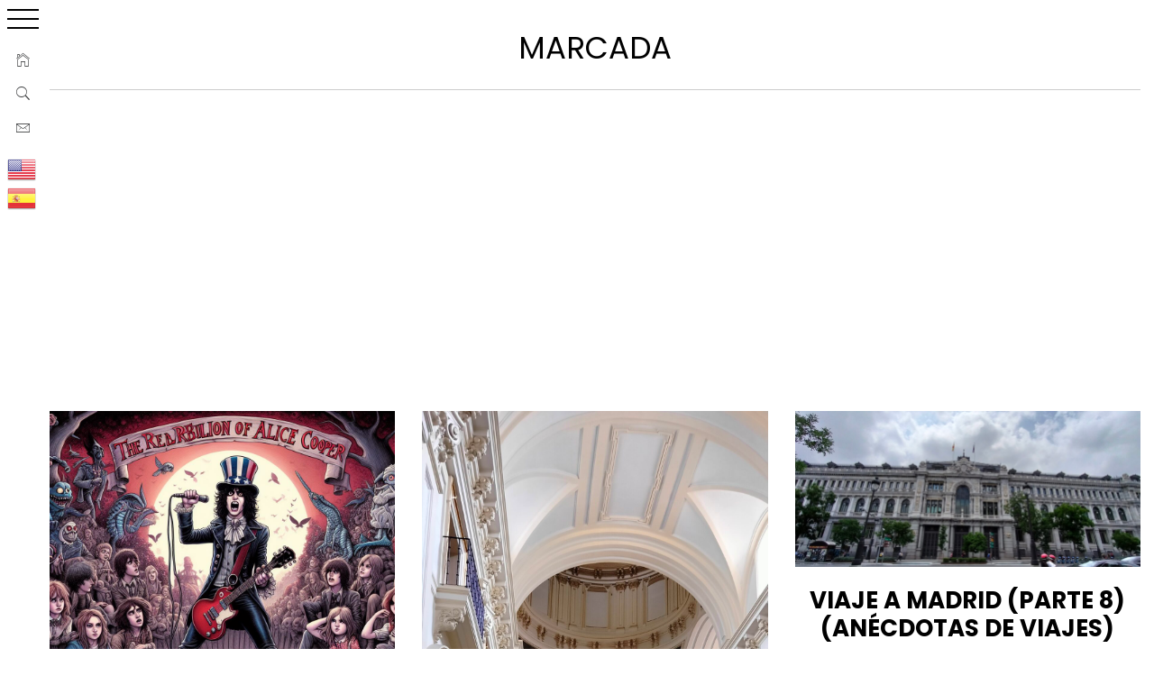

--- FILE ---
content_type: text/html; charset=UTF-8
request_url: https://www.anecdonet.com/marcada/
body_size: 43308
content:
 
    <!doctype html>

<html lang="es">

    <head>

        <meta charset="UTF-8">

        <meta name="viewport" content="width=device-width, initial-scale=1">

	<meta name="google-site-verification" content="kDovXKGHakHTg94_JGMQUzpXFQjW1seZShiCR7sdtGw" />
<meta name="p:domain_verify" content="988066a2dafd5767ef00c9f2991b7a78"/>
		
        <link rel="profile" href="https://gmpg.org/xfn/11">



                    <script data-cfasync="false">
                window._EPYT_ = window._EPYT_ || {
                    ajaxurl: "https://www.anecdonet.com/wp-admin/admin-ajax.php",
                    security: "19fc2d6de2",
                    gallery_scrolloffset: 20,
                    eppathtoscripts: "https://www.anecdonet.com/wp-content/plugins/youtube-embed-plus/scripts/",
                    eppath: "https://www.anecdonet.com/wp-content/plugins/youtube-embed-plus/",
                    epresponsiveselector: ["iframe.__youtube_prefs__"],
                    version: "14.2.4",
                    epdovol: true,
                    evselector: 'iframe.__youtube_prefs__[src]',
                    ajax_compat: true,
                    maxres_facade: 'eager',
                    ytapi_load: 'light',
                    pause_others: false,
                    facade_mode: true,
                    not_live_on_channel: false,
                    stopMobileBuffer: true                };</script>
                    <style type="text/css">
                        body .primary-background,
            body button:hover,
            body button:focus,
            body input[type="button"]:hover,
            body input[type="reset"]:hover,
            body input[type="reset"]:focus,
            body input[type="submit"]:hover,
            body input[type="submit"]:focus,
            body .widget .social-widget-menu ul li,
            body .comments-area .comment-list .reply,
            body .slide-categories a:hover,
            body .slide-categories a:focus,
            body .widget .social-widget-menu ul li:hover a:before,
            body .widget .social-widget-menu ul li:focus a:before,
            body .ham,
            body .ham:before,
            body .ham:after,
            body .btn-load-more {
                background: #000000;
            }

                        body .secondary-background,
            body .wp-block-quote,
            body button,
            body input[type="button"],
            body input[type="reset"],
            body input[type="submit"],
            body .widget.widget_minimal_grid_tab_posts_widget ul.nav-tabs li.active a,
            body .widget.widget_minimal_grid_tab_posts_widget ul.nav-tabs > li > a:focus,
            body .widget.widget_minimal_grid_tab_posts_widget ul.nav-tabs > li > a:hover,
            body .author-info .author-social > a:hover,
            body .author-info .author-social > a:focus,
            body .widget .social-widget-menu ul li a:before,
            body .widget .social-widget-menu ul li:hover,
            body .widget .social-widget-menu ul li:focus,
            body .moretag,
            body .moretag,
            body .thememattic-search-icon:before,
            body .slide-categories a,
            body .search-button.active .thememattic-search-icon:before,
            body .search-button.active .thememattic-search-icon:after,
            body .btn-load-more:hover,
            body .btn-load-more:focus,
            body .menu-description{
                background: #a52a2a;
            }

            body.woocommerce #content input.button.alt:hover,
            body.woocommerce #respond input#submit.alt:hover,
            body.woocommerce a.button.alt:hover,
            body.woocommerce button.button.alt:hover,
            body.woocommerce input.button.alt:hover,
            body.woocommerce-page #content input.button.alt:hover,
            body.woocommerce-page #respond input#submit.alt:hover,
            body.woocommerce-page a.button.alt:hover,
            body.woocommerce-page button.button.alt:hover,
            body.woocommerce-page input.button.alt:hover,
            body.woocommerce #content input.button,
            body.woocommerce #respond input#submit,
            body.woocommerce a.button,
            body.woocommerce button.button,
            body.woocommerce input.button,
            body.woocommerce-page #content input.button,
            body.woocommerce-page #respond input#submit,
            body.woocommerce-page a.button,
            body.woocommerce-page button.button,
            body.woocommerce-page input.button,
            body.woocommerce #respond input#submit.alt,
            body.woocommerce a.button.alt,
            body.woocommerce button.button.alt,
            body.woocommerce input.button.alt,
            body.woocommerce .site span.onsale:hover,
            body.woocommerce .site span.onsale:focus,
            body.woocommerce-active .site .widget .onsale:hover,
            body.woocommerce-active .site .widget .onsale:focus{
                background: #a52a2a;
            }

            body .sticky header:before,
            body a:hover,
            body a:focus,
            body a:active,
            body .main-navigation .menu-wrapper > ul > li.current-menu-item > a,
            body .main-navigation .menu-wrapper > ul > li:hover > a,
            body .main-navigation .menu-wrapper > ul > li:focus > a,
            body .sidr a:hover,
            body .sidr a:focus,
            body .page-numbers.current {
                color: #a52a2a;
            }

            body .ajax-loader,
            body .thememattic-search-icon:after {
                border-color: #a52a2a !important;
            }

                        body .section-recommended.section-bg {
                background: #f9e3d2;
            }

                        body .section-recommended.section-bg .home-full-grid-cat-section,
            body .section-recommended.section-bg .home-full-grid-cat-section a {
                color: #333;
            }

                        body,
            body .primary-font,
            body .site .site-title,
            body .section-title{
                font-family: Roboto !important;
            }

                        body .main-navigation #primary-menu li a,
            body h1, body h2, body h3, body h4, body h5, body h6,
            body .secondary-font,
            body .prime-excerpt,
            body blockquote,
            body.single .entry-content:before, .page .entry-content:before {
                font-family: Poppins !important;
            }

                        body .site-title {
                font-size: 24px !important;
            }

                        body, body button, body input, body select, body textarea, body p {
                font-size: 22px !important;
            }

                        body h1 {
                font-size: 31px;
            }

                        body h2,
            h2.entry-title {
                font-size: 29px;
            }

            body.woocommerce ul.products li.product .woocommerce-loop-category__title,
            body.woocommerce ul.products li.product .woocommerce-loop-product__title,
            body.woocommerce ul.products li.product h3{
                font-size: 29px;
            }
                        body h3 {
                font-size: 27px;
            }

                        body h4 {
                font-size: 25px;
            }

                        body h5 {
                font-size: 23px;
            }

                        body .masonry-grid.masonry-col article .entry-content,
            body .masonry-grid.masonry-col article .entry-content p {
                font-size: 15px !important;
            }

                        body .footer-widget-area {
                background: #FFFFFF;
            }

                        body .footer-widget-area,
            body .site-footer .widget-title,
            body .site-footer,
            body .site-footer a,
            body .site-footer a:visited {
                color: #000;
            }

                    </style>
        <meta name='robots' content='index, follow, max-image-preview:large, max-snippet:-1, max-video-preview:-1' />

	<!-- This site is optimized with the Yoast SEO plugin v26.8 - https://yoast.com/product/yoast-seo-wordpress/ -->
	<title>Anécdotas sobre Marcada | Anecdonet | Anécdotas y más cosas</title>
	<meta name="description" content="Anécdotas sobre Marcada" />
	<link rel="canonical" href="https://www.anecdonet.com/marcada/" />
	<link rel="next" href="https://www.anecdonet.com/marcada/page/2/" />
	<meta property="og:locale" content="es_ES" />
	<meta property="og:type" content="article" />
	<meta property="og:title" content="Anécdotas sobre Marcada | Anecdonet | Anécdotas y más cosas" />
	<meta property="og:description" content="Anécdotas sobre Marcada" />
	<meta property="og:url" content="https://www.anecdonet.com/marcada/" />
	<meta property="og:site_name" content="Anecdonet" />
	<meta property="og:image" content="https://www.anecdonet.com/wp-content/uploads/logo-transparente.png" />
	<meta property="og:image:width" content="1216" />
	<meta property="og:image:height" content="1280" />
	<meta property="og:image:type" content="image/png" />
	<meta name="twitter:card" content="summary_large_image" />
	<meta name="twitter:site" content="@anecdonet" />
	<script type="application/ld+json" class="yoast-schema-graph">{"@context":"https://schema.org","@graph":[{"@type":"CollectionPage","@id":"https://www.anecdonet.com/marcada/","url":"https://www.anecdonet.com/marcada/","name":"Anécdotas sobre Marcada | Anecdonet | Anécdotas y más cosas","isPartOf":{"@id":"https://www.anecdonet.com/#website"},"primaryImageOfPage":{"@id":"https://www.anecdonet.com/marcada/#primaryimage"},"image":{"@id":"https://www.anecdonet.com/marcada/#primaryimage"},"thumbnailUrl":"https://www.anecdonet.com/wp-content/uploads/La-verdadera-rebelion-de-Alice-Cooper.jpeg","description":"Anécdotas sobre Marcada","breadcrumb":{"@id":"https://www.anecdonet.com/marcada/#breadcrumb"},"inLanguage":"es"},{"@type":"ImageObject","inLanguage":"es","@id":"https://www.anecdonet.com/marcada/#primaryimage","url":"https://www.anecdonet.com/wp-content/uploads/La-verdadera-rebelion-de-Alice-Cooper.jpeg","contentUrl":"https://www.anecdonet.com/wp-content/uploads/La-verdadera-rebelion-de-Alice-Cooper.jpeg","width":1024,"height":1024},{"@type":"BreadcrumbList","@id":"https://www.anecdonet.com/marcada/#breadcrumb","itemListElement":[{"@type":"ListItem","position":1,"name":"Home","item":"https://www.anecdonet.com/"},{"@type":"ListItem","position":2,"name":"Marcada"}]},{"@type":"WebSite","@id":"https://www.anecdonet.com/#website","url":"https://www.anecdonet.com/","name":"Anecdonet (viajes, anécdotas y más cosas)","description":"Anécdotas que ayudan a expresar mejor las ideas. Libros, viajes, anécdotas, historias, cuentos, vídeos y más cosas.","publisher":{"@id":"https://www.anecdonet.com/#organization"},"alternateName":"Anecdonet","potentialAction":[{"@type":"SearchAction","target":{"@type":"EntryPoint","urlTemplate":"https://www.anecdonet.com/?s={search_term_string}"},"query-input":{"@type":"PropertyValueSpecification","valueRequired":true,"valueName":"search_term_string"}}],"inLanguage":"es"},{"@type":"Organization","@id":"https://www.anecdonet.com/#organization","name":"Anecdonet","url":"https://www.anecdonet.com/","logo":{"@type":"ImageObject","inLanguage":"es","@id":"https://www.anecdonet.com/#/schema/logo/image/","url":"https://www.anecdonet.com/wp-content/uploads/10171081_10201932696220120_8150515395776507202_n-1.jpg","contentUrl":"https://www.anecdonet.com/wp-content/uploads/10171081_10201932696220120_8150515395776507202_n-1.jpg","width":300,"height":300,"caption":"Anecdonet"},"image":{"@id":"https://www.anecdonet.com/#/schema/logo/image/"},"sameAs":["https://www.facebook.com/anecdonet","https://x.com/anecdonet","https://www.instagram.com/anecdonet/","https://www.linkedin.com/in/anecdonet/","https://es.pinterest.com/anecdonet/"]}]}</script>
	<!-- / Yoast SEO plugin. -->


<link rel='dns-prefetch' href='//static.addtoany.com' />
<link rel='dns-prefetch' href='//fonts.googleapis.com' />
<link rel="alternate" type="application/rss+xml" title="Anecdonet &raquo; Feed" href="https://www.anecdonet.com/feed/" />
<link rel="alternate" type="application/rss+xml" title="Anecdonet &raquo; Etiqueta Marcada del feed" href="https://www.anecdonet.com/marcada/feed/" />
<style id='wp-img-auto-sizes-contain-inline-css' type='text/css'>
img:is([sizes=auto i],[sizes^="auto," i]){contain-intrinsic-size:3000px 1500px}
/*# sourceURL=wp-img-auto-sizes-contain-inline-css */
</style>
<style id='wp-emoji-styles-inline-css' type='text/css'>

	img.wp-smiley, img.emoji {
		display: inline !important;
		border: none !important;
		box-shadow: none !important;
		height: 1em !important;
		width: 1em !important;
		margin: 0 0.07em !important;
		vertical-align: -0.1em !important;
		background: none !important;
		padding: 0 !important;
	}
/*# sourceURL=wp-emoji-styles-inline-css */
</style>
<style id='wp-block-library-inline-css' type='text/css'>
:root{--wp-block-synced-color:#7a00df;--wp-block-synced-color--rgb:122,0,223;--wp-bound-block-color:var(--wp-block-synced-color);--wp-editor-canvas-background:#ddd;--wp-admin-theme-color:#007cba;--wp-admin-theme-color--rgb:0,124,186;--wp-admin-theme-color-darker-10:#006ba1;--wp-admin-theme-color-darker-10--rgb:0,107,160.5;--wp-admin-theme-color-darker-20:#005a87;--wp-admin-theme-color-darker-20--rgb:0,90,135;--wp-admin-border-width-focus:2px}@media (min-resolution:192dpi){:root{--wp-admin-border-width-focus:1.5px}}.wp-element-button{cursor:pointer}:root .has-very-light-gray-background-color{background-color:#eee}:root .has-very-dark-gray-background-color{background-color:#313131}:root .has-very-light-gray-color{color:#eee}:root .has-very-dark-gray-color{color:#313131}:root .has-vivid-green-cyan-to-vivid-cyan-blue-gradient-background{background:linear-gradient(135deg,#00d084,#0693e3)}:root .has-purple-crush-gradient-background{background:linear-gradient(135deg,#34e2e4,#4721fb 50%,#ab1dfe)}:root .has-hazy-dawn-gradient-background{background:linear-gradient(135deg,#faaca8,#dad0ec)}:root .has-subdued-olive-gradient-background{background:linear-gradient(135deg,#fafae1,#67a671)}:root .has-atomic-cream-gradient-background{background:linear-gradient(135deg,#fdd79a,#004a59)}:root .has-nightshade-gradient-background{background:linear-gradient(135deg,#330968,#31cdcf)}:root .has-midnight-gradient-background{background:linear-gradient(135deg,#020381,#2874fc)}:root{--wp--preset--font-size--normal:16px;--wp--preset--font-size--huge:42px}.has-regular-font-size{font-size:1em}.has-larger-font-size{font-size:2.625em}.has-normal-font-size{font-size:var(--wp--preset--font-size--normal)}.has-huge-font-size{font-size:var(--wp--preset--font-size--huge)}.has-text-align-center{text-align:center}.has-text-align-left{text-align:left}.has-text-align-right{text-align:right}.has-fit-text{white-space:nowrap!important}#end-resizable-editor-section{display:none}.aligncenter{clear:both}.items-justified-left{justify-content:flex-start}.items-justified-center{justify-content:center}.items-justified-right{justify-content:flex-end}.items-justified-space-between{justify-content:space-between}.screen-reader-text{border:0;clip-path:inset(50%);height:1px;margin:-1px;overflow:hidden;padding:0;position:absolute;width:1px;word-wrap:normal!important}.screen-reader-text:focus{background-color:#ddd;clip-path:none;color:#444;display:block;font-size:1em;height:auto;left:5px;line-height:normal;padding:15px 23px 14px;text-decoration:none;top:5px;width:auto;z-index:100000}html :where(.has-border-color){border-style:solid}html :where([style*=border-top-color]){border-top-style:solid}html :where([style*=border-right-color]){border-right-style:solid}html :where([style*=border-bottom-color]){border-bottom-style:solid}html :where([style*=border-left-color]){border-left-style:solid}html :where([style*=border-width]){border-style:solid}html :where([style*=border-top-width]){border-top-style:solid}html :where([style*=border-right-width]){border-right-style:solid}html :where([style*=border-bottom-width]){border-bottom-style:solid}html :where([style*=border-left-width]){border-left-style:solid}html :where(img[class*=wp-image-]){height:auto;max-width:100%}:where(figure){margin:0 0 1em}html :where(.is-position-sticky){--wp-admin--admin-bar--position-offset:var(--wp-admin--admin-bar--height,0px)}@media screen and (max-width:600px){html :where(.is-position-sticky){--wp-admin--admin-bar--position-offset:0px}}

/*# sourceURL=wp-block-library-inline-css */
</style><style id='global-styles-inline-css' type='text/css'>
:root{--wp--preset--aspect-ratio--square: 1;--wp--preset--aspect-ratio--4-3: 4/3;--wp--preset--aspect-ratio--3-4: 3/4;--wp--preset--aspect-ratio--3-2: 3/2;--wp--preset--aspect-ratio--2-3: 2/3;--wp--preset--aspect-ratio--16-9: 16/9;--wp--preset--aspect-ratio--9-16: 9/16;--wp--preset--color--black: #000000;--wp--preset--color--cyan-bluish-gray: #abb8c3;--wp--preset--color--white: #ffffff;--wp--preset--color--pale-pink: #f78da7;--wp--preset--color--vivid-red: #cf2e2e;--wp--preset--color--luminous-vivid-orange: #ff6900;--wp--preset--color--luminous-vivid-amber: #fcb900;--wp--preset--color--light-green-cyan: #7bdcb5;--wp--preset--color--vivid-green-cyan: #00d084;--wp--preset--color--pale-cyan-blue: #8ed1fc;--wp--preset--color--vivid-cyan-blue: #0693e3;--wp--preset--color--vivid-purple: #9b51e0;--wp--preset--gradient--vivid-cyan-blue-to-vivid-purple: linear-gradient(135deg,rgb(6,147,227) 0%,rgb(155,81,224) 100%);--wp--preset--gradient--light-green-cyan-to-vivid-green-cyan: linear-gradient(135deg,rgb(122,220,180) 0%,rgb(0,208,130) 100%);--wp--preset--gradient--luminous-vivid-amber-to-luminous-vivid-orange: linear-gradient(135deg,rgb(252,185,0) 0%,rgb(255,105,0) 100%);--wp--preset--gradient--luminous-vivid-orange-to-vivid-red: linear-gradient(135deg,rgb(255,105,0) 0%,rgb(207,46,46) 100%);--wp--preset--gradient--very-light-gray-to-cyan-bluish-gray: linear-gradient(135deg,rgb(238,238,238) 0%,rgb(169,184,195) 100%);--wp--preset--gradient--cool-to-warm-spectrum: linear-gradient(135deg,rgb(74,234,220) 0%,rgb(151,120,209) 20%,rgb(207,42,186) 40%,rgb(238,44,130) 60%,rgb(251,105,98) 80%,rgb(254,248,76) 100%);--wp--preset--gradient--blush-light-purple: linear-gradient(135deg,rgb(255,206,236) 0%,rgb(152,150,240) 100%);--wp--preset--gradient--blush-bordeaux: linear-gradient(135deg,rgb(254,205,165) 0%,rgb(254,45,45) 50%,rgb(107,0,62) 100%);--wp--preset--gradient--luminous-dusk: linear-gradient(135deg,rgb(255,203,112) 0%,rgb(199,81,192) 50%,rgb(65,88,208) 100%);--wp--preset--gradient--pale-ocean: linear-gradient(135deg,rgb(255,245,203) 0%,rgb(182,227,212) 50%,rgb(51,167,181) 100%);--wp--preset--gradient--electric-grass: linear-gradient(135deg,rgb(202,248,128) 0%,rgb(113,206,126) 100%);--wp--preset--gradient--midnight: linear-gradient(135deg,rgb(2,3,129) 0%,rgb(40,116,252) 100%);--wp--preset--font-size--small: 13px;--wp--preset--font-size--medium: 20px;--wp--preset--font-size--large: 36px;--wp--preset--font-size--x-large: 42px;--wp--preset--spacing--20: 0.44rem;--wp--preset--spacing--30: 0.67rem;--wp--preset--spacing--40: 1rem;--wp--preset--spacing--50: 1.5rem;--wp--preset--spacing--60: 2.25rem;--wp--preset--spacing--70: 3.38rem;--wp--preset--spacing--80: 5.06rem;--wp--preset--shadow--natural: 6px 6px 9px rgba(0, 0, 0, 0.2);--wp--preset--shadow--deep: 12px 12px 50px rgba(0, 0, 0, 0.4);--wp--preset--shadow--sharp: 6px 6px 0px rgba(0, 0, 0, 0.2);--wp--preset--shadow--outlined: 6px 6px 0px -3px rgb(255, 255, 255), 6px 6px rgb(0, 0, 0);--wp--preset--shadow--crisp: 6px 6px 0px rgb(0, 0, 0);}:where(.is-layout-flex){gap: 0.5em;}:where(.is-layout-grid){gap: 0.5em;}body .is-layout-flex{display: flex;}.is-layout-flex{flex-wrap: wrap;align-items: center;}.is-layout-flex > :is(*, div){margin: 0;}body .is-layout-grid{display: grid;}.is-layout-grid > :is(*, div){margin: 0;}:where(.wp-block-columns.is-layout-flex){gap: 2em;}:where(.wp-block-columns.is-layout-grid){gap: 2em;}:where(.wp-block-post-template.is-layout-flex){gap: 1.25em;}:where(.wp-block-post-template.is-layout-grid){gap: 1.25em;}.has-black-color{color: var(--wp--preset--color--black) !important;}.has-cyan-bluish-gray-color{color: var(--wp--preset--color--cyan-bluish-gray) !important;}.has-white-color{color: var(--wp--preset--color--white) !important;}.has-pale-pink-color{color: var(--wp--preset--color--pale-pink) !important;}.has-vivid-red-color{color: var(--wp--preset--color--vivid-red) !important;}.has-luminous-vivid-orange-color{color: var(--wp--preset--color--luminous-vivid-orange) !important;}.has-luminous-vivid-amber-color{color: var(--wp--preset--color--luminous-vivid-amber) !important;}.has-light-green-cyan-color{color: var(--wp--preset--color--light-green-cyan) !important;}.has-vivid-green-cyan-color{color: var(--wp--preset--color--vivid-green-cyan) !important;}.has-pale-cyan-blue-color{color: var(--wp--preset--color--pale-cyan-blue) !important;}.has-vivid-cyan-blue-color{color: var(--wp--preset--color--vivid-cyan-blue) !important;}.has-vivid-purple-color{color: var(--wp--preset--color--vivid-purple) !important;}.has-black-background-color{background-color: var(--wp--preset--color--black) !important;}.has-cyan-bluish-gray-background-color{background-color: var(--wp--preset--color--cyan-bluish-gray) !important;}.has-white-background-color{background-color: var(--wp--preset--color--white) !important;}.has-pale-pink-background-color{background-color: var(--wp--preset--color--pale-pink) !important;}.has-vivid-red-background-color{background-color: var(--wp--preset--color--vivid-red) !important;}.has-luminous-vivid-orange-background-color{background-color: var(--wp--preset--color--luminous-vivid-orange) !important;}.has-luminous-vivid-amber-background-color{background-color: var(--wp--preset--color--luminous-vivid-amber) !important;}.has-light-green-cyan-background-color{background-color: var(--wp--preset--color--light-green-cyan) !important;}.has-vivid-green-cyan-background-color{background-color: var(--wp--preset--color--vivid-green-cyan) !important;}.has-pale-cyan-blue-background-color{background-color: var(--wp--preset--color--pale-cyan-blue) !important;}.has-vivid-cyan-blue-background-color{background-color: var(--wp--preset--color--vivid-cyan-blue) !important;}.has-vivid-purple-background-color{background-color: var(--wp--preset--color--vivid-purple) !important;}.has-black-border-color{border-color: var(--wp--preset--color--black) !important;}.has-cyan-bluish-gray-border-color{border-color: var(--wp--preset--color--cyan-bluish-gray) !important;}.has-white-border-color{border-color: var(--wp--preset--color--white) !important;}.has-pale-pink-border-color{border-color: var(--wp--preset--color--pale-pink) !important;}.has-vivid-red-border-color{border-color: var(--wp--preset--color--vivid-red) !important;}.has-luminous-vivid-orange-border-color{border-color: var(--wp--preset--color--luminous-vivid-orange) !important;}.has-luminous-vivid-amber-border-color{border-color: var(--wp--preset--color--luminous-vivid-amber) !important;}.has-light-green-cyan-border-color{border-color: var(--wp--preset--color--light-green-cyan) !important;}.has-vivid-green-cyan-border-color{border-color: var(--wp--preset--color--vivid-green-cyan) !important;}.has-pale-cyan-blue-border-color{border-color: var(--wp--preset--color--pale-cyan-blue) !important;}.has-vivid-cyan-blue-border-color{border-color: var(--wp--preset--color--vivid-cyan-blue) !important;}.has-vivid-purple-border-color{border-color: var(--wp--preset--color--vivid-purple) !important;}.has-vivid-cyan-blue-to-vivid-purple-gradient-background{background: var(--wp--preset--gradient--vivid-cyan-blue-to-vivid-purple) !important;}.has-light-green-cyan-to-vivid-green-cyan-gradient-background{background: var(--wp--preset--gradient--light-green-cyan-to-vivid-green-cyan) !important;}.has-luminous-vivid-amber-to-luminous-vivid-orange-gradient-background{background: var(--wp--preset--gradient--luminous-vivid-amber-to-luminous-vivid-orange) !important;}.has-luminous-vivid-orange-to-vivid-red-gradient-background{background: var(--wp--preset--gradient--luminous-vivid-orange-to-vivid-red) !important;}.has-very-light-gray-to-cyan-bluish-gray-gradient-background{background: var(--wp--preset--gradient--very-light-gray-to-cyan-bluish-gray) !important;}.has-cool-to-warm-spectrum-gradient-background{background: var(--wp--preset--gradient--cool-to-warm-spectrum) !important;}.has-blush-light-purple-gradient-background{background: var(--wp--preset--gradient--blush-light-purple) !important;}.has-blush-bordeaux-gradient-background{background: var(--wp--preset--gradient--blush-bordeaux) !important;}.has-luminous-dusk-gradient-background{background: var(--wp--preset--gradient--luminous-dusk) !important;}.has-pale-ocean-gradient-background{background: var(--wp--preset--gradient--pale-ocean) !important;}.has-electric-grass-gradient-background{background: var(--wp--preset--gradient--electric-grass) !important;}.has-midnight-gradient-background{background: var(--wp--preset--gradient--midnight) !important;}.has-small-font-size{font-size: var(--wp--preset--font-size--small) !important;}.has-medium-font-size{font-size: var(--wp--preset--font-size--medium) !important;}.has-large-font-size{font-size: var(--wp--preset--font-size--large) !important;}.has-x-large-font-size{font-size: var(--wp--preset--font-size--x-large) !important;}
/*# sourceURL=global-styles-inline-css */
</style>

<style id='classic-theme-styles-inline-css' type='text/css'>
/*! This file is auto-generated */
.wp-block-button__link{color:#fff;background-color:#32373c;border-radius:9999px;box-shadow:none;text-decoration:none;padding:calc(.667em + 2px) calc(1.333em + 2px);font-size:1.125em}.wp-block-file__button{background:#32373c;color:#fff;text-decoration:none}
/*# sourceURL=/wp-includes/css/classic-themes.min.css */
</style>
<link rel='stylesheet' id='easy-query-css' href='https://www.anecdonet.com/wp-content/plugins/easy-query/core/css/easy-query.css?ver=6.9' type='text/css' media='all' />
<link rel='stylesheet' id='finalTilesGallery_stylesheet-css' href='https://www.anecdonet.com/wp-content/plugins/final-tiles-grid-gallery-lite/scripts/ftg.css?ver=3.6.9' type='text/css' media='all' />
<link rel='stylesheet' id='fontawesome_stylesheet-css' href='https://www.anecdonet.com/wp-content/plugins/final-tiles-grid-gallery-lite/fonts/font-awesome/css/font-awesome.min.css?ver=6.9' type='text/css' media='all' />
<link rel='stylesheet' id='toc-screen-css' href='https://www.anecdonet.com/wp-content/plugins/table-of-contents-plus/screen.min.css?ver=2411.1' type='text/css' media='all' />
<style id='toc-screen-inline-css' type='text/css'>
div#toc_container ul li {font-size: 22px;}
/*# sourceURL=toc-screen-inline-css */
</style>
<link rel='stylesheet' id='crp-style-thumbs-grid-css' href='https://www.anecdonet.com/wp-content/plugins/contextual-related-posts/css/thumbs-grid.min.css?ver=4.1.0' type='text/css' media='all' />
<style id='crp-style-thumbs-grid-inline-css' type='text/css'>

			.crp_related.crp-thumbs-grid ul li a.crp_link {
				grid-template-rows: 100px auto;
			}
			.crp_related.crp-thumbs-grid ul {
				grid-template-columns: repeat(auto-fill, minmax(150px, 1fr));
			}
			
/*# sourceURL=crp-style-thumbs-grid-inline-css */
</style>
<link rel='stylesheet' id='ionicons-css' href='https://www.anecdonet.com/wp-content/themes/minimal-grid/assets/lib/ionicons/css/ionicons.min.css?ver=6.9' type='text/css' media='all' />
<link rel='stylesheet' id='bootstrap-css' href='https://www.anecdonet.com/wp-content/themes/minimal-grid/assets/lib/bootstrap/css/bootstrap.min.css?ver=6.9' type='text/css' media='all' />
<link rel='stylesheet' id='magnific-popup-css' href='https://www.anecdonet.com/wp-content/themes/minimal-grid/assets/lib/magnific-popup/magnific-popup.css?ver=6.9' type='text/css' media='all' />
<link rel='stylesheet' id='slick-css' href='https://www.anecdonet.com/wp-content/themes/minimal-grid/assets/lib/slick/css/slick.min.css?ver=6.9' type='text/css' media='all' />
<link rel='stylesheet' id='perfect-scrollbar-css' href='https://www.anecdonet.com/wp-content/themes/minimal-grid/assets/lib/perfect-scrollbar/css/perfect-scrollbar.css?ver=6.9' type='text/css' media='all' />
<link rel='stylesheet' id='mediaelement-css' href='https://www.anecdonet.com/wp-includes/js/mediaelement/mediaelementplayer-legacy.min.css?ver=4.2.17' type='text/css' media='all' />
<link rel='stylesheet' id='wp-mediaelement-css' href='https://www.anecdonet.com/wp-includes/js/mediaelement/wp-mediaelement.min.css?ver=6.9' type='text/css' media='all' />
<link rel='stylesheet' id='minimal-grid-style-css' href='https://www.anecdonet.com/wp-content/themes/minimal-grid/style.css?ver=6.9' type='text/css' media='all' />
<link rel='stylesheet' id='minimal-grid-google-fonts-css' href='https://fonts.googleapis.com/css?family=Roboto:300,300i,400,400i,500,700|Poppins:400,400i,700,700i' type='text/css' media='all' />
<link rel='stylesheet' id='taxopress-frontend-css-css' href='https://www.anecdonet.com/wp-content/plugins/simple-tags/assets/frontend/css/frontend.css?ver=3.42.0' type='text/css' media='all' />
<link rel='stylesheet' id='addtoany-css' href='https://www.anecdonet.com/wp-content/plugins/add-to-any/addtoany.min.css?ver=1.16' type='text/css' media='all' />
<link rel='stylesheet' id='__EPYT__style-css' href='https://www.anecdonet.com/wp-content/plugins/youtube-embed-plus/styles/ytprefs.min.css?ver=14.2.4' type='text/css' media='all' />
<style id='__EPYT__style-inline-css' type='text/css'>

                .epyt-gallery-thumb {
                        width: 33.333%;
                }
                
                         @media (min-width:0px) and (max-width: 767px) {
                            .epyt-gallery-rowbreak {
                                display: none;
                            }
                            .epyt-gallery-allthumbs[class*="epyt-cols"] .epyt-gallery-thumb {
                                width: 100% !important;
                            }
                          }
/*# sourceURL=__EPYT__style-inline-css */
</style>
            <script data-cfasync="false">
                window._EPYT_ = window._EPYT_ || {
                    ajaxurl: "https://www.anecdonet.com/wp-admin/admin-ajax.php",
                    security: "19fc2d6de2",
                    gallery_scrolloffset: 20,
                    eppathtoscripts: "https://www.anecdonet.com/wp-content/plugins/youtube-embed-plus/scripts/",
                    eppath: "https://www.anecdonet.com/wp-content/plugins/youtube-embed-plus/",
                    epresponsiveselector: ["iframe.__youtube_prefs__"],
                    version: "14.2.4",
                    epdovol: true,
                    evselector: 'iframe.__youtube_prefs__[src]',
                    ajax_compat: true,
                    maxres_facade: 'eager',
                    ytapi_load: 'light',
                    pause_others: false,
                    facade_mode: true,
                    not_live_on_channel: false,
                    stopMobileBuffer: true                };</script>
            <script type="text/javascript" id="addtoany-core-js-before">
/* <![CDATA[ */
window.a2a_config=window.a2a_config||{};a2a_config.callbacks=[];a2a_config.overlays=[];a2a_config.templates={};a2a_localize = {
	Share: "Compartir",
	Save: "Guardar",
	Subscribe: "Suscribir",
	Email: "Correo electrónico",
	Bookmark: "Marcador",
	ShowAll: "Mostrar todo",
	ShowLess: "Mostrar menos",
	FindServices: "Encontrar servicio(s)",
	FindAnyServiceToAddTo: "Encuentra al instante cualquier servicio para añadir a",
	PoweredBy: "Funciona con",
	ShareViaEmail: "Compartir por correo electrónico",
	SubscribeViaEmail: "Suscribirse a través de correo electrónico",
	BookmarkInYourBrowser: "Añadir a marcadores de tu navegador",
	BookmarkInstructions: "Presiona «Ctrl+D» o «\u2318+D» para añadir esta página a marcadores",
	AddToYourFavorites: "Añadir a tus favoritos",
	SendFromWebOrProgram: "Enviar desde cualquier dirección o programa de correo electrónico ",
	EmailProgram: "Programa de correo electrónico",
	More: "Más&#8230;",
	ThanksForSharing: "¡Gracias por compartir!",
	ThanksForFollowing: "¡Gracias por seguirnos!"
};


//# sourceURL=addtoany-core-js-before
/* ]]> */
</script>
<script type="text/javascript" defer src="https://static.addtoany.com/menu/page.js" id="addtoany-core-js"></script>
<script type="text/javascript" src="https://www.anecdonet.com/wp-includes/js/jquery/jquery.min.js?ver=3.7.1" id="jquery-core-js"></script>
<script type="text/javascript" src="https://www.anecdonet.com/wp-includes/js/jquery/jquery-migrate.min.js?ver=3.4.1" id="jquery-migrate-js"></script>
<script type="text/javascript" defer src="https://www.anecdonet.com/wp-content/plugins/add-to-any/addtoany.min.js?ver=1.1" id="addtoany-jquery-js"></script>
<script type="text/javascript" src="https://www.anecdonet.com/wp-content/plugins/simple-tags/assets/frontend/js/frontend.js?ver=3.42.0" id="taxopress-frontend-js-js"></script>
<script type="text/javascript" src="https://www.anecdonet.com/wp-content/plugins/youtube-embed-plus/scripts/ytprefs.min.js?ver=14.2.4" id="__ytprefs__-js"></script>
<style type="text/css">a.st_tag, a.internal_tag, .st_tag, .internal_tag { text-decoration: underline !important; }</style><link rel="icon" href="https://www.anecdonet.com/wp-content/uploads/cropped-logo-transparente-32x32.png" sizes="32x32" />
<link rel="icon" href="https://www.anecdonet.com/wp-content/uploads/cropped-logo-transparente-192x192.png" sizes="192x192" />
<link rel="apple-touch-icon" href="https://www.anecdonet.com/wp-content/uploads/cropped-logo-transparente-180x180.png" />
<meta name="msapplication-TileImage" content="https://www.anecdonet.com/wp-content/uploads/cropped-logo-transparente-270x270.png" />

<!-- Global site tag (gtag.js) - Google Analytics -->
<script async src="https://www.googletagmanager.com/gtag/js?id=UA-42606879-1"></script>
<script>
  window.dataLayer = window.dataLayer || [];
  function gtag(){dataLayer.push(arguments);}
  gtag('js', new Date());

  gtag('config', 'UA-42606879-1');
</script>

<script data-ad-client="ca-pub-2035892808163995" async src="https://pagead2.googlesyndication.com/pagead/js/adsbygoogle.js"></script>
		
			<script async defer src="//assets.pinterest.com/js/pinit.js"></script>


		
    </head>

<body >

	
			

    <aside id="thememattic-aside" class="aside-panel">
		
	

        <div class="menu-mobile">

            <div class="trigger-nav">

                <div class="trigger-icon nav-toogle menu-mobile-toogle">

                    <a class="trigger-icon" href="#">

                        <span class="icon-bar top"></span>

                        <span class="icon-bar middle"></span>

                        <span class="icon-bar bottom"></span>

                    </a>

                </div>

            </div>

            <div class="trigger-nav-right">

                <ul class="nav-right-options">
					
					<li><div class="gtranslate_wrapper" id="gt-wrapper-29323866"></div></li>
					
				<li><a href="/cdn-cgi/l/email-protection#0e" target="_blank"><span class="thememattic-icon ion-ios-email-outline"></span></a>
					</li>
                    <li>
                        <a href="https://www.anecdonet.com/buscar">
							<i class="thememattic-icon ion-ios-search"></i></a>

                    </li>

                    <li>

                        <a class="site-logo site-logo-mobile" href="https://www.anecdonet.com">

                            <i class="thememattic-icon ion-ios-home-outline"></i>

                        </a>
                    </li>
					
					

                </ul>

            </div>

        </div>


        <div class="aside-menu">

            <div class="nav-panel">

                <div class="trigger-nav">

                    <div class="trigger-icon trigger-icon-wraper nav-toogle nav-panel-toogle">

                        <a class="trigger-icon" href="#">

                            <span class="icon-bar top"></span>

                            <span class="icon-bar middle"></span>

                            <span class="icon-bar bottom"></span>

                        </a>

                    </div>

                </div>

                <div class="asidepanel-icon">

                    <div class="asidepanel-icon__item">
						
                        <div class="contact-icons">
							
                            <a class="" href="https://www.anecdonet.com">
								
                                <i class="thememattic-icon ion-ios-home-outline"></i>

                            </a>

                        </div>

                    </div>



                

                    <div class="asidepanel-icon__item">

                        <div class="contact-icons">
							
						<a class="" href="https://www.anecdonet.com/buscar">
     

                            <i class="thememattic-icon ion-ios-search"></i>

							</a>

                        </div>

                    </div>

                    
                        <div class="asidepanel-icon__item">

                            <div class="contact-icons">

                                
                                <a href="https://www.linkedin.com/in/anecdonet/" target="_blank">

                                <span class="thememattic-icon ion-ios-email-outline"></span>

                                </a>

								<br><br><div class="gtranslate_wrapper" id="gt-wrapper-14320017"></div>                          
								
							</div>
							
                        </div>

                    
                </div>

            </div>

            <div class="menu-panel">

                <div class="menu-panel-wrapper">
					
					

                    <div class="site-branding">

                        
                            <p class="site-title"><a href="https://www.anecdonet.com/"

                                                     rel="home">Anecdonet</a></p>

                        
                            <p class="site-description secondary-font">

                                Anécdotas que ayudan a expresar mejor las ideas. Libros, viajes, anécdotas, historias, cuentos, vídeos y más cosas.
                            </p>

                        
                    </div>

                    <div class="thememattic-navigation">

                        <nav id="site-navigation" class="main-navigation">

                            <span class="toggle-menu" aria-controls="primary-menu" aria-expanded="false">

                                 <span class="screen-reader-text">

                                    Menú principal
                                </span>

                                <i class="ham"></i>

                            </span>

                            <div class="menu-wrapper"><ul id="primary-menu" class="menu"><li id="menu-item-21789" class="menu-item menu-item-type-post_type menu-item-object-page menu-item-21789"><a href="https://www.anecdonet.com/buscar/">Buscar anécdotas</a></li>
<li id="menu-item-58968" class="menu-item menu-item-type-post_type menu-item-object-page menu-item-58968"><a href="https://www.anecdonet.com/anecdotas-clasificadas/">Clasificación</a></li>
<li id="menu-item-58871" class="menu-item menu-item-type-taxonomy menu-item-object-category menu-item-58871"><a href="https://www.anecdonet.com/las-mejores-anecdotas/">Las mejores</a></li>
<li id="menu-item-28345" class="menu-item menu-item-type-custom menu-item-object-custom menu-item-28345"><a href="https://www.anecdonet.com/libros-recomendados/">Libros recomendados</a></li>
<li id="menu-item-50238" class="menu-item menu-item-type-post_type menu-item-object-page menu-item-50238"><a href="https://www.anecdonet.com/para-que-sirve-contar-anecdotas/">¿Para qué sirve?</a></li>
<li id="menu-item-82776" class="menu-item menu-item-type-post_type menu-item-object-page menu-item-82776"><a href="https://www.anecdonet.com/quienes-somos/">¿QUIÉNES SOMOS?</a></li>
<li id="menu-item-27325" class="menu-item menu-item-type-post_type menu-item-object-page menu-item-privacy-policy menu-item-27325"><a rel="privacy-policy" href="https://www.anecdonet.com/politica-de-privacidad/">Privacidad</a></li>
</ul></div>
                        </nav><!-- #site-navigation -->

                        
                    </div>

                </div>



                
            </div>

        </div>

    </aside>


<div id="page" class="site">

    <a class="skip-link screen-reader-text" href="#content">Ir al contenido</a>


	
    <div id="content" class="site-content">


        
            <header class="inner-banner">



                            <h1 class="entry-title">Marcada</h1>
            </header>

            
			<hr class="wp-block-separator has-css-opacity"/>        <div class="content-inner-wrapper">
			<div id="primary" class="content-area">
		<main id="main" class="site-main">
                <div class="masonry-grid masonry-col">
<article id="post-177054" class="post-177054 post type-post status-publish format-standard has-post-thumbnail placeholder-for-hentry category-anecdotas-de-famosos category-conversion tag-adoptado tag-artista tag-atencion tag-beber tag-busques tag-carrera tag-cerveza tag-conversion tag-creencias tag-cristiana tag-cristianismo tag-defiende tag-entrevista tag-escenario tag-espiritual tag-estado tag-filosofo tag-humildad tag-ines tag-inesperada tag-lado tag-mar tag-marca tag-marcada tag-mensaje tag-mundana tag-persona tag-perspectiva tag-presencia tag-profunda tag-provoca tag-puestas tag-rebelde tag-rebeldia tag-reconcilia tag-reconciliar tag-red tag-refiere tag-respect tag-respuesta tag-respuestas tag-rock tag-sol tag-subraya tag-sunday tag-teatral tag-verdadera tag-vida tag-vocacion">
	
  	
 <div class="tm-archive-wrapper">

    <div class="entry-content"><center><div class="post-thumb"><img width="1024" height="1024" src="https://www.anecdonet.com/wp-content/uploads/La-verdadera-rebelion-de-Alice-Cooper.jpeg" class="attachment-full size-full wp-post-image" alt="" decoding="async" fetchpriority="high" srcset="https://www.anecdonet.com/wp-content/uploads/La-verdadera-rebelion-de-Alice-Cooper.jpeg 1024w, https://www.anecdonet.com/wp-content/uploads/La-verdadera-rebelion-de-Alice-Cooper-400x400.jpeg 400w, https://www.anecdonet.com/wp-content/uploads/La-verdadera-rebelion-de-Alice-Cooper-300x300.jpeg 300w, https://www.anecdonet.com/wp-content/uploads/La-verdadera-rebelion-de-Alice-Cooper-768x768.jpeg 768w, https://www.anecdonet.com/wp-content/uploads/La-verdadera-rebelion-de-Alice-Cooper-120x120.jpeg 120w, https://www.anecdonet.com/wp-content/uploads/La-verdadera-rebelion-de-Alice-Cooper-480x480.jpeg 480w" sizes="(max-width: 1024px) 100vw, 1024px" /><div class="grid-item-overlay">

          <a href="https://www.anecdonet.com/05/28/la-verdadera-rebelion-de-alice-cooper/"><span></span></a></div></div></center>
     <header class="entry-header">

       <center>       
       <h5 class="entry-title"><a href="https://www.anecdonet.com/05/28/la-verdadera-rebelion-de-alice-cooper/" rel="bookmark">La verdadera rebelión de Alice Cooper (Anécdotas de famosos)</a></h4>      
      </center>

      
   </header>

</div>



 
</article>


<article id="post-165654" class="post-165654 post type-post status-publish format-standard has-post-thumbnail placeholder-for-hentry category-anecdotas-de-viajes category-iglesia category-viajes tag-adicional tag-arte tag-benedictino tag-bonaparte tag-capilla tag-capital tag-chad tag-clerigo tag-crucero tag-desamortizacion tag-iglesia tag-lateral tag-madrid tag-magnifico tag-marcada tag-mendizabal tag-segunda tag-tribunas">
	
  	
 <div class="tm-archive-wrapper">

    <div class="entry-content"><center><div class="post-thumb"><img width="1152" height="2560" src="https://www.anecdonet.com/wp-content/uploads/Iglesia-de-San-Martin-de-Tours-anecdonet-7-scaled.jpg" class="attachment-full size-full wp-post-image" alt="" decoding="async" srcset="https://www.anecdonet.com/wp-content/uploads/Iglesia-de-San-Martin-de-Tours-anecdonet-7-scaled.jpg 1152w, https://www.anecdonet.com/wp-content/uploads/Iglesia-de-San-Martin-de-Tours-anecdonet-7-180x400.jpg 180w, https://www.anecdonet.com/wp-content/uploads/Iglesia-de-San-Martin-de-Tours-anecdonet-7-461x1024.jpg 461w, https://www.anecdonet.com/wp-content/uploads/Iglesia-de-San-Martin-de-Tours-anecdonet-7-768x1707.jpg 768w, https://www.anecdonet.com/wp-content/uploads/Iglesia-de-San-Martin-de-Tours-anecdonet-7-691x1536.jpg 691w, https://www.anecdonet.com/wp-content/uploads/Iglesia-de-San-Martin-de-Tours-anecdonet-7-922x2048.jpg 922w, https://www.anecdonet.com/wp-content/uploads/Iglesia-de-San-Martin-de-Tours-anecdonet-7-480x1067.jpg 480w" sizes="(max-width: 1152px) 100vw, 1152px" /><div class="grid-item-overlay">

          <a href="https://www.anecdonet.com/05/30/iglesia-de-san-martin-de-tours-madrid-capital/"><span></span></a></div></div></center>
     <header class="entry-header">

       <center>       
       <h5 class="entry-title"><a href="https://www.anecdonet.com/05/30/iglesia-de-san-martin-de-tours-madrid-capital/" rel="bookmark">Iglesia de San Martín de Tours (Madrid capital) (Anécdotas de viajes)</a></h4>      
      </center>

      
   </header>

</div>



 
</article>


<article id="post-165138" class="post-165138 post type-post status-publish format-standard has-post-thumbnail placeholder-for-hentry category-anecdotas-de-viajes category-viajes tag-abanico tag-adicional tag-agustin tag-aprovecha tag-aragones tag-arquitecto tag-arte tag-artista tag-asociacion tag-aspecto tag-atencion tag-aura tag-basilica tag-benedictino tag-bonaparte tag-capilla tag-capital tag-carriles tag-cerrada tag-chad tag-circula tag-clasica tag-clerigo tag-considera tag-corazon tag-crucero tag-cuentan tag-cultura tag-decoracion tag-desamortizacion tag-destaca tag-devocion tag-diciembre tag-distintos tag-dote tag-echando tag-ejemplo tag-ejercito tag-espana tag-especial tag-espiritual tag-esquina tag-estacada tag-estaciones tag-estado tag-eucaristia tag-europa tag-excepcion tag-exterior tag-famoso tag-ferrocarril tag-final tag-finales tag-florida tag-francisco tag-frente tag-frescos tag-funcion tag-goya tag-gracia tag-heroe tag-historia tag-historico tag-homenaje tag-identico tag-iglesia tag-ilumina tag-importante tag-ines tag-inmaculada tag-interior tag-jacinto tag-joaquin tag-juan tag-lacio tag-lado tag-lateral tag-libro tag-libros tag-lisboa tag-madrid tag-maestra tag-magnifico tag-mar tag-maravilla tag-marca tag-marcada tag-mendizabal tag-mental tag-metros tag-misa tag-moncloa tag-mozart tag-municipal tag-nacional tag-obras tag-onu tag-oracion tag-original tag-palacio tag-perder tag-permanente tag-pertenece tag-pintores tag-pop tag-popular tag-posterior tag-principe tag-profunda tag-profundidad tag-proxima tag-proximamente tag-proximidad tag-proximo tag-publico tag-razon tag-remodelacion tag-restaurant tag-restaurante tag-restaurantes tag-rey tag-roma tag-sacerdotes tag-san-antonio tag-san-antonio-de-padua tag-san-jose tag-santo tag-segunda tag-semicircular tag-senor tag-sol tag-special tag-sport tag-teatro tag-templo tag-tesoros tag-tiempo tag-transporte tag-tribunas tag-trono tag-uncion tag-verano tag-vibrant tag-vibrante tag-vicente">
	
  	
 <div class="tm-archive-wrapper">

    <div class="entry-content"><center><div class="post-thumb"><img width="2560" height="1155" src="https://www.anecdonet.com/wp-content/uploads/banco-de-espana-1-scaled.jpg" class="attachment-full size-full wp-post-image" alt="" decoding="async" srcset="https://www.anecdonet.com/wp-content/uploads/banco-de-espana-1-scaled.jpg 2560w, https://www.anecdonet.com/wp-content/uploads/banco-de-espana-1-400x180.jpg 400w, https://www.anecdonet.com/wp-content/uploads/banco-de-espana-1-1024x462.jpg 1024w, https://www.anecdonet.com/wp-content/uploads/banco-de-espana-1-768x346.jpg 768w, https://www.anecdonet.com/wp-content/uploads/banco-de-espana-1-1536x693.jpg 1536w, https://www.anecdonet.com/wp-content/uploads/banco-de-espana-1-2048x924.jpg 2048w, https://www.anecdonet.com/wp-content/uploads/banco-de-espana-1-480x216.jpg 480w" sizes="(max-width: 2560px) 100vw, 2560px" /><div class="grid-item-overlay">

          <a href="https://www.anecdonet.com/05/27/viaje-a-madrid-parte-8/"><span></span></a></div></div></center>
     <header class="entry-header">

       <center>       
       <h5 class="entry-title"><a href="https://www.anecdonet.com/05/27/viaje-a-madrid-parte-8/" rel="bookmark">Viaje a Madrid (parte 8) (Anécdotas de viajes)</a></h4>      
      </center>

      
   </header>

</div>



 
</article>


<article id="post-161614" class="post-161614 post type-post status-publish format-standard has-post-thumbnail placeholder-for-hentry category-ciencia tag-accident tag-actos tag-ancestral tag-anillos tag-aproxima tag-arte tag-atmosfera tag-caliente tag-construccion tag-cubierta tag-cuerpo tag-cuerpos tag-derecha tag-destaca tag-digital tag-ejemplo tag-esencial tag-especial tag-espectro tag-estrella tag-estructura tag-faraday tag-formacion tag-fotografia tag-hidrogeno tag-historia tag-humanidad tag-impacto tag-importante tag-informacion tag-interior tag-italia tag-izquierda tag-kilometros tag-km tag-lado tag-lima tag-limbo tag-llanuras tag-mar tag-marca tag-marcada tag-mercurio tag-metros tag-montana tag-montanas tag-muestra tag-multiple tag-nasa tag-natural tag-nora tag-numerosa tag-oracion tag-panorama tag-paredes tag-pene tag-pequenos tag-perdido tag-permite tag-picos tag-pirineos tag-platon tag-podemos tag-prismaticos tag-realidad tag-red tag-region tag-sex tag-similar tag-sintesis tag-sistema tag-sol tag-special tag-spectacular tag-superficie tag-tierra tag-tormenta tag-via-lactea tag-vida">
	
  	
 <div class="tm-archive-wrapper">

    <div class="entry-content"><center><div class="post-thumb"><img width="1600" height="1587" src="https://www.anecdonet.com/wp-content/uploads/sol-nuevo-1.jpeg" class="attachment-full size-full wp-post-image" alt="" decoding="async" loading="lazy" srcset="https://www.anecdonet.com/wp-content/uploads/sol-nuevo-1.jpeg 1600w, https://www.anecdonet.com/wp-content/uploads/sol-nuevo-1-400x397.jpeg 400w, https://www.anecdonet.com/wp-content/uploads/sol-nuevo-1-1024x1016.jpeg 1024w, https://www.anecdonet.com/wp-content/uploads/sol-nuevo-1-768x762.jpeg 768w" sizes="auto, (max-width: 1600px) 100vw, 1600px" /><div class="grid-item-overlay">

          <a href="https://www.anecdonet.com/04/22/el-sistema-solar-especial-de-anecdonet/"><span></span></a></div></div></center>
     <header class="entry-header">

       <center>       
       <h5 class="entry-title"><a href="https://www.anecdonet.com/04/22/el-sistema-solar-especial-de-anecdonet/" rel="bookmark">El sistema solar​ (especial de Anecdonet) (Ciencia)</a></h4>      
      </center>

      
   </header>

</div>



 
</article>


<article id="post-2454" class="post-2454 post type-post status-publish format-standard has-post-thumbnail placeholder-for-hentry category-conocimiento category-dios category-estudio category-historia category-las-mejores-anecdotas category-oportunidad category-persona category-premio category-profesores category-sociedad category-tiempo category-unidad category-valor tag-aceleracion tag-afirmaba tag-alguien tag-anecdota tag-anecdotas tag-aprenda tag-autentica tag-azote tag-barometro tag-base tag-britanica tag-cimientos tag-circula tag-conocia tag-contaba tag-continuacion tag-continuar tag-cuentas tag-deseaba tag-despacho tag-diferencia tag-dificultad tag-elbarometro tag-elpromedio tag-eltiempo tag-ernest-rutherford tag-esceptico tag-esencial tag-estudiantes tag-evidentemente tag-fisico tag-formula tag-grave tag-gravedad tag-historia tag-historias tag-laresolucion tag-llamaba tag-lodescuelgas tag-marcada tag-mental tag-moverlo tag-multiplica tag-nobel tag-obtendremos tag-parcial tag-perpendicular tag-persona tag-podamos tag-practica tag-precesion tag-premio-nobel tag-preside tag-problema tag-profesores tag-promedio tag-puestas tag-puntuacion tag-quimica tag-recesion tag-resolucion tag-respuesta tag-respuestas tag-rodeaba tag-rotunda tag-rutherford tag-sencilla tag-sistema tag-sociedad tag-solucion tag-suelo tag-termina tag-trayecto tag-usandolo tag-veridica">
	
  	
 <div class="tm-archive-wrapper">

    <div class="entry-content"><center><div class="post-thumb"><img width="300" height="300" src="https://www.anecdonet.com/wp-content/uploads/modelo-atomico.png" class="attachment-full size-full wp-post-image" alt="" decoding="async" loading="lazy" srcset="https://www.anecdonet.com/wp-content/uploads/modelo-atomico.png 300w, https://www.anecdonet.com/wp-content/uploads/modelo-atomico-120x120.png 120w, https://www.anecdonet.com/wp-content/uploads/modelo-atomico-121x121.png 121w" sizes="auto, (max-width: 300px) 100vw, 300px" /><div class="grid-item-overlay">

          <a href="https://www.anecdonet.com/11/25/le-habian-ensenado-a-pensar/"><span></span></a></div></div></center>
     <header class="entry-header">

       <center>       
       <h5 class="entry-title"><a href="https://www.anecdonet.com/11/25/le-habian-ensenado-a-pensar/" rel="bookmark">LE HABÍAN ENSEÑADO A  PENSAR (Conocimiento)</a></h4>      
      </center>

      
   </header>

</div>



 
</article>


<article id="post-127977" class="post-127977 post type-post status-publish format-standard has-post-thumbnail placeholder-for-hentry category-anecdotas-de-santos category-confirmacion category-frases-de-libros category-sacramentos tag-alma tag-apostol tag-apostoles tag-aquella tag-casino tag-cramento tag-cristiana tag-cuidaba tag-esperaba tag-espiritu tag-espiritu-santo tag-espiritual tag-fiesta tag-fortaleza tag-frente tag-gigantes tag-historia tag-jesus tag-lego tag-mar tag-marca tag-marcada tag-margarita tag-martirio tag-misterio tag-momento tag-monsenor tag-namente tag-obispo tag-perfecta tag-recepcion tag-retiro tag-rituales tag-sacramento tag-santa-teresa tag-santa-teresa-del-nino-jesus tag-santo tag-senor tag-sol tag-soledad tag-suelo tag-viento">
	
  	
 <div class="tm-archive-wrapper">

    <div class="entry-content"><center><div class="post-thumb"><img width="960" height="1280" src="https://www.anecdonet.com/wp-content/uploads/santa-teresa-del-nino-jesus.jpg" class="attachment-full size-full wp-post-image" alt="" decoding="async" loading="lazy" srcset="https://www.anecdonet.com/wp-content/uploads/santa-teresa-del-nino-jesus.jpg 960w, https://www.anecdonet.com/wp-content/uploads/santa-teresa-del-nino-jesus-300x400.jpg 300w, https://www.anecdonet.com/wp-content/uploads/santa-teresa-del-nino-jesus-768x1024.jpg 768w, https://www.anecdonet.com/wp-content/uploads/santa-teresa-del-nino-jesus-480x640.jpg 480w" sizes="auto, (max-width: 960px) 100vw, 960px" /><div class="grid-item-overlay">

          <a href="https://www.anecdonet.com/11/14/el-sacramento-de-la-confirmacion-segun-santa-teresa-del-nino-jesus/"><span></span></a></div></div></center>
     <header class="entry-header">

       <center>       
       <h5 class="entry-title"><a href="https://www.anecdonet.com/11/14/el-sacramento-de-la-confirmacion-segun-santa-teresa-del-nino-jesus/" rel="bookmark">El sacramento de la confirmación según Santa Teresa del Niño Jesús (Anécdotas de santos)</a></h4>      
      </center>

      
   </header>

</div>



 
</article>


<article id="post-118814" class="post-118814 post type-post status-publish format-standard has-post-thumbnail placeholder-for-hentry category-dolor category-fortaleza category-frases-de-libros category-libros-recomendados category-sufrimiento tag-acciones tag-acuerdo tag-aprender tag-arte tag-atencion tag-ausencia tag-bilidad tag-capaces tag-carencia tag-conexion tag-conlleva tag-considera tag-construccion tag-contacto tag-corazon tag-creencias tag-destructivas tag-diferencia tag-dificultad tag-elaboracion tag-eligiendo tag-empieza tag-enfermo tag-enrique tag-esperaba tag-estrella tag-existencia tag-expresion tag-finales tag-frustracion tag-ganancia tag-heridas tag-horrible tag-huellas tag-impotencia tag-iran tag-irreversible tag-lacio tag-lagrima tag-lagrimas tag-manejo tag-maravilla tag-marcada tag-melancolia tag-meterme tag-muerte tag-mundo tag-oracion tag-pasando tag-pensamiento tag-perdidas tag-perdido tag-persona tag-podemos tag-positivo tag-potencia tag-problema tag-proceso tag-quisiera tag-rabindranath-tagore tag-razon tag-realidad tag-renta tag-renuncia tag-riendose tag-sabemos tag-sigmund-freud tag-sintiendo tag-situacion tag-situaciones tag-solucion tag-soporta tag-sufrimiento tag-trellas tag-unidades tag-vivencias">
	
  	
 <div class="tm-archive-wrapper">

    <div class="entry-content"><center><div class="post-thumb"><img width="340" height="500" src="https://www.anecdonet.com/wp-content/uploads/camino-lagrimas.jpg" class="attachment-full size-full wp-post-image" alt="" decoding="async" loading="lazy" srcset="https://www.anecdonet.com/wp-content/uploads/camino-lagrimas.jpg 340w, https://www.anecdonet.com/wp-content/uploads/camino-lagrimas-272x400.jpg 272w" sizes="auto, (max-width: 340px) 100vw, 340px" /><div class="grid-item-overlay">

          <a href="https://www.anecdonet.com/09/08/el-camino-de-las-lagrimas/"><span></span></a></div></div></center>
     <header class="entry-header">

       <center>       
       <h5 class="entry-title"><a href="https://www.anecdonet.com/09/08/el-camino-de-las-lagrimas/" rel="bookmark">El camino de las lágrimas (Dolor)</a></h4>      
      </center>

      
   </header>

</div>



 
</article>


<article id="post-118714" class="post-118714 post type-post status-publish format-standard has-post-thumbnail placeholder-for-hentry category-citas-citables category-frases-de-libros tag-armario tag-heinrich tag-heinrich-boll-2 tag-inri tag-leccion tag-libro tag-mar tag-marca tag-marcada tag-momento tag-rich">
	
  	
 <div class="tm-archive-wrapper">

    <div class="entry-content"><center><div class="post-thumb"><img width="640" height="425" src="https://www.anecdonet.com/wp-content/uploads/face-g849b79f0c_640.jpg" class="attachment-full size-full wp-post-image" alt="" decoding="async" loading="lazy" srcset="https://www.anecdonet.com/wp-content/uploads/face-g849b79f0c_640.jpg 640w, https://www.anecdonet.com/wp-content/uploads/face-g849b79f0c_640-400x266.jpg 400w, https://www.anecdonet.com/wp-content/uploads/face-g849b79f0c_640-480x319.jpg 480w, https://www.anecdonet.com/wp-content/uploads/face-g849b79f0c_640-272x182.jpg 272w" sizes="auto, (max-width: 640px) 100vw, 640px" /><div class="grid-item-overlay">

          <a href="https://www.anecdonet.com/09/07/opiniones-de-un-payaso-heinrich-boll/"><span></span></a></div></div></center>
     <header class="entry-header">

       <center>       
       <h5 class="entry-title"><a href="https://www.anecdonet.com/09/07/opiniones-de-un-payaso-heinrich-boll/" rel="bookmark">Opiniones de un payaso (Heinrich Böll) (Citas citables)</a></h4>      
      </center>

      
   </header>

</div>



 
</article>


<article id="post-117795" class="post-117795 post type-post status-publish format-standard has-post-thumbnail placeholder-for-hentry category-frases-de-libros category-libros-recomendados tag-acuerdo tag-agnetis tag-agudeza tag-alma tag-amigos tag-armonia tag-arte tag-artista tag-asia tag-asma tag-atmosfera tag-belleza tag-bilidad tag-cansaba tag-caracter tag-compatible tag-contacto tag-contemplaba tag-corazon tag-creacion tag-creyendo tag-criatura tag-cuerpo tag-decenas tag-delicada tag-demasiada tag-derrumba tag-dificil tag-dificilmente tag-discipulo tag-dispuesta tag-dorados tag-elegancia tag-empieza tag-escepticismo tag-especial tag-espiritu tag-espiritual tag-estrella tag-estructura tag-excentricidad tag-existencia tag-explica tag-exquisita tag-factor tag-fuerzas tag-genio tag-gracia tag-hombres tag-humanidad tag-ilumina tag-incredulo tag-inicial tag-instant tag-intelecto tag-interior tag-irreparable tag-irresistible tag-juventud tag-ligeramente tag-limites tag-luto tag-magnificencia tag-marcada tag-marido tag-mariposa tag-masiada tag-materia tag-mecanico tag-mecanismo tag-mediador tag-meramente tag-misterio tag-mortal tag-mundo tag-muriendo tag-natural tag-naturaleza tag-necesita tag-objetivo tag-objetos tag-opinion tag-palabra tag-palabras tag-parable tag-parecen tag-pequenez tag-percepcion tag-perdido tag-perfecta tag-pintores tag-placidamente tag-plasmar tag-plicado tag-poetas tag-ponerlo tag-positivo tag-practico tag-presencia tag-proceso tag-profunda tag-providencia tag-purpura tag-pusiera tag-razon tag-realidad tag-relacion tag-renal tag-rey tag-sabiduria tag-sacudida tag-salud tag-san-pablo tag-sarcasmo tag-secreto tag-simbolo tag-siquiera tag-sistema tag-sonrisa tag-special tag-suelo tag-suficiente tag-susceptibilidad tag-termina tag-tono tag-trabaja tag-trataba tag-triunfa tag-universal tag-verano">
	
  	
 <div class="tm-archive-wrapper">

    <div class="entry-content"><center><div class="post-thumb"><img width="321" height="500" src="https://www.anecdonet.com/wp-content/uploads/artista-bello.jpeg" class="attachment-full size-full wp-post-image" alt="" decoding="async" loading="lazy" srcset="https://www.anecdonet.com/wp-content/uploads/artista-bello.jpeg 321w, https://www.anecdonet.com/wp-content/uploads/artista-bello-257x400.jpeg 257w" sizes="auto, (max-width: 321px) 100vw, 321px" /><div class="grid-item-overlay">

          <a href="https://www.anecdonet.com/08/25/el-artista-de-lo-bello/"><span></span></a></div></div></center>
     <header class="entry-header">

       <center>       
       <h5 class="entry-title"><a href="https://www.anecdonet.com/08/25/el-artista-de-lo-bello/" rel="bookmark">El Artista de lo Bello (Frases de libros)</a></h4>      
      </center>

      
   </header>

</div>



 
</article>


<article id="post-143350" class="post-143350 post type-post status-publish format-standard has-post-thumbnail placeholder-for-hentry category-frases-celebres category-santo-padre tag-alegria tag-alimenta tag-amistad tag-arte tag-articular tag-autentica tag-benedicto-xvi tag-bienes tag-bienestar tag-bilidad tag-capacidad tag-cardenal tag-caridad tag-celestial tag-corazon tag-cramento tag-cristiana tag-cuerpo tag-debilidad tag-defienda tag-diacono tag-diaconos tag-dignidad tag-eclesiastico tag-eficaces tag-emocion tag-enferma tag-errores tag-espana tag-especial tag-esperanza tag-espiritu tag-espiritu-santo tag-existencia tag-explica tag-fase tag-favorable tag-femeninos tag-fidelidad tag-frases tag-fundido tag-gracia tag-gracias tag-hedonismo tag-hijo tag-historia tag-humanidad tag-humildad tag-iglesia tag-inagotable tag-inocentes tag-instituto tag-interior tag-jesucristo tag-jornada tag-juan tag-juan-pablo tag-juan-pablo-i tag-juan-pablo-ii tag-juntamente tag-laicismo tag-llevaron tag-manantial tag-marcada tag-marginacion tag-mental tag-miedo tag-mortificacion tag-muerte tag-mundo tag-natural tag-obispo tag-oracion tag-oraculo tag-ovacion tag-palabra tag-papa-juan-pablo-ii tag-parcial tag-pecado tag-penitencia tag-persona tag-personas tag-placentera tag-politica tag-preguntamos tag-preguntas tag-presbitero tag-presbiteros tag-pretend tag-procede tag-profundo tag-providencia tag-quisiera tag-razon tag-realidad tag-relacion tag-religion tag-religiones tag-religiosos tag-resurreccion tag-rey tag-sabemos tag-sacramento tag-sacrificio tag-sagrada tag-san-jose tag-santisima tag-santo tag-secreto tag-seremos tag-sociedad tag-special tag-sufrimiento tag-termina tag-terminal tag-tinieblas tag-trabaja tag-universal tag-verdadera tag-verdadero tag-vocacion tag-voluntad tag-voto tag-vuestra">
	
  	
 <div class="tm-archive-wrapper">

    <div class="entry-content"><center><div class="post-thumb"><img width="450" height="450" src="https://www.anecdonet.com/wp-content/uploads/Benedicto-XVI.png" class="attachment-full size-full wp-post-image" alt="" decoding="async" loading="lazy" srcset="https://www.anecdonet.com/wp-content/uploads/Benedicto-XVI.png 450w, https://www.anecdonet.com/wp-content/uploads/Benedicto-XVI-400x400.png 400w, https://www.anecdonet.com/wp-content/uploads/Benedicto-XVI-300x300.png 300w, https://www.anecdonet.com/wp-content/uploads/Benedicto-XVI-120x120.png 120w" sizes="auto, (max-width: 450px) 100vw, 450px" /><div class="grid-item-overlay">

          <a href="https://www.anecdonet.com/01/12/mejores-frases-de-benedicto-xvi/"><span></span></a></div></div></center>
     <header class="entry-header">

       <center>       
       <h5 class="entry-title"><a href="https://www.anecdonet.com/01/12/mejores-frases-de-benedicto-xvi/" rel="bookmark">Mejores frases de Benedicto XVI (Frases célebres)</a></h4>      
      </center>

      
   </header>

</div>



 
</article>


<article id="post-83598" class="post-83598 post type-post status-publish format-standard has-post-thumbnail placeholder-for-hentry category-caridad category-consejos-del-millon category-dios category-egoismo category-fallo category-hombre category-humildad category-piedad category-poder category-servicio category-vanidad category-verdad category-vida tag-anecdota tag-anecdotas tag-caridad tag-egoismo tag-fallo tag-historia tag-historias tag-humildad tag-interior tag-marcada tag-obras tag-projimo tag-vanidad tag-verdadera">
	
  	
 <div class="tm-archive-wrapper">

    <div class="entry-content"><center><div class="post-thumb"><img width="640" height="378" src="https://www.anecdonet.com/wp-content/uploads/men-g19d743c4f_640.jpg" class="attachment-full size-full wp-post-image" alt="" decoding="async" loading="lazy" srcset="https://www.anecdonet.com/wp-content/uploads/men-g19d743c4f_640.jpg 640w, https://www.anecdonet.com/wp-content/uploads/men-g19d743c4f_640-400x236.jpg 400w, https://www.anecdonet.com/wp-content/uploads/men-g19d743c4f_640-480x284.jpg 480w" sizes="auto, (max-width: 640px) 100vw, 640px" /><div class="grid-item-overlay">

          <a href="https://www.anecdonet.com/12/26/fallos-en-la-caridad/"><span></span></a></div></div></center>
     <header class="entry-header">

       <center>       
       <h5 class="entry-title"><a href="https://www.anecdonet.com/12/26/fallos-en-la-caridad/" rel="bookmark">Fallos en la caridad (Caridad)</a></h4>      
      </center>

      
   </header>

</div>



 
</article>


<article id="post-171002" class="post-171002 post type-post status-publish format-standard has-post-thumbnail placeholder-for-hentry category-muerte tag-agilidad tag-alguien tag-arte tag-aturdido tag-ausencia tag-carta tag-corazon tag-corazones tag-creibles tag-cuidar tag-dificil tag-especial tag-esperanza tag-espiritu tag-expresar tag-felices tag-fragilidad tag-gratitud tag-haberte tag-historia tag-historias tag-humano tag-la-paz tag-mar tag-marca tag-marcada tag-momento tag-palabra tag-palabras tag-preguntas tag-profunda tag-profundo tag-razon tag-razones tag-recuerdo tag-renta tag-special tag-suenos tag-tiempo tag-vida">
	
  	
 <div class="tm-archive-wrapper">

    <div class="entry-content"><center><div class="post-thumb"><img width="1152" height="2560" src="https://www.anecdonet.com/wp-content/uploads/cementerio-imagenes-10-scaled.jpg" class="attachment-full size-full wp-post-image" alt="" decoding="async" loading="lazy" srcset="https://www.anecdonet.com/wp-content/uploads/cementerio-imagenes-10-scaled.jpg 1152w, https://www.anecdonet.com/wp-content/uploads/cementerio-imagenes-10-180x400.jpg 180w, https://www.anecdonet.com/wp-content/uploads/cementerio-imagenes-10-461x1024.jpg 461w, https://www.anecdonet.com/wp-content/uploads/cementerio-imagenes-10-768x1707.jpg 768w, https://www.anecdonet.com/wp-content/uploads/cementerio-imagenes-10-691x1536.jpg 691w, https://www.anecdonet.com/wp-content/uploads/cementerio-imagenes-10-922x2048.jpg 922w, https://www.anecdonet.com/wp-content/uploads/cementerio-imagenes-10-480x1067.jpg 480w" sizes="auto, (max-width: 1152px) 100vw, 1152px" /><div class="grid-item-overlay">

          <a href="https://www.anecdonet.com/11/29/carta-para-una-tio-fallecido-por-culpa-de-las-drogas/"><span></span></a></div></div></center>
     <header class="entry-header">

       <center>       
       <h5 class="entry-title"><a href="https://www.anecdonet.com/11/29/carta-para-una-tio-fallecido-por-culpa-de-las-drogas/" rel="bookmark">Carta para una tío fallecido por culpa de las drogas (Muerte)</a></h4>      
      </center>

      
   </header>

</div>



 
</article>


<article id="post-70344" class="post-70344 post type-post status-publish format-standard has-post-thumbnail placeholder-for-hentry category-abortion category-aborto category-cruz category-culpa category-estudio category-familia category-limonada category-muerte category-mujer category-sociedad category-vida tag-como-defender-la-vida-frente-al-aborto tag-aborto tag-agresor tag-anecdota tag-anecdotas tag-angustia tag-anormal tag-arte tag-circunstancias tag-concepcion tag-criminal tag-derecho tag-dulcifica tag-embarazo tag-espana tag-familia tag-grave tag-gravedad tag-hijo tag-historia tag-historias tag-inhumana tag-juan tag-legislacion tag-liga tag-marcada tag-minneapolis tag-modifica tag-muchacha tag-muerte tag-mundo tag-normales tag-obligacion tag-santiago tag-sociedad tag-solucion tag-topico tag-violacion tag-viviente">
	
  	
 <div class="tm-archive-wrapper">

    <div class="entry-content"><center><div class="post-thumb"><img width="640" height="426" src="https://www.anecdonet.com/wp-content/uploads/image-9-1.jpg" class="attachment-full size-full wp-post-image" alt="" decoding="async" loading="lazy" srcset="https://www.anecdonet.com/wp-content/uploads/image-9-1.jpg 640w, https://www.anecdonet.com/wp-content/uploads/image-9-1-400x266.jpg 400w, https://www.anecdonet.com/wp-content/uploads/image-9-1-380x254.jpg 380w, https://www.anecdonet.com/wp-content/uploads/image-9-1-480x320.jpg 480w, https://www.anecdonet.com/wp-content/uploads/image-9-1-272x182.jpg 272w" sizes="auto, (max-width: 640px) 100vw, 640px" /><div class="grid-item-overlay">

          <a href="https://www.anecdonet.com/01/10/como-defender-la-vida-frente-al-aborto-solucion-en-casos-de-violacion/"><span></span></a></div></div></center>
     <header class="entry-header">

       <center>       
       <h5 class="entry-title"><a href="https://www.anecdonet.com/01/10/como-defender-la-vida-frente-al-aborto-solucion-en-casos-de-violacion/" rel="bookmark">¿Cómo defender la vida frente al aborto? Solución en casos de violación (Abortion)</a></h4>      
      </center>

      
   </header>

</div>



 
</article>


<article id="post-38079" class="post-38079 post type-post status-publish format-standard has-post-thumbnail placeholder-for-hentry category-amor category-cielo category-comprension category-esfuerzo category-eternidad category-familia category-historia category-historias-de-miedo category-hombre category-logica category-mujer category-persona category-vida tag-alguien tag-anecdota tag-anecdotas tag-avenida tag-bilidad tag-cadaver tag-costumbre tag-cuerpo tag-depresion tag-embarazada tag-enfermedad tag-esfuerzo tag-esfuerzos tag-familia tag-familias tag-hiciera tag-historia tag-historias tag-hombres tag-incomprension tag-insulto tag-ley tag-leyenda tag-llevaba tag-marcada tag-mujeres tag-mundo tag-nina tag-novio tag-persona tag-relacion tag-sicologica tag-suicida">
	
  	
 <div class="tm-archive-wrapper">

    <div class="entry-content"><center><div class="post-thumb"><img width="640" height="426" src="https://www.anecdonet.com/wp-content/uploads/gypsy-3677363_640.jpg" class="attachment-full size-full wp-post-image" alt="" decoding="async" loading="lazy" srcset="https://www.anecdonet.com/wp-content/uploads/gypsy-3677363_640.jpg 640w, https://www.anecdonet.com/wp-content/uploads/gypsy-3677363_640-400x266.jpg 400w, https://www.anecdonet.com/wp-content/uploads/gypsy-3677363_640-380x254.jpg 380w, https://www.anecdonet.com/wp-content/uploads/gypsy-3677363_640-480x320.jpg 480w, https://www.anecdonet.com/wp-content/uploads/gypsy-3677363_640-272x182.jpg 272w" sizes="auto, (max-width: 640px) 100vw, 640px" /><div class="grid-item-overlay">

          <a href="https://www.anecdonet.com/07/18/la-leyenda-del-amor-imposible/"><span></span></a></div></div></center>
     <header class="entry-header">

       <center>       
       <h5 class="entry-title"><a href="https://www.anecdonet.com/07/18/la-leyenda-del-amor-imposible/" rel="bookmark">La leyenda del Amor Imposible (Amor)</a></h4>      
      </center>

      
   </header>

</div>



 
</article>


<article id="post-72608" class="post-72608 post type-post status-publish format-standard has-post-thumbnail placeholder-for-hentry category-actualidad category-admiracion category-alegria category-amistad category-amor category-anecdotas-de-santos category-caracter category-carta-apostolica category-ciencia category-conciencia category-conversion category-corrupcion category-culto category-dialogo category-diligencia category-dios category-entrega category-estudio category-fidelidad category-formacion category-hombre category-iglesia category-juicio category-justicia category-martir category-moda category-muerte category-obediencia category-oracion category-papa category-penitencia category-persona category-poder category-politica category-salvacion category-santidad category-santo-padre category-servicio category-vida category-vocacion category-voluntad category-voluntad-de-dios tag-abad tag-abogado tag-agudeza tag-agustin tag-alegria tag-ambicion tag-amistad tag-amorosa tag-anecdota tag-anecdotas tag-antemano tag-apostolica tag-bilidad tag-bula tag-caracter tag-categoria tag-ciencia tag-circunstancias tag-conversion tag-coro tag-corrupcion tag-critico tag-descendencia tag-dialogo tag-dignidad tag-diligencia tag-elocuencia tag-encontraba tag-enrique tag-enrique-viii tag-entregado tag-epilogo tag-erasmo tag-erasmo-de-rotterdam tag-escritura tag-especial tag-fidelidad tag-fiel tag-formacion tag-gaudium tag-genio tag-historia tag-historias tag-iglesia tag-indefectible tag-inglaterra tag-inminente tag-integridad tag-inteligente tag-juan tag-juan-pablo tag-juan-pablo-i tag-juan-pablo-ii tag-juramento tag-liga tag-ligado tag-marcada tag-moral tag-muerte tag-multiple tag-mundana tag-mundanos tag-mundo tag-muriendo tag-neutral tag-nombrado tag-nupcias tag-obedien tag-octubre tag-oracion tag-oral tag-ordinaria tag-papa-juan-pablo-ii tag-parlamentario tag-pasion tag-patristica tag-peligro tag-penitencia tag-permanente tag-persona tag-politica tag-politico tag-politicos tag-poniendo tag-prision tag-problema tag-proclama tag-profunda tag-protesta tag-rey tag-sacerdocio tag-salvacion tag-san-agustin tag-santo tag-santo-tomas-moro tag-secreto tag-segunda tag-sentencia tag-special tag-sucesion tag-suelo tag-talento tag-teniendo tag-termina tag-termino tag-traicion tag-tratado tag-tribulacion tag-trono tag-ventura tag-vocacion tag-voluntad">
	
  	
 <div class="tm-archive-wrapper">

    <div class="entry-content"><center><div class="post-thumb"><img width="514" height="640" src="https://www.anecdonet.com/wp-content/uploads/oil-painting-74028_640.jpg" class="attachment-full size-full wp-post-image" alt="" decoding="async" loading="lazy" srcset="https://www.anecdonet.com/wp-content/uploads/oil-painting-74028_640.jpg 514w, https://www.anecdonet.com/wp-content/uploads/oil-painting-74028_640-321x400.jpg 321w, https://www.anecdonet.com/wp-content/uploads/oil-painting-74028_640-480x598.jpg 480w" sizes="auto, (max-width: 514px) 100vw, 514px" /><div class="grid-item-overlay">

          <a href="https://www.anecdonet.com/04/14/santo-tomas-moro/"><span></span></a></div></div></center>
     <header class="entry-header">

       <center>       
       <h5 class="entry-title"><a href="https://www.anecdonet.com/04/14/santo-tomas-moro/" rel="bookmark">Santo Tomás Moro (Actualidad)</a></h4>      
      </center>

      
   </header>

</div>



 
</article>


<article id="post-27622" class="post-27622 post type-post status-publish format-standard has-post-thumbnail placeholder-for-hentry category-anecdotas-de-santos category-infancia category-madre category-muerte category-orden category-santoral category-santos tag-anecdota tag-anecdotas tag-base tag-cuidado tag-cuidados tag-dadosamente tag-dote tag-francisca tag-historia tag-historias tag-infancia tag-italia tag-marcada tag-muerte tag-palabra tag-retiro tag-roma">
	
  	
 <div class="tm-archive-wrapper">

    <div class="entry-content"><center><div class="post-thumb"><img width="1216" height="1280" src="https://www.anecdonet.com/wp-content/uploads/logo-transparente.png" class="attachment-full size-full wp-post-image default-featured-img" alt="" decoding="async" loading="lazy" srcset="https://www.anecdonet.com/wp-content/uploads/logo-transparente.png 1216w, https://www.anecdonet.com/wp-content/uploads/logo-transparente-380x400.png 380w, https://www.anecdonet.com/wp-content/uploads/logo-transparente-973x1024.png 973w, https://www.anecdonet.com/wp-content/uploads/logo-transparente-768x808.png 768w, https://www.anecdonet.com/wp-content/uploads/logo-transparente-480x505.png 480w" sizes="auto, (max-width: 1216px) 100vw, 1216px" /><div class="grid-item-overlay">

          <a href="https://www.anecdonet.com/01/11/tomas-de-cori/"><span></span></a></div></div></center>
     <header class="entry-header">

       <center>       
       <h5 class="entry-title"><a href="https://www.anecdonet.com/01/11/tomas-de-cori/" rel="bookmark">Tomás de Cori (Anécdotas de santos)</a></h4>      
      </center>

      
   </header>

</div>



 
</article>


<article id="post-27520" class="post-27520 post type-post status-publish format-standard has-post-thumbnail placeholder-for-hentry category-anecdotas-de-santos category-colegio category-cultura category-iglesia category-logica category-santoral category-santos category-vida tag-abogado tag-alemania tag-anecdota tag-anecdotas tag-arte tag-bolonia tag-canisio tag-colegios tag-concilio tag-cultura tag-dificil tag-doctores tag-espiritu tag-famosos tag-historia tag-historias tag-holanda tag-iglesia tag-italia tag-jesuita tag-lima tag-llevaron tag-marcada tag-protesta tag-reforma tag-ruptura tag-san-ignacio tag-san-ignacio-de-loyola tag-san-pedro-canisio tag-sicilia tag-solemne tag-suiza tag-teologia tag-teologica tag-voto">
	
  	
 <div class="tm-archive-wrapper">

    <div class="entry-content"><center><div class="post-thumb"><img width="1216" height="1280" src="https://www.anecdonet.com/wp-content/uploads/logo-transparente.png" class="attachment-full size-full wp-post-image default-featured-img" alt="" decoding="async" loading="lazy" srcset="https://www.anecdonet.com/wp-content/uploads/logo-transparente.png 1216w, https://www.anecdonet.com/wp-content/uploads/logo-transparente-380x400.png 380w, https://www.anecdonet.com/wp-content/uploads/logo-transparente-973x1024.png 973w, https://www.anecdonet.com/wp-content/uploads/logo-transparente-768x808.png 768w, https://www.anecdonet.com/wp-content/uploads/logo-transparente-480x505.png 480w" sizes="auto, (max-width: 1216px) 100vw, 1216px" /><div class="grid-item-overlay">

          <a href="https://www.anecdonet.com/12/21/san-pedro-canisio/"><span></span></a></div></div></center>
     <header class="entry-header">

       <center>       
       <h5 class="entry-title"><a href="https://www.anecdonet.com/12/21/san-pedro-canisio/" rel="bookmark">San Pedro Canisio (Anécdotas de santos)</a></h4>      
      </center>

      
   </header>

</div>



 
</article>


<article id="post-14131" class="post-14131 post type-post status-publish format-standard has-post-thumbnail placeholder-for-hentry category-actualidad category-alabanza category-amor category-anecdotas-cristianas category-anecdotas-historicas category-conocimiento category-conversion category-creyentes category-cultura category-dios category-documentos category-esperanza category-estudio category-iglesia category-libertad category-madre category-maestro category-pecado category-perfeccion category-persona category-poder category-responsabilidad category-sabiduria category-santo-padre category-verdad category-vida category-voluntad tag-africa tag-agostino tag-agustin tag-agustin-de-hipona tag-alma tag-anecdota tag-anecdotas tag-angustia tag-apartado tag-apostolica tag-armonia tag-arte tag-bilidad tag-biografia tag-buscaba tag-busqueda tag-centenario tag-ciceron tag-circunstancias tag-clasicos tag-concepcion tag-confiad tag-confiada tag-considera tag-conversion tag-cultura tag-demuestra tag-doctrina tag-document tag-eclesial tag-eclesiales tag-erronea tag-erroneamente tag-esencial tag-esperanza tag-esperar tag-explica tag-faltaba tag-filosofo tag-fuerzas tag-gracia tag-hipponensem tag-historia tag-historias tag-hortensio tag-humanas tag-iglesia tag-inalcanzable tag-interior tag-introduccion tag-juan tag-juan-pablo tag-juan-pablo-i tag-juan-pablo-ii tag-lectura tag-lettera tag-lettera-apostolica-augustinum-hipponensem tag-maniqueismo tag-marcada tag-materia tag-medular tag-moral tag-mortal tag-motor tag-muestra tag-multiple tag-mundanos tag-namente tag-necesita tag-norte-de-africa tag-obstaculo tag-oral tag-ordinaria tag-orgullo tag-pecado tag-pensaba tag-pensamiento tag-perdido tag-persona tag-plenamente tag-privacion tag-problema tag-proceso tag-profunda tag-racionalismo tag-radical tag-razon tag-razones tag-reconquista tag-referencia tag-relacion tag-religiosa tag-rey tag-roma tag-sabiduria tag-san-agustin tag-san-agustin-de-hipona tag-san-pablo tag-santo tag-semejante tag-simbolo tag-sintesis tag-teologia tag-tercera tag-trayecto tag-verdadero tag-version tag-voluntad">
	
  	
 <div class="tm-archive-wrapper">

    <div class="entry-content"><center><div class="post-thumb"><img width="261" height="400" src="https://www.anecdonet.com/wp-content/uploads/Augustine_Lateran-1.jpg" class="attachment-full size-full wp-post-image" alt="" decoding="async" loading="lazy" /><div class="grid-item-overlay">

          <a href="https://www.anecdonet.com/01/21/conversion-de-san-agustin-de-hipona/"><span></span></a></div></div></center>
     <header class="entry-header">

       <center>       
       <h5 class="entry-title"><a href="https://www.anecdonet.com/01/21/conversion-de-san-agustin-de-hipona/" rel="bookmark">Conversión de San Agustín de Hipona (Actualidad)</a></h4>      
      </center>

      
   </header>

</div>



 
</article>


<article id="post-179542" class="post-179542 post type-post status-publish format-standard has-post-thumbnail placeholder-for-hentry category-comunismo category-politica tag-alex tag-alexander tag-archipielago tag-burocracia tag-causado tag-colosal tag-comunista tag-desespera tag-dignidad tag-economica tag-economico tag-esperanza tag-fallado tag-fear tag-friedrich tag-gulag tag-historia tag-humanas tag-humano tag-individual tag-inenarrable tag-inhumana tag-inhumanas tag-john-paul-ii tag-lado tag-lago tag-liberar tag-libertad tag-mar tag-marca tag-marcada tag-miedo tag-mundo tag-negacion tag-opresion tag-persona tag-personas tag-politica tag-pop tag-precede tag-privaciones tag-promesa tag-pudimos tag-realidad tag-reforma tag-represion-politica tag-rich tag-rusia tag-sales tag-sistema tag-sol tag-stalin tag-sufrimiento tag-terror tag-thatcher tag-tragedia tag-vida">
	
  	
 <div class="tm-archive-wrapper">

    <div class="entry-content"><center><div class="post-thumb"><img width="1024" height="1024" src="https://www.anecdonet.com/wp-content/uploads/comunismo-miseria-pobreza-atroz-anecdonet-33.jpeg" class="attachment-full size-full wp-post-image" alt="" decoding="async" loading="lazy" srcset="https://www.anecdonet.com/wp-content/uploads/comunismo-miseria-pobreza-atroz-anecdonet-33.jpeg 1024w, https://www.anecdonet.com/wp-content/uploads/comunismo-miseria-pobreza-atroz-anecdonet-33-400x400.jpeg 400w, https://www.anecdonet.com/wp-content/uploads/comunismo-miseria-pobreza-atroz-anecdonet-33-300x300.jpeg 300w, https://www.anecdonet.com/wp-content/uploads/comunismo-miseria-pobreza-atroz-anecdonet-33-768x768.jpeg 768w, https://www.anecdonet.com/wp-content/uploads/comunismo-miseria-pobreza-atroz-anecdonet-33-120x120.jpeg 120w, https://www.anecdonet.com/wp-content/uploads/comunismo-miseria-pobreza-atroz-anecdonet-33-480x480.jpeg 480w" sizes="auto, (max-width: 1024px) 100vw, 1024px" /><div class="grid-item-overlay">

          <a href="https://www.anecdonet.com/07/07/citas-sobre-la-miseria-del-comunismo/"><span></span></a></div></div></center>
     <header class="entry-header">

       <center>       
       <h5 class="entry-title"><a href="https://www.anecdonet.com/07/07/citas-sobre-la-miseria-del-comunismo/" rel="bookmark">Citas sobre la miseria del comunismo (Comunismo)</a></h4>      
      </center>

      
   </header>

</div>



 
</article>


<article id="post-178944" class="post-178944 post type-post status-publish format-standard has-post-thumbnail placeholder-for-hentry category-anecdotas-de-famosos category-frases-celebres tag-acciones tag-autos tag-bienes tag-bienestar tag-buscaba tag-ciencia tag-comunidad tag-comunidades tag-conflicto tag-conflictos tag-cultura tag-dandonos tag-depende tag-desafios tag-discriminacion tag-economica tag-educacion tag-equidad tag-esperanza tag-espiritual tag-estrategias tag-extranjera tag-fabrica tag-fortalece tag-frases tag-gandhi tag-grafica tag-humanidad tag-humano tag-igualdad tag-india tag-indios tag-inspira tag-inspiracion tag-integridad tag-la-paz tag-legado tag-legitima tag-liberar tag-lideres tag-locales tag-mahatma tag-mahatma-gandhi tag-mar tag-marca tag-marcada tag-mostro tag-mundo tag-obedien tag-opresion tag-pacifica tag-palabra tag-palabras tag-pasion tag-pensamiento tag-perdurable tag-persona tag-personas tag-podemos tag-politica tag-politico tag-productos tag-profundo tag-relevancia tag-renta tag-sabiduria tag-sablemente tag-siglo-xx tag-sociales tag-sociedad tag-sol tag-subraya tag-suficiencia tag-tiempo tag-tirania tag-unidades tag-vida tag-violencia">
	
  	
 <div class="tm-archive-wrapper">

    <div class="entry-content"><center><div class="post-thumb"><img width="2048" height="2048" src="https://www.anecdonet.com/wp-content/uploads/Mahatma-Gandhi-paseando.jpg" class="attachment-full size-full wp-post-image" alt="" decoding="async" loading="lazy" srcset="https://www.anecdonet.com/wp-content/uploads/Mahatma-Gandhi-paseando.jpg 2048w, https://www.anecdonet.com/wp-content/uploads/Mahatma-Gandhi-paseando-400x400.jpg 400w, https://www.anecdonet.com/wp-content/uploads/Mahatma-Gandhi-paseando-1024x1024.jpg 1024w, https://www.anecdonet.com/wp-content/uploads/Mahatma-Gandhi-paseando-300x300.jpg 300w, https://www.anecdonet.com/wp-content/uploads/Mahatma-Gandhi-paseando-768x768.jpg 768w, https://www.anecdonet.com/wp-content/uploads/Mahatma-Gandhi-paseando-1536x1536.jpg 1536w, https://www.anecdonet.com/wp-content/uploads/Mahatma-Gandhi-paseando-120x120.jpg 120w, https://www.anecdonet.com/wp-content/uploads/Mahatma-Gandhi-paseando-480x480.jpg 480w" sizes="auto, (max-width: 2048px) 100vw, 2048px" /><div class="grid-item-overlay">

          <a href="https://www.anecdonet.com/06/25/frases-celebres-de-mahatma-gandhi/"><span></span></a></div></div></center>
     <header class="entry-header">

       <center>       
       <h5 class="entry-title"><a href="https://www.anecdonet.com/06/25/frases-celebres-de-mahatma-gandhi/" rel="bookmark">Frases célebres de Mahatma Gandhi (Anécdotas de famosos)</a></h4>      
      </center>

      
   </header>

</div>



 
</article>


<article id="post-84432" class="post-84432 post type-post status-publish format-standard has-post-thumbnail placeholder-for-hentry category-actualidad category-alumnos category-amor category-anecdotas-de-santos category-apostolado category-colegio category-crisis category-cultura category-devocion category-dios category-educacion category-entrega category-esperanza category-familia category-formacion category-hijos category-iglesia category-infancia category-juventud category-madre category-mensaje category-muerte category-mujer category-old category-padres category-papa category-persona category-politica category-providencia category-san-jose category-santos category-servicio category-sociedad category-tiempo category-trabajo category-unidad category-vida category-vida-espiritual category-virtudes tag-abad tag-abierta tag-agitado tag-agustin tag-apostolado tag-apostolica tag-aquella tag-arrio tag-arte tag-articular tag-asno tag-aula tag-baluarte tag-barcelona tag-beatificacion tag-bilidad tag-canonico tag-canonizacion tag-capital tag-capitulo tag-carisma tag-casanova tag-colegios tag-colombia tag-companera tag-companeras tag-comunidad tag-comunidades tag-contacto tag-crisis tag-cristiana tag-cultura tag-devocion tag-diciembre tag-domingo tag-educacion tag-educado tag-educador tag-educativos tag-elegida tag-enrique tag-escuela tag-espana tag-espanola tag-especial tag-esperanza tag-espiritual tag-espiritualidad tag-estructura tag-familia tag-familiar tag-familias tag-febrero tag-fecunda tag-femenina tag-formaban tag-formacion tag-francia tag-francisca tag-geografia tag-gracia tag-hijo tag-historico tag-iglesia tag-industria tag-infancia tag-jacinto tag-jovenes tag-juan tag-juan-pablo tag-juan-pablo-i tag-juan-pablo-ii tag-juventud tag-maestra tag-marcada tag-medellin tag-mensaje tag-milagro tag-miracle tag-montserrat tag-muerte tag-naciones tag-natalia tag-nina tag-octubre tag-orientacion tag-papa-juan-pablo-ii tag-paula tag-paula-montal-fornes-de-san-jose-de-calasanz tag-peculiar tag-pedagogia tag-persona tag-plenitud tag-politica tag-pop tag-presencia tag-proceso tag-profetica tag-profunda tag-program tag-promocion tag-providencia tag-realidad tag-regimen tag-religiosa tag-renta tag-roma tag-sabadell tag-sabemos tag-san-jose tag-santa-paula tag-segunda tag-septiembre tag-sociedad tag-special tag-tercera tag-unidades tag-virgen-maria tag-virtud tag-viuda tag-voto">
	
  	
 <div class="tm-archive-wrapper">

    <div class="entry-content"><center><div class="post-thumb"><img width="340" height="490" src="https://www.anecdonet.com/wp-content/uploads/Paula-Montal-Fornés-de-San-José-de-Calasanz.jpeg" class="attachment-full size-full wp-post-image" alt="" decoding="async" loading="lazy" srcset="https://www.anecdonet.com/wp-content/uploads/Paula-Montal-Fornés-de-San-José-de-Calasanz.jpeg 340w, https://www.anecdonet.com/wp-content/uploads/Paula-Montal-Fornés-de-San-José-de-Calasanz-278x400.jpeg 278w" sizes="auto, (max-width: 340px) 100vw, 340px" /><div class="grid-item-overlay">

          <a href="https://www.anecdonet.com/11/25/paula-montal-fornes-de-san-jose-de-calasanz/"><span></span></a></div></div></center>
     <header class="entry-header">

       <center>       
       <h5 class="entry-title"><a href="https://www.anecdonet.com/11/25/paula-montal-fornes-de-san-jose-de-calasanz/" rel="bookmark">Paula Montal Fornés de San José de Calasanz (Actualidad)</a></h4>      
      </center>

      
   </header>

</div>



 
</article>


<article id="post-84435" class="post-84435 post type-post status-publish format-standard has-post-thumbnail placeholder-for-hentry category-anecdotas-de-santos category-caridad category-dios category-educacion category-familia category-formacion category-madre category-matrimonio category-moda category-muerte category-padres category-papa category-santos category-sociedad category-solidaridad category-trabajo category-unidad category-vida category-vigor category-vocacion category-voluntad tag-acaecida tag-acceder tag-alemana tag-alma tag-aplicacion tag-asistencia tag-atender tag-austria tag-bienes tag-capellan tag-capital tag-caridad tag-celosamente tag-comida tag-companera tag-companeras tag-competicion tag-comprendi tag-comunidad tag-cristiana tag-deseaba tag-dignidad tag-ecuador tag-educacion tag-elegida tag-expropiacion tag-familia tag-febrero tag-finales tag-formacion tag-francia tag-francisca tag-francisco tag-ganancia tag-generosa tag-grave tag-hacerse tag-industria tag-inglaterra tag-instituto tag-italia tag-jovenes tag-juan tag-juan-pablo tag-juan-pablo-i tag-juan-pablo-ii tag-leonia-francisca-de-sales-aviat tag-ley tag-llevaron tag-locales tag-madres tag-marcada tag-matrimonio tag-mental tag-mentales tag-miembro tag-miembros tag-muerte tag-multiplica tag-nacimien tag-necesita tag-nuevamente tag-obras tag-octubre tag-papa-juan-pablo-ii tag-paris tag-peligro tag-pensaba tag-perfeccion tag-permite tag-peru tag-peticion tag-practica tag-practicaba tag-preparado tag-proteccion tag-puestas tag-religiosa tag-religiosos tag-sales tag-san-francisco tag-san-francisco-de-sales tag-septiembre tag-sociedad tag-solidaridad tag-soporta tag-sudafrica tag-suiza tag-trabaja tag-tuvieron tag-unieron tag-vigo tag-vocacion tag-voluntad tag-voto">
	
  	
 <div class="tm-archive-wrapper">

    <div class="entry-content"><center><div class="post-thumb"><img width="340" height="519" src="https://www.anecdonet.com/wp-content/uploads/Leonia-Francisca-de-Sales-Aviat.jpeg" class="attachment-full size-full wp-post-image" alt="" decoding="async" loading="lazy" srcset="https://www.anecdonet.com/wp-content/uploads/Leonia-Francisca-de-Sales-Aviat.jpeg 340w, https://www.anecdonet.com/wp-content/uploads/Leonia-Francisca-de-Sales-Aviat-262x400.jpeg 262w" sizes="auto, (max-width: 340px) 100vw, 340px" /><div class="grid-item-overlay">

          <a href="https://www.anecdonet.com/11/25/leonia-francisca-de-sales-aviat/"><span></span></a></div></div></center>
     <header class="entry-header">

       <center>       
       <h5 class="entry-title"><a href="https://www.anecdonet.com/11/25/leonia-francisca-de-sales-aviat/" rel="bookmark">Leonia Francisca de Sales Aviat (Anécdotas de santos)</a></h4>      
      </center>

      
   </header>

</div>



 
</article>


<article id="post-86561" class="post-86561 post type-post status-publish format-standard has-post-thumbnail placeholder-for-hentry category-amor category-amor-a-dios category-apostolado category-autoridad category-caridad category-compromiso category-comunion category-conocimiento category-contemplacion category-corazon category-cristianos category-cruz category-cultura category-devocion category-dificultades category-dios category-dolor category-entrega category-espiritu-santo category-estudio category-eucaristia category-evangelio category-familia category-fidelidad category-frutos category-hijos category-hombre category-humildad category-iglesia category-madre category-matrimonio category-misericordia category-muerte category-mujer category-naturaleza category-oracion category-papa category-patria category-persecucion category-pobres category-pobreza category-presencia-de-dios category-providencia category-sacerdotes category-salud category-santisima-trinidad category-santo-padre category-santos category-servicio category-silencio category-sufrimiento category-trabajo category-unidad category-verdad category-vida category-voluntad category-voluntad-de-dios tag-agricola tag-alimenta tag-alma tag-angelica tag-anuncia tag-apostolado tag-apostolica tag-apostolico tag-aquella tag-arte tag-articular tag-austria tag-autentica tag-autentico tag-autonoma tag-autoridad tag-auxiliadora tag-benedicto-xvi tag-biblica tag-brasil tag-campesinos tag-caridad tag-carisma tag-carta tag-cartagena tag-catalogo tag-catedral tag-certidumbre tag-colombia tag-companera tag-companeras tag-comunidad tag-comunmente tag-confianza tag-contaba tag-corazon tag-correr tag-cotidiana tag-cristiana tag-cristianos tag-cuidado tag-cultura tag-dependiente tag-devocion tag-diana tag-dificil tag-dificultad tag-dificultades tag-difundida tag-diocesis tag-dote tag-ecuador tag-efectivamente tag-ejemplar tag-ejemplo tag-escuela tag-espectaculo tag-espiritu tag-espiritu-santo tag-espiritual tag-espiritualidad tag-estado tag-estrella tag-eucaristia tag-eugenio tag-evangelica tag-evangelio tag-explica tag-extrema tag-familia tag-familiar tag-familias tag-fidelidad tag-fiel tag-fieles tag-fiesta tag-florece tag-francisca tag-francisco tag-fraterno tag-fuerzas tag-fundacion tag-generosa tag-genio tag-gerencia tag-gracia tag-gracias tag-hermanas tag-hermano tag-hermanos tag-hija tag-hijo tag-hombres tag-humildad tag-iglesia tag-incertidumbre tag-incultura tag-inicial tag-inmaculada tag-inmoral tag-inteligente tag-interior tag-jesus tag-juan tag-juan-pablo tag-juan-pablo-i tag-juan-pablo-ii tag-lado tag-lema tag-lima tag-llamaba tag-llevando tag-llevaron tag-maestra tag-manecieron tag-mar tag-marca tag-marcada tag-maria-bernarda tag-maria-bernarda-verena-butler tag-matrimonio tag-mental tag-mentales tag-misioneras tag-misterio tag-momento tag-moral tag-muerte tag-nacidos tag-nacimien tag-naciones tag-namente tag-natural tag-naturaleza tag-noa tag-noticia tag-obispo tag-oblacion tag-obras tag-octubre tag-oracion tag-oral tag-paises tag-palabra tag-palabras tag-papa-juan-pablo-ii tag-parroco tag-pasion tag-pastores tag-paterna tag-pendiente tag-pensaba tag-perdona tag-perdonando tag-peregrinaciones tag-perfecta tag-perimentado tag-permanece tag-persecucion tag-poblacion tag-poniendo tag-porciuncula tag-practica tag-preparado tag-presencia tag-program tag-projimo tag-proposito tag-providencia tag-pruebas tag-querida tag-queridas tag-radical tag-rapidamente tag-razon tag-realidad tag-red tag-region tag-religiosa tag-renuncia tag-ricos tag-riesgos tag-rituales tag-rude tag-sacerdotes tag-sagrada tag-sagrado tag-salud tag-san-francisco tag-santisima tag-santo tag-santos tag-seguimiento tag-semejante tag-senor tag-separacion tag-serenamente tag-silencio tag-sintiendo tag-situacion tag-socorre tag-sol tag-solamente tag-subraya tag-suelo tag-suficiente tag-sufrimiento tag-sufrimientos tag-sugerencia tag-suiza tag-tabernaculo tag-termina tag-termino tag-tierra tag-titulo tag-tomando tag-trabaja tag-transito tag-trinidad tag-tuvieron tag-urgencia tag-veneracion tag-verdadera tag-vida tag-voluntad">
	
  	
 <div class="tm-archive-wrapper">

    <div class="entry-content"><center><div class="post-thumb"><img width="317" height="450" src="https://www.anecdonet.com/wp-content/uploads/María-Bernarda-Verena-Bütler-.jpeg" class="attachment-full size-full wp-post-image" alt="" decoding="async" loading="lazy" srcset="https://www.anecdonet.com/wp-content/uploads/María-Bernarda-Verena-Bütler-.jpeg 317w, https://www.anecdonet.com/wp-content/uploads/María-Bernarda-Verena-Bütler--282x400.jpeg 282w" sizes="auto, (max-width: 317px) 100vw, 317px" /><div class="grid-item-overlay">

          <a href="https://www.anecdonet.com/10/12/maria-bernarda-verena-butler/"><span></span></a></div></div></center>
     <header class="entry-header">

       <center>       
       <h5 class="entry-title"><a href="https://www.anecdonet.com/10/12/maria-bernarda-verena-butler/" rel="bookmark">María Bernarda (Verena) Bütler (Amor)</a></h4>      
      </center>

      
   </header>

</div>



 
</article>


<article id="post-44210" class="post-44210 post type-post status-publish format-standard has-post-thumbnail placeholder-for-hentry category-abandono category-acciones-de-gracias category-admiracion category-alabanza category-alegria category-amistad category-amor category-amor-a-dios category-ancianos category-anecdotas-cristianas category-anecdotas-humor category-anecdotas-de-ninos category-anecdotas-divertidas category-aridez category-ateo category-audacia category-autoridad category-ayuno category-bautismo category-benevolencia category-blasfemia category-bondad category-caracter category-caridad category-catecismo category-cielo category-ciencia category-cine category-cobardia category-colegio category-comunicacion category-comunion category-conciencia category-confesion category-confirmacion category-conocimiento category-contemplacion category-contricion category-conversion category-corazon category-cortesia category-creacion category-cristianos category-criterio category-critica category-cruz category-cuaresma category-cuentos category-culpa category-culto category-curiosidades category-debilidades category-delicadeza category-demonio category-descanso category-desprendimiento category-determinacion category-devocion category-devociones category-dificultades category-diligencia category-dios category-director category-discrecion category-dolor category-dulzura category-educacion category-empresa category-en-la-mesa category-enfermos category-entrega category-envidia category-esfuerzo category-esperanza category-espiritu-santo category-estudio category-eternidad category-eucaristia category-evangelio category-excelencia category-excepcion category-familia category-felicidad category-fidelidad category-fortaleza category-frutos category-generosidad category-gobierno category-guerra category-hijos category-historia category-hombre category-humildad category-iglesia category-infancia category-infierno category-iniciativa category-instrumentos-de-dios category-invierno category-juicio category-justicia category-juventud category-libertad category-libros category-libros-recomendados category-limosna category-madre category-maestro category-mandamientos category-martir category-mayores category-meditaciones category-mentira category-miedo category-milagros category-misa category-misericordia category-mision category-moda category-mortificacion category-muerte category-muertos category-mujer category-musica category-musical category-naturaleza category-navidad category-negocios category-nobleza category-obediencia category-odio category-old category-opinion category-oracion category-orden category-ostentacion category-paciencia category-padres category-papa category-patria category-paz category-pecado category-penitencia category-pereza category-perfeccion category-persecucion category-persona category-personajes category-piedad category-pobres category-pobreza category-poder category-predicacion category-premio category-presencia-de-dios category-primeros-cristianos category-providencia category-prudencia category-pureza category-purgatorio category-realismo category-regalos category-relatos category-religion category-respeto category-riqueza category-riquezas category-rosario category-sabiduria category-sacerdotes category-sacrificio category-sagrada-comunion category-sagrada-escritura category-sagrada-familia category-salud category-salvacion category-san-jose category-santa-cruz category-santa-iglesia category-santidad category-santisima-trinidad category-santo-padre category-santos category-sencillez category-servicio category-silencio category-sociedad category-soledad category-sonrisa category-sufrimiento category-susceptibilidad category-tentacion category-tiempo category-time category-trabajo category-tristeza category-unidad category-valentia category-valor category-vanidad category-vaticano category-verano category-verdad category-vida category-vida-espiritual category-virtudes category-visita-al-santisimo category-vocacion category-voluntad category-voluntad-de-dios tag-abad tag-abierta tag-abnegacion tag-absolucion tag-aburrida tag-acciones tag-aceite tag-aceptamos tag-acercaba tag-acierto tag-aclaraba tag-acogida tag-acostumbrado tag-activo tag-actos tag-actuales tag-acuerdo tag-adivina tag-adolescencia tag-adoptado tag-adorada tag-aficion tag-afliccion tag-afortunada tag-agachandose tag-agencia tag-agilidad tag-agitacion tag-aguanta tag-agudeza tag-agustin tag-ajuar tag-alcance tag-alegran tag-alegrate tag-alegremente tag-alegres tag-alegria tag-alejaba tag-alguien tag-alianza tag-alicia tag-aliento tag-alimenta tag-alma tag-altisimo tag-alturas tag-amabilidad tag-amantes tag-ambicion tag-amigos tag-amistad tag-amorosa tag-anadido tag-anciana tag-anecdota tag-anecdotas tag-angeles tag-angelica tag-angelical tag-angustia tag-anillos tag-animalito tag-animarlo tag-aniversario tag-anochecer tag-antemano tag-anticristo tag-anuncia tag-anunciacion tag-apagada tag-apasionada tag-apostol tag-apostoles tag-apostolico tag-apoyado tag-aprender tag-apresuraban tag-aprovecha tag-aproxima tag-apurada tag-aquella tag-ardilla tag-argentina tag-armonia tag-arranca tag-arrepentida tag-arriesga tag-arriesgada tag-arrobamiento tag-arrodillaba tag-arte tag-articular tag-artista tag-arzobispo tag-asamblea tag-ascension tag-asegura tag-aseguro tag-asia tag-asma tag-asno tag-aspecto tag-asuntos tag-atardecer tag-atencion tag-atentado tag-atmosfera tag-atormenta tag-audaces tag-audiencia tag-aula tag-aumenta tag-aurora tag-ausencia tag-autentica tag-autentico tag-autoridad tag-ave-maria tag-avenida tag-ayudamos tag-azucar tag-bailando tag-balsamo tag-base tag-basilica tag-batalla tag-bautismo tag-belen tag-belleza tag-bendecia tag-bendice tag-bendicion tag-bendiciones tag-bendiga tag-bendito tag-benevolencia tag-besarla tag-bestias tag-bienes tag-bienhechor tag-bilidad tag-blancas tag-blasfemia tag-blasfemias tag-bod tag-boda tag-bolonia tag-bolsillo tag-bones tag-bonitos tag-bordean tag-bosquecillo tag-bosques tag-bronquitis tag-brujula tag-buissonnets tag-buitres tag-bula tag-buscaba tag-busqueda tag-cabello tag-cabritos tag-calculo tag-calculos tag-caliente tag-callaba tag-candida tag-canonazos tag-cansaba tag-cansancio tag-cantaba tag-cantaros tag-cantico tag-cantidad tag-capaces tag-capacidad tag-capilla tag-capital tag-capitulo tag-capitulos tag-caracter tag-caracteres tag-carca tag-carcajada tag-carcel tag-cardenal tag-cargaba tag-caridad tag-carisma tag-carla tag-carmelita tag-casado tag-casino tag-casitas tag-catacumbas tag-catalina tag-catecismo tag-catedral tag-catolico tag-catorce tag-caudal tag-caverna tag-cayeron tag-cazador tag-cazadores tag-cebolla tag-cecilia tag-celeste tag-celestial tag-censo tag-censura tag-centella tag-centenario tag-centimo tag-centuplicado tag-cercado tag-cerciorarme tag-ceremonia tag-cerezas tag-cerrada tag-chad tag-chimenea tag-chocolate tag-ciegamente tag-ciencia tag-cierran tag-cimientos tag-cintura tag-circulo tag-circunstancias tag-citando tag-clamando tag-cobarde tag-cochero tag-coincide tag-coliseo tag-combate tag-comida tag-comienza tag-comodamente tag-comodidad tag-compadece tag-companera tag-companeras tag-complace tag-comprendi tag-comunicacion tag-comunidad tag-comunidades tag-concesion tag-condecoracion tag-condicion tag-condido tag-confiad tag-confianza tag-conforma tag-congo tag-conmigo tag-conocia tag-conozco tag-consentimiento tag-considera tag-constantino tag-constitucion tag-consuela tag-consume tag-consumirse tag-contaba tag-contacto tag-contarte tag-contemplaba tag-contemplar tag-contesto tag-contiene tag-continuacion tag-continuar tag-continuo tag-convence tag-conversion tag-conviccion tag-corazon tag-coro tag-cortejo tag-cortesia tag-cortesmente tag-cosecha tag-costaba tag-costumbre tag-cramento tag-creacion tag-creador tag-crecido tag-creeran tag-creyendo tag-criatura tag-crimenes tag-criminal tag-cristal tag-cristiana tag-cristianos tag-cristobal-colon tag-criterio tag-critica tag-cronica tag-crucifijo tag-cualidades tag-cuantas tag-cuantos tag-cubierta tag-cuentame tag-cuentan tag-cuentas tag-cuerdas tag-cuerpo tag-cuidaba tag-cuidado tag-cuidados tag-cultiva tag-curacion tag-custodia tag-dadosamente tag-dandola tag-dante tag-darsela tag-david tag-debiles tag-debilidad tag-decirselo tag-decirte tag-decirtelo tag-decoracion tag-dedicaba tag-dedique tag-defiende tag-dejaban tag-dejamos tag-dejando tag-dejandonos tag-delicada tag-demasiada tag-demasiados tag-demuestra tag-derecha tag-derecho tag-derramada tag-derrumba tag-desagradable tag-desanimo tag-descargarse tag-descendencia tag-deseaba tag-deseada tag-deseando tag-deseoso tag-desespera tag-desesperada tag-desgracia tag-desierto tag-desnuda tag-despacho tag-destaca tag-destierro tag-desvanecer tag-desvanecerse tag-detalladamente tag-determinacion tag-detiene tag-devocion tag-devorada tag-diacono tag-diamantes tag-diarios tag-dichosa tag-diciembre tag-diciendole tag-dientes tag-diferencia tag-dificil tag-dificultad tag-digamos tag-dignamente tag-dignidad tag-dijeran tag-dijiste tag-diligencia tag-dinarios tag-dinero tag-directores tag-dirigen tag-disciplina tag-discipulo tag-discipulos tag-discrecion tag-disculpa tag-disgusta tag-disimular tag-dispensa tag-dispuesta tag-distincion tag-distraccion tag-divinos tag-doctores tag-doctrina tag-doliente tag-domingo tag-doquier tag-dorados tag-dormida tag-dote tag-dudarlo tag-dulcemente tag-dulzura tag-duracion tag-duramente tag-durmiendo tag-echando tag-echarle tag-edifica tag-educacion tag-educado tag-efectivamente tag-el-gallo tag-elocuencia tag-emocion tag-empequenece tag-empezaba tag-empieza tag-empleado tag-empleados tag-encontraba tag-enemiga tag-enemigos tag-enfadada tag-enferma tag-enfermedad tag-enfermera tag-enfermeras tag-enfermo tag-enfermos tag-enganaba tag-enojada tag-enormemente tag-enrique tag-enriquecido tag-enrojecido tag-ensaladita tag-ensancha tag-ensegui tag-enseguida tag-ensenaba tag-ensimismada tag-entienda tag-entrada tag-entregado tag-entrevista tag-entristece tag-entusiasma tag-envidia tag-epidemia tag-errores tag-esbelta tag-escombros tag-escriben tag-escribia tag-escritura tag-escrupulo tag-escrupulosa tag-escuchar tag-esfuerzo tag-esfuerzos tag-espalda tag-especial tag-especie tag-espectaculo tag-espejos tag-esperaba tag-esperanza tag-esperar tag-espinas tag-espiritu tag-espiritu-santo tag-espiritual tag-esplendor tag-esponsal tag-esporadica tag-esposa tag-esposas tag-estabamos tag-estado tag-estemos tag-ester tag-estrella tag-estudiantes tag-estupor tag-estuviera tag-etiqueta tag-eucaristia tag-evangelica tag-evangelio tag-evitaban tag-evocando tag-exactamente tag-exageracion tag-excelencia tag-excepcion tag-existencia tag-existir tag-explica tag-explicando tag-explico tag-expresion tag-expresiones tag-extender tag-extension tag-exterior tag-extranjera tag-extrema tag-facilidad tag-facilmente tag-faltaba tag-familia tag-familiar tag-fantasia tag-fariseo tag-fascinaba tag-fatal tag-fausto tag-favorable tag-febrero tag-fecunda tag-felices tag-felicidad tag-fesonario tag-festeja tag-ficientemente tag-fidelidad tag-fiel tag-fiesta tag-fijamente tag-filosofo tag-filosofos tag-finales tag-firmemente tag-florencia tag-florida tag-formaban tag-formarles tag-formula tag-forzada tag-fracasa tag-fragancia tag-fragiles tag-fragilidad tag-fragmentos tag-francia tag-francisca tag-francisco tag-frases tag-frecuencia tag-fuego tag-fuertemente tag-fuerzas tag-fugitiva tag-funeral tag-furtivamente tag-futuros tag-ganancia tag-garantia tag-generosa tag-generosidad tag-genio tag-genios tag-genova tag-gigantes tag-girl tag-god tag-golondrina tag-golosinas tag-gracia tag-gracias tag-gramatica tag-granito tag-gratitud tag-grave tag-gritaba tag-gritaban tag-gustaba tag-haberte tag-habiendo tag-habilmente tag-habitual tag-hablaba tag-hablabamos tag-hablaban tag-hacemos tag-hacerla tag-hacerse tag-haciendolas tag-hallaba tag-hambre tag-hazanas tag-hemoptisis tag-herencia tag-heridas tag-hermanas tag-hermano tag-hermanos tag-hermosa tag-heroicas tag-heroina tag-hiciera tag-hicimos tag-hiciste tag-hierbas tag-hijo tag-hirviendo tag-historia tag-historias tag-historieta tag-hoguera tag-holocausto tag-hombres tag-homenaje tag-horizonte tag-horrible tag-hoteles tag-huellas tag-huerfana tag-humanamente tag-humanas tag-humildad tag-humor tag-hundida tag-identico tag-idiota tag-iglesia tag-ignoraba tag-ilumina tag-ilusion tag-imagenes tag-imaginate tag-imagino tag-imitable tag-impaciencia tag-impedido tag-impetuosamente tag-imposibilidad tag-impotencia tag-impregnados tag-inadvertida tag-incalculable tag-incapacidad tag-incesantemente tag-incidencia tag-inclinacion tag-incomodo tag-incomparable tag-incredulo tag-indiferencia tag-indiscreto tag-indispensable tag-indispensables tag-inefable tag-ines tag-inesperada tag-inexperiencia tag-infancia tag-infantil tag-infantiles tag-infeliz tag-infidelidad tag-infidelidades tag-infierno tag-ingenuamente tag-inigualable tag-inimitable tag-injusta tag-inmaculada tag-inmaterial tag-inmensa tag-inmenso tag-inmensos tag-inmortal tag-innumerable tag-inocencia tag-inocentes tag-inolvidable tag-insipida tag-insoportable tag-inspira tag-instant tag-instruccion tag-insulto tag-inteligente tag-intencion tag-intensidad tag-interior tag-intermediario tag-intimidad tag-intrepidez tag-inutil tag-inutilmente tag-invencible tag-invierno tag-invisible tag-involuntariamente tag-iran tag-irrealizable tag-italia tag-italiano tag-ivan tag-izquierda tag-jaculatoria tag-jaculatorias tag-jerusalen tag-jornada tag-jovenes tag-jovialmente tag-joya tag-juan tag-juego tag-jugando tag-justamente tag-juvenil tag-juventud tag-juzgada tag-la-paz tag-lacio tag-lagrima tag-lagrimas tag-lamento tag-lanzada tag-largamente tag-lastima tag-leccion tag-lecciones tag-lectura tag-lego tag-lejanas tag-lenguaje tag-lentamente tag-levanto tag-ley tag-leyendo tag-libro tag-libros tag-liga tag-ligado tag-lima tag-limites tag-limosna tag-lisa tag-llamaba tag-llanuras tag-llegaba tag-llegabamos tag-llegaban tag-llegaron tag-llenado tag-llevaba tag-llevando tag-llevaron tag-lloraba tag-lloriqueaba tag-locuras tag-loreto tag-lumbrar tag-luminosa tag-luto tag-madres tag-madrina tag-madrugada tag-maestra tag-magdalena tag-magnifica tag-magnifico tag-majestad tag-maldiciendo tag-malhumorada tag-mali tag-malicia tag-malta tag-mama tag-mananas tag-mandamiento tag-mandamientos tag-mandato tag-mandole tag-manifiesta tag-manitas tag-maravilla tag-maravillado tag-marcada tag-margarita tag-maria-magdalena tag-mariposa tag-martires tag-martirio tag-masiada tag-materia tag-matices tag-maximo tag-medalla tag-medicina tag-medicos tag-meditaba tag-mejilla tag-melancolia tag-melodia tag-memorable tag-menes tag-mentira tag-merienda tag-meritos tag-mermelada tag-meterme tag-metiendo tag-miedo tag-miembro tag-miembros tag-miercoles tag-milagro tag-milagros tag-milagrosa tag-militant tag-minadas tag-minimo tag-miradas tag-miramientos tag-mirandolas tag-mirarla tag-miremos tag-misa tag-miserable tag-misterio tag-mistico tag-modales tag-modamente tag-modelar tag-modesta tag-moises tag-molesta tag-monarca tag-monedas tag-monsenor tag-montana tag-moradas tag-moral tag-mortal tag-mortalidad tag-mortificacion tag-mostaza tag-muchacha tag-muchedumbre tag-muerte tag-muestra tag-muestran tag-mujeres tag-muletas tag-mundana tag-mundanos tag-mundo tag-muriera tag-musica tag-musicales tag-mutable tag-nacimien tag-naciones tag-namente tag-napoles tag-narracion tag-natividad tag-natural tag-naturales tag-naturaleza tag-navarra tag-navidad tag-necesaria tag-necesario tag-necesita tag-negacion tag-negativa tag-nervios tag-nevada tag-nina tag-nocturna tag-nodriza tag-noe tag-nora tag-nosotras tag-nostalgia tag-novia tag-noviciado tag-novio tag-novios tag-numerosa tag-nupcial tag-obedece tag-obedien tag-obispo tag-objeciones tag-objetivo tag-objetos tag-obramos tag-obras tag-obreros tag-observando tag-obstaculo tag-obstaculos tag-obstante tag-ocasion tag-oceanos tag-octubre tag-ocultaba tag-oculto tag-ocupaba tag-oficio-divino tag-ofrenda tag-ofrezco tag-ojitos tag-olga tag-onu tag-operacion tag-opinion tag-oposicion tag-oracion tag-oraculo tag-oral tag-ordinaria tag-ordinarios tag-orgullo tag-ortografia tag-ostia tag-paciencia tag-padrino tag-paginas tag-paisaje tag-pajarillos tag-pajaros tag-palabra tag-palabras tag-palacio tag-palma tag-palomas tag-panales tag-panorama tag-panuelo tag-parable tag-parabola tag-paraguas tag-paraiso tag-parajes tag-paralisis tag-parando tag-parecen tag-paredes tag-parezca tag-parpados tag-parroco tag-pasaban tag-pasadas tag-pascua tag-pascual tag-pasion tag-patalea tag-paterna tag-patriarca tag-pecado tag-pecador tag-pedestal tag-pedimos tag-pediste tag-peldano tag-peligro tag-pendiente tag-pene tag-penitencia tag-penosamente tag-pensaba tag-pensamiento tag-pension tag-pentecostes tag-penumbra tag-pequenez tag-pequenos tag-perdida tag-perdido tag-perdona tag-perdonar tag-perdone tag-perdoneme tag-peregrinacion tag-perfeccion tag-perfecta tag-perfume tag-perimentado tag-periodico tag-permanece tag-permanente tag-permitame tag-permite tag-perro tag-persa tag-persecucion tag-persona tag-personas tag-pertenece tag-pescado tag-petalos tag-peticion tag-piadosa tag-picio tag-pidamos tag-pidiendo tag-pidiendole tag-piensas tag-piernas tag-pintura tag-pinturas tag-pisa tag-placa tag-plenamente tag-plenitud tag-plicado tag-pobrecito tag-podemos tag-poetica tag-pompeya tag-pondria tag-pongamos tag-poniendo tag-pontifice tag-ponzona tag-poquito tag-pormenores tag-portico tag-porvenir tag-potencia tag-practica tag-practicas tag-pradera tag-precios tag-prefiero tag-preguntar tag-preguntas tag-pregunto tag-premios tag-preparado tag-presencia tag-presentacion tag-presentimiento tag-preso tag-prestado tag-prestamos tag-pretend tag-prevencion tag-prision tag-problema tag-procede tag-procesion tag-proclama tag-procurar tag-prodigaba tag-prodigo tag-produccion tag-profanar tag-profano tag-profecia tag-profesiones tag-profeta tag-profetica tag-profunda tag-profundo tag-progresa tag-projimo tag-prontamente tag-propagacion tag-proposito tag-propuesta tag-proteccion tag-provecho tag-providencia tag-provoca tag-proxima tag-prudencia tag-pruebas tag-publican tag-publico tag-pudieron tag-pudimos tag-puertas tag-puestas tag-purgatorio tag-purpurado tag-pusiera tag-quedaban tag-quejaba tag-quejarme tag-querida tag-queridas tag-queridisimas tag-queridos tag-quieran tag-quieren tag-quisiera tag-rabat tag-rancio tag-rapidamente tag-rapidez tag-rapidos tag-razon tag-razonable tag-razonamiento tag-razonamientos tag-razones tag-realidad tag-rebanos tag-rebosaba tag-recalca tag-recemos tag-recepcion tag-recobrar tag-reconozco tag-recordaba tag-recreacion tag-rectamente tag-recuerde tag-recuerdo tag-recupera tag-refectorio tag-referencia tag-refiere tag-reflexiones tag-reforma tag-regalos tag-region tag-regir tag-reinaba tag-relacion tag-relampagos tag-religiosa tag-reliquia tag-remedia tag-renta tag-renueva tag-renuncia tag-reparacion tag-repetia tag-replegarse tag-replica tag-repugnancia tag-resaltar tag-resignacion tag-resolucion tag-respect tag-respira tag-resplandece tag-responda tag-responder tag-respuesta tag-respuestas tag-retiro tag-reunidos tag-reunion tag-revelacion tag-rey tag-reyes tag-rezando tag-rich tag-ricos tag-riendose tag-rimentar tag-riqueza tag-rituales tag-rodeaba tag-rodilla tag-rodillas tag-roma tag-rosario tag-rostros tag-rubio tag-rude tag-rusalen tag-sabemos tag-sabiduria tag-sabiendo tag-saborear tag-sacando tag-sacaron tag-sacerdocio tag-sacerdotes tag-sacramento tag-sacrificio tag-sagrada tag-sagrada-comunion tag-sagrada-escritura tag-sagradas tag-salario tag-sales tag-saliendo tag-salimos tag-salmista tag-salud tag-salvacion tag-salvador tag-san-agustin tag-san-antonio tag-san-francisco tag-san-francisco-de-sales tag-san-jose tag-san-juan tag-san-juan-de-la-cruz tag-san-marco tag-san-marcos tag-san-pablo tag-santa-iglesia tag-santa-monica tag-santa-teresa tag-santa-teresita tag-santa-teresita-de-lisieux tag-santiago tag-santisima tag-santo tag-santo-domingo tag-santo-tomas-de-aquino tag-santuario tag-saparecido tag-sara tag-sarmiento tag-satisfaccion tag-scandal tag-secreta tag-secreto tag-secretos tag-seguian tag-seguimos tag-segunda tag-seguramente tag-sembrada tag-semejante tag-semilla tag-sencilla tag-sensacion tag-sentada tag-sentencia tag-separacion tag-septiembre tag-seriamente tag-sermon tag-sermones tag-servian tag-servicios tag-servidor tag-sex tag-siciones tag-sigueme tag-siguiendo tag-silvestre tag-simbolica tag-simbolicos tag-simpatia tag-simples tag-sincera tag-singular tag-sionado tag-siquiera tag-situacion tag-soberana tag-sociedad tag-solamente tag-soldado tag-soledad tag-solemne tag-solicita tag-solitaria tag-solucion tag-sombras tag-sonando tag-sonrisa tag-soplo tag-soporta tag-sorprendentes tag-sospecha tag-sostiene tag-special tag-spiraciones tag-sport tag-suavemente tag-suavidad tag-subditos tag-subiamos tag-subiendo tag-suelo tag-suenos tag-suficiente tag-sufrimiento tag-sufrimientos tag-suiza tag-sujetar tag-superable tag-supieras tag-suplica tag-suplicandole tag-suplicas tag-suplico tag-suposicion tag-suradamente tag-susceptibilidad tag-sustenta tag-talento tag-tambien tag-tardanza tag-tarjeta tag-tarselo tag-teatral tag-telegrama tag-temblando tag-temblar tag-temerario tag-temiera tag-temor tag-temores tag-templo tag-temprana tag-tendida tag-tendras tag-tengamos tag-teniamos tag-teniendo tag-tension tag-tentacion tag-tentada tag-tenuemente tag-teologal tag-teologo tag-teologos tag-tercera tag-tercero tag-teresita tag-termina tag-termino tag-terminos tag-ternura tag-terquedad tag-terrible tag-terror tag-tesoros tag-testamento tag-testigos tag-tiernamente tag-tierno tag-tierra-santa tag-timidamente tag-timidez tag-tinieblas tag-titulo tag-titulos tag-tomando tag-tono tag-tormenta tag-torrencial tag-trabaja tag-trabajos tag-tranquila tag-transporte tag-trataba tag-tratado tag-trayecto tag-trellas tag-tribulacion tag-tribulaciones tag-trinidad tag-triunfa tag-triunfan tag-triunfante tag-troncha tag-trono tag-tuvieron tag-tuvimos tag-tuviste tag-uncion tag-unidades tag-unirnos tag-vacaciones tag-vacilacion tag-valiente tag-vanidad tag-variedad tag-vatican tag-vedas tag-vencedores tag-vencida tag-vendran tag-venerable tag-ventaja tag-ventura tag-verdadera tag-verdadero tag-veremos tag-verosimil tag-versaciones tag-vestida tag-vesubio tag-viajero tag-viajeros tag-vibrant tag-vibrante tag-vicario tag-victima tag-victimas tag-victor tag-victoria tag-viernes tag-vinagre tag-vincent tag-vinieron tag-virgencita tag-virgenes tag-virtud tag-vispera tag-visperas tag-vistiendo tag-viuda tag-viviente tag-vocacion tag-volaban tag-volandas tag-voluntad tag-volvamos tag-volviendo tag-vosotras tag-voto tag-vuelven tag-vuestra tag-vuestros">
	
  	
 <div class="tm-archive-wrapper">

    <div class="entry-content"><center><div class="post-thumb"><img width="425" height="640" src="https://www.anecdonet.com/wp-content/uploads/stained-glass-4454622_640.jpg" class="attachment-full size-full wp-post-image" alt="" decoding="async" loading="lazy" srcset="https://www.anecdonet.com/wp-content/uploads/stained-glass-4454622_640.jpg 425w, https://www.anecdonet.com/wp-content/uploads/stained-glass-4454622_640-266x400.jpg 266w" sizes="auto, (max-width: 425px) 100vw, 425px" /><div class="grid-item-overlay">

          <a href="https://www.anecdonet.com/04/05/historia-de-un-alma-santa-teresita-de-lisieux/"><span></span></a></div></div></center>
     <header class="entry-header">

       <center>       
       <h5 class="entry-title"><a href="https://www.anecdonet.com/04/05/historia-de-un-alma-santa-teresita-de-lisieux/" rel="bookmark">HISTORIA DE UN ALMA (Santa Teresita de Lisieux) (Abandono)</a></h4>      
      </center>

      
   </header>

</div>



 
</article>


<article id="post-2319" class="post-2319 post type-post status-publish format-standard has-post-thumbnail placeholder-for-hentry category-amor category-conocimiento category-corazon category-familia category-miedo category-oportunidad category-persona category-salud category-temor-de-dios category-tiempo category-trabajo category-unidad category-vida tag-amigos tag-anecdota tag-anecdotas tag-aprecia tag-aprender tag-arte tag-asia tag-bares tag-consejos tag-corazon tag-cristal tag-cuarteadas tag-cuidado tag-danadas tag-dote tag-especial tag-espiritu tag-facilmente tag-familia tag-historia tag-historias tag-irremediable tag-jornada tag-juego tag-malabar tag-maltratada tag-mantiene tag-marcada tag-miedo tag-objetivo tag-palabra tag-palabras tag-pelotas tag-persona tag-razon tag-remedia tag-renta tag-riesgos tag-saborear tag-salud tag-solamente tag-special tag-termina tag-tomando tag-unidades tag-valiente">
	
  	
 <div class="tm-archive-wrapper">

    <div class="entry-content"><center><div class="post-thumb"><img width="640" height="375" src="https://www.anecdonet.com/wp-content/uploads/ball-2967837_640.png" class="attachment-full size-full wp-post-image" alt="" decoding="async" loading="lazy" srcset="https://www.anecdonet.com/wp-content/uploads/ball-2967837_640.png 640w, https://www.anecdonet.com/wp-content/uploads/ball-2967837_640-400x234.png 400w, https://www.anecdonet.com/wp-content/uploads/ball-2967837_640-480x281.png 480w" sizes="auto, (max-width: 640px) 100vw, 640px" /><div class="grid-item-overlay">

          <a href="https://www.anecdonet.com/08/17/el-juego-de-la-vida/"><span></span></a></div></div></center>
     <header class="entry-header">

       <center>       
       <h5 class="entry-title"><a href="https://www.anecdonet.com/08/17/el-juego-de-la-vida/" rel="bookmark">El juego de la vida (Amor)</a></h4>      
      </center>

      
   </header>

</div>



 
</article>


<article id="post-3191" class="post-3191 post type-post status-publish format-standard has-post-thumbnail placeholder-for-hentry category-cielo category-dios category-evangelio category-historia category-hombre category-sacrificio category-silencio category-sufrimiento category-vida tag-agobiado tag-anecdota tag-anecdotas tag-bilidad tag-cargaba tag-dificil tag-echarle tag-esperaba tag-evangelio tag-final tag-historia tag-historias tag-huellas tag-justamente tag-lado tag-mar tag-marca tag-marcada tag-momento tag-natural tag-necesita tag-pasando tag-pisa tag-pisadas tag-quedaban tag-respuesta tag-senor tag-silencio tag-sol tag-sufrimiento tag-vida">
	
  	
 <div class="tm-archive-wrapper">

    <div class="entry-content"><center><div class="post-thumb"><img width="2560" height="1920" src="https://www.anecdonet.com/wp-content/uploads/playa-izquierda-scaled.jpeg" class="attachment-full size-full wp-post-image" alt="" decoding="async" loading="lazy" srcset="https://www.anecdonet.com/wp-content/uploads/playa-izquierda-scaled.jpeg 2560w, https://www.anecdonet.com/wp-content/uploads/playa-izquierda-400x300.jpeg 400w, https://www.anecdonet.com/wp-content/uploads/playa-izquierda-1024x768.jpeg 1024w, https://www.anecdonet.com/wp-content/uploads/playa-izquierda-768x576.jpeg 768w, https://www.anecdonet.com/wp-content/uploads/playa-izquierda-1536x1152.jpeg 1536w, https://www.anecdonet.com/wp-content/uploads/playa-izquierda-2048x1536.jpeg 2048w, https://www.anecdonet.com/wp-content/uploads/playa-izquierda-480x360.jpeg 480w" sizes="auto, (max-width: 2560px) 100vw, 2560px" /><div class="grid-item-overlay">

          <a href="https://www.anecdonet.com/07/04/historia-de-unas-huellas-en-la-arena-sufrimiento/"><span></span></a></div></div></center>
     <header class="entry-header">

       <center>       
       <h5 class="entry-title"><a href="https://www.anecdonet.com/07/04/historia-de-unas-huellas-en-la-arena-sufrimiento/" rel="bookmark">HISTORIA DE UNAS HUELLAS EN LA ARENA. SUFRIMIENTO (Cielo)</a></h4>      
      </center>

      
   </header>

</div>



 
</article>


<article id="post-3163" class="post-3163 post type-post status-publish format-standard has-post-thumbnail placeholder-for-hentry category-ateo category-biblia category-ciencia category-compromiso category-conciencia category-cruz category-democracia category-dios category-empresa category-en-la-mesa category-formacion category-libertad category-limonada category-orden category-persona category-reaccion category-salud tag-acciones tag-alcalde tag-alcaldes tag-anecdota tag-anecdotas tag-aplauso tag-aprovecha tag-aprovechado tag-arte tag-atencion tag-belen tag-biblia tag-brevemente tag-camiseta tag-cargolopez tag-chad tag-ciencia tag-ciudadana tag-constitucion tag-crucifijo tag-cuentas tag-democracia tag-derecho tag-didatos tag-diferencia tag-duracion tag-empresarios tag-encontraba tag-enfrentamiento tag-entrada tag-espetado tag-estado tag-esther tag-explica tag-faltaba tag-flotilla tag-formacion tag-formula tag-formulas tag-francisco tag-generalitat tag-gerardo tag-grave tag-hemiciclo tag-historia tag-historias tag-ines tag-jovenes tag-la-biblia tag-lacio tag-lamento tag-ley tag-llevaba tag-maluenda tag-marcada tag-martinez tag-miembro tag-miembros tag-negativa tag-noticia tag-oblacion tag-oposicion tag-organismo tag-parlamentario tag-perdido tag-persona tag-personas tag-plicado tag-poblacion tag-policia tag-pop tag-popular tag-posterior tag-presencia tag-preside tag-presidentes tag-presidir tag-problema tag-protesta tag-provoca tag-publico tag-puta tag-reaccion tag-reforma tag-renta tag-republica tag-salud tag-secreta tag-segunda tag-senador tag-soberana tag-soberania tag-suficiente tag-suscita tag-tercera tag-trabaja tag-transparencia tag-triling tag-ujieres tag-valenci tag-valencia tag-visceral tag-votacion tag-voto tag-vuelven">
	
  	
 <div class="tm-archive-wrapper">

    <div class="entry-content"><center><div class="post-thumb"><img width="1216" height="1280" src="https://www.anecdonet.com/wp-content/uploads/logo-transparente.png" class="attachment-full size-full wp-post-image default-featured-img" alt="" decoding="async" loading="lazy" srcset="https://www.anecdonet.com/wp-content/uploads/logo-transparente.png 1216w, https://www.anecdonet.com/wp-content/uploads/logo-transparente-380x400.png 380w, https://www.anecdonet.com/wp-content/uploads/logo-transparente-973x1024.png 973w, https://www.anecdonet.com/wp-content/uploads/logo-transparente-768x808.png 768w, https://www.anecdonet.com/wp-content/uploads/logo-transparente-480x505.png 480w" sizes="auto, (max-width: 1216px) 100vw, 1216px" /><div class="grid-item-overlay">

          <a href="https://www.anecdonet.com/06/09/un-millon-de-ateos-no-cria-un-odiador/"><span></span></a></div></div></center>
     <header class="entry-header">

       <center>       
       <h5 class="entry-title"><a href="https://www.anecdonet.com/06/09/un-millon-de-ateos-no-cria-un-odiador/" rel="bookmark">Un millón de ateos no cría un odiador (Ateo)</a></h4>      
      </center>

      
   </header>

</div>



 
</article>


<article id="post-3150" class="post-3150 post type-post status-publish format-standard has-post-thumbnail placeholder-for-hentry category-adolescente category-amor category-biblia category-conversion category-crisis category-cristianos category-dios category-escandalo category-evangelio category-evolucion category-gobierno category-hijos category-hombre category-iglesia category-infierno category-islam category-limonada category-matrimonio category-miedo category-muerte category-mujer category-musulmanes category-odio category-padres category-paz category-pecado category-persecucion category-religion category-san-jose category-tiempo category-universidad category-verdad category-vida tag-academia tag-acciones tag-acercamiento tag-acogida tag-adolescente tag-adulterio tag-american tag-anecdota tag-anecdotas tag-apostata tag-arabia tag-arabia-saudita tag-arte tag-articulo tag-asia tag-asianews tag-atencion tag-athanasius tag-atrio tag-beirut tag-biblia tag-bulling tag-cantidad tag-capital tag-carcel tag-cincuenta tag-companera tag-companeras tag-concepcion tag-conocia tag-considera tag-conversion tag-conyuge tag-conyuges tag-crisis tag-cristiana tag-cristianas tag-cristianismo tag-cristianos tag-cuerpo tag-damasco tag-denuncia tag-derecho tag-destaca tag-document tag-egipto tag-el-cairo tag-embajada tag-entidad tag-entrada tag-episodios tag-escandalo tag-escuela tag-estado tag-estados-unidos tag-estadounidense tag-estilista tag-evangelio tag-evolucion tag-fatwa tag-febrero tag-francia tag-gracia tag-gracias tag-hacerse tag-hijo tag-historia tag-historias tag-holanda tag-hosni-mubarak tag-identidad tag-iglesia tag-incomodo tag-infierno tag-inminente tag-interior tag-internacional tag-iran tag-islam tag-islamica tag-islamologo tag-italia tag-italiano tag-jesuita tag-la-biblia tag-lapidacion tag-lesion tag-ley tag-libro tag-liga tag-ligado tag-luminosa tag-marcada tag-matrimonio tag-mezquita tag-miedo tag-milagro tag-minorias tag-muerte tag-mujeres tag-mundo tag-musulman tag-nacional tag-nasr-hamed-abu-zaid tag-nigeria tag-nora tag-noticia tag-objetivo tag-obsesion tag-obstante tag-otahssem tag-paraiso tag-paris tag-pasando tag-pascua tag-pascual tag-pecado tag-peligro tag-permite tag-persecucion tag-pidiendo tag-pidiendole tag-policia tag-preside tag-pretend tag-profunda tag-provoca tag-publico tag-recordaba tag-religion tag-religiones tag-religiosa tag-samir-khalil-samir tag-san-jose tag-santa-sede tag-secreto tag-secretos tag-segunda tag-sencilla tag-sensacion tag-situacion tag-suscita tag-teologo tag-traduccion tag-verbales tag-verdadera tag-version tag-vuelven">
	
  	
 <div class="tm-archive-wrapper">

    <div class="entry-content"><center><div class="post-thumb"><img width="2560" height="1920" src="https://www.anecdonet.com/wp-content/uploads/arabe-cultura-scaled.jpg" class="attachment-full size-full wp-post-image" alt="" decoding="async" loading="lazy" srcset="https://www.anecdonet.com/wp-content/uploads/arabe-cultura-scaled.jpg 2560w, https://www.anecdonet.com/wp-content/uploads/arabe-cultura-400x300.jpg 400w, https://www.anecdonet.com/wp-content/uploads/arabe-cultura-1024x768.jpg 1024w, https://www.anecdonet.com/wp-content/uploads/arabe-cultura-768x576.jpg 768w, https://www.anecdonet.com/wp-content/uploads/arabe-cultura-1536x1152.jpg 1536w, https://www.anecdonet.com/wp-content/uploads/arabe-cultura-2048x1536.jpg 2048w, https://www.anecdonet.com/wp-content/uploads/arabe-cultura-480x360.jpg 480w" sizes="auto, (max-width: 2560px) 100vw, 2560px" /><div class="grid-item-overlay">

          <a href="https://www.anecdonet.com/05/31/lo-dificil-de-ser-cristiano-en-paises-moderadamente-musulmanes/"><span></span></a></div></div></center>
     <header class="entry-header">

       <center>       
       <h5 class="entry-title"><a href="https://www.anecdonet.com/05/31/lo-dificil-de-ser-cristiano-en-paises-moderadamente-musulmanes/" rel="bookmark">LO DIFÍCIL DE SER CRISTIANO EN PAÍSES MODERADAMENTE MUSULMANES (Adolescente)</a></h4>      
      </center>

      
   </header>

</div>



 
</article>


<article id="post-86662" class="post-86662 post type-post status-publish format-standard has-post-thumbnail placeholder-for-hentry category-actualidad category-alegria category-amor category-autoridad category-biografias category-calumnia category-caracter category-caridad category-cielo category-coherencia category-comunion category-confesion category-corazon category-cruz category-devocion category-dios category-direccion-espiritual category-enfermos category-entrega category-esfuerzo category-eucaristia category-familia category-formacion category-hijos category-hombre category-iglesia category-infancia category-jesucristo category-libros category-madre category-muerte category-mujer category-oracion category-padres category-persecucion category-persona category-pobres category-rosario category-salud category-santos category-serenidad category-servicio category-silencio category-sonrisa category-sufrimiento category-tiempo category-trabajo category-verdad category-vida category-vocacion tag-abnegacion tag-adicional tag-afirmaba tag-alegria tag-alma tag-amorosa tag-anuncia tag-arte tag-atencion tag-aura tag-austria tag-autentico tag-autoridad tag-base tag-biografia tag-calumnia tag-capilla tag-caracter tag-caridad tag-catolico tag-catolicos tag-conlleva tag-conocia tag-considera tag-corazon tag-cracovia tag-cristiana tag-cuarenta tag-cubierta tag-cuidado tag-cuidados tag-cuidar tag-dedicaba tag-devocion tag-doctrina tag-dominica tag-embarazada tag-empatia tag-empleado tag-empleados tag-enferma tag-enfermo tag-enfermos tag-ensegui tag-enseguida tag-esfuerzo tag-esfuerzos tag-especie tag-esperaba tag-esperar tag-espiritual tag-estado tag-eucaristia tag-europa tag-existencia tag-familia tag-fiel tag-fieles tag-fisico tag-fisicos tag-formacion tag-frente tag-grave tag-habitual tag-hallaba tag-herencia tag-hija tag-hijo tag-homilia tag-iglesia tag-iman tag-infancia tag-infeccion tag-inicial tag-invasion tag-jesucristo tag-juan tag-judios tag-juntamente tag-kilometros tag-lema tag-libro tag-libros tag-llevaba tag-mali tag-mar tag-marca tag-marcada tag-mariana tag-marta-wiecka tag-metodos tag-metros tag-milagro tag-moral tag-muerte tag-namente tag-necesita tag-necesitados tag-negacion tag-nina tag-noticia tag-noviciado tag-oblacion tag-octubre tag-oposicion tag-oracion tag-oral tag-parroco tag-peligro tag-pequenos tag-persecucion tag-persona tag-personas tag-piadosa tag-poblacion tag-polacos tag-polonia tag-positivo tag-posterior tag-problema tag-profunda tag-profundidad tag-projimo tag-puertas tag-radical tag-razon tag-reconcilia tag-reconciliar tag-regimen tag-region tag-relacion tag-religiosos tag-renta tag-reparacion tag-rezando tag-rosario tag-rusia tag-salud tag-san-juan tag-santisima tag-santo tag-santos tag-santuario tag-saparecido tag-satisfaccion tag-senor tag-serenamente tag-serenidad tag-silencio tag-sincera tag-singular tag-sol tag-sonrisa tag-soporta tag-sufrimiento tag-sufrimientos tag-sustento tag-tercera tag-termina tag-territorio tag-testigos tag-tiempo tag-todos-los-dias tag-trabajos tag-trataba tag-tuvieron tag-ucrania tag-vecinos tag-venerar tag-verdadero tag-viatico tag-vida tag-vocacion tag-voto">
	
  	
 <div class="tm-archive-wrapper">

    <div class="entry-content"><center><div class="post-thumb"><img width="284" height="450" src="https://www.anecdonet.com/wp-content/uploads/Marta-Wiecka.jpeg" class="attachment-full size-full wp-post-image" alt="" decoding="async" loading="lazy" srcset="https://www.anecdonet.com/wp-content/uploads/Marta-Wiecka.jpeg 284w, https://www.anecdonet.com/wp-content/uploads/Marta-Wiecka-252x400.jpeg 252w" sizes="auto, (max-width: 284px) 100vw, 284px" /><div class="grid-item-overlay">

          <a href="https://www.anecdonet.com/05/24/marta-wiecka/"><span></span></a></div></div></center>
     <header class="entry-header">

       <center>       
       <h5 class="entry-title"><a href="https://www.anecdonet.com/05/24/marta-wiecka/" rel="bookmark">Marta Wiecka (Actualidad)</a></h4>      
      </center>

      
   </header>

</div>



 
</article>


<article id="post-2108" class="post-2108 post type-post status-publish format-standard has-post-thumbnail placeholder-for-hentry category-aborto category-adolescente category-alegria category-amor category-ancianos category-anecdotas-de-ninos category-bondad category-caracter category-ciencia category-conciencia category-conocimiento category-corazon category-criterio category-cruz category-culpa category-democracia category-dios category-enfermos category-estudio category-excepcion category-familia category-felicidad category-formacion category-gobierno category-hijos category-hombre category-infancia category-juicio category-libertad category-limonada category-logica category-madre category-madurez category-mayores category-mensaje category-milagros category-muerte category-mujer category-naturaleza category-opinion category-oportunidad category-orden category-padres category-persona category-piedad category-pobres category-pobreza category-poder category-responsabilidad category-sacrificio category-salud category-serenidad category-sexo category-sociedad category-sufrimiento category-tiempo category-unidad category-valor category-verdad category-vida category-voluntad tag-abad tag-abortar tag-aborto tag-academia tag-accident tag-acciones tag-aceptan tag-actitud tag-actos tag-acuerdo tag-adecuada tag-adolescencia tag-adolescente tag-afirmaba tag-agravamiento tag-agresor tag-alcance tag-alegria tag-alemania tag-alma tag-alteraciones tag-amorosa tag-analogamente tag-anatomica tag-anecdota tag-anecdotas tag-angustia tag-anormal tag-argumento tag-arte tag-artificial tag-asegura tag-atentado tag-atestigua tag-audicion tag-aumenta tag-autogenocidio tag-autonomia tag-bienes tag-bienestar tag-bilidad tag-biologia tag-biologica tag-boomerang tag-cabello tag-calidad tag-cancer tag-cantidad tag-capacidad tag-capital tag-caracter tag-cardiopatia tag-cerebral tag-cerebro tag-ciencia tag-cientifica tag-cimientos tag-circunstancias tag-clandestino tag-cognoscitiva tag-coincide tag-comienza tag-complementarios tag-componen tag-comunidad tag-concepcion tag-condicion tag-conlleva tag-considera tag-consideran tag-contacto tag-contraceptivo tag-conyugal tag-corazon tag-cortical tag-criatura tag-criminal tag-criterio tag-cronica tag-cuarenta tag-cuerpo tag-cuidado tag-cuidados tag-curacion tag-debilidad tag-decimoctavo tag-deficiencia tag-dejaban tag-democracia tag-democratica tag-demuestra tag-depende tag-dependiente tag-derecho tag-deseada tag-desorganizacion tag-diferencia tag-dificil tag-dificultad tag-dirigen tag-discapacidad tag-divulgacion tag-doctores tag-domestico tag-dotaciones tag-dulcifica tag-ecologia tag-economica tag-economicamente tag-economico tag-economics tag-efectivamente tag-eficiencia tag-electrica tag-embarazada tag-embarazo tag-embrion tag-empieza tag-empleo tag-enfermedad tag-enfermo tag-enfermos tag-ensegui tag-enseguida tag-entidad tag-escuchar tag-espana tag-especial tag-espiritual tag-esquizofrenia tag-estado tag-estructura tag-examenes tag-excepcion tag-exigencia tag-existencia tag-explica tag-explotacion tag-expresiones tag-extender tag-extirpacion tag-fabrica tag-falo tag-familia tag-familiar tag-fascismo tag-fase tag-febrero tag-fecunda tag-fecundacion tag-felicidad tag-femenina tag-fenomeno tag-feto tag-fisicamente tag-fisico tag-fisicos tag-fisiologico tag-formacion tag-frecuencia tag-funcion tag-genetica tag-genocidio tag-gestacion tag-ginecologia tag-grafico tag-grave tag-gravedad tag-hacerla tag-hacerse tag-hambre tag-herodes tag-hijo tag-hipocrita tag-hipotalamo tag-historia tag-historias tag-hitler tag-hombres tag-identidad tag-ilimitadamente tag-imbecilidad tag-incurable tag-indirecto tag-individual tag-individualismo tag-ines tag-infancia tag-inglaterra tag-inhumana tag-injusta tag-inminente tag-inmoral tag-inocentes tag-inspeccion tag-interrupcion-voluntaria tag-intervencion tag-intocable tag-intolerable tag-intrinseco tag-inutil tag-iran tag-irreversible tag-juan tag-juridicamente tag-justamente tag-lacio tag-legislacion tag-ley tag-libro tag-liga tag-luto tag-madres tag-malformacion tag-mali tag-maniaco tag-marcada tag-matando tag-materia tag-mecanismo tag-medicamento tag-medicas tag-medicina tag-medicos tag-medidas tag-menes tag-mensaje tag-mental tag-meramente tag-metodos tag-mielinizacion tag-milagro tag-milagros tag-milimetro tag-minadas tag-minneapolis tag-modifica tag-moral tag-mortal tag-movilidad tag-muchacha tag-muerte tag-muestra tag-muestran tag-mujeres tag-mundo tag-nacimien tag-naciones tag-natural tag-naturales tag-naturaleza tag-necesario tag-neoyorkino tag-nervios tag-neuronal tag-nora tag-normales tag-noticia tag-nutricion tag-obligacion tag-obstetricia tag-oficial tag-ondulaciones tag-opinable tag-opinion tag-opresion tag-oral tag-organica tag-organismo tag-original tag-originales tag-ovarico tag-ovulacion tag-paralisis tag-parecen tag-parezca tag-peligro tag-pendiente tag-pensamiento tag-perdida tag-perimentado tag-permanente tag-permite tag-persona tag-personas tag-peticion tag-petroleo tag-pidiendo tag-pierre tag-plenitud tag-plicado tag-pluralismo tag-pluricelular tag-podemos tag-positivo tag-potencia tag-potencial tag-practica tag-preparado tag-presencia tag-pretend tag-prevencion tag-previamente tag-primaria tag-primario tag-probabilidad tag-problema tag-proceso tag-procurar tag-productivo tag-profunda tag-profundo tag-progenitor tag-program tag-proposito tag-proteccion tag-provoca tag-psicologos tag-psicosis tag-psiquiatra tag-psiquiatras tag-psiquiatrico tag-psiquica tag-publicidad tag-querida tag-queridos tag-quieren tag-quirurgica tag-quisiera tag-racismo tag-razon tag-razones tag-realidad tag-rectamente tag-reforma tag-renta tag-renuncia tag-respect tag-responder tag-respuesta tag-retrasado tag-reunidos tag-ricos tag-sacrificio tag-salud tag-salvador tag-sanitaria tag-santiago tag-saparecido tag-secundario tag-segunda tag-sencilla tag-sex tag-sicologica tag-sigamos tag-sindrome tag-sindrome-de-down tag-sintoma tag-siquiera tag-sistema tag-situacion tag-situaciones tag-sociales tag-socialismo tag-sociedad tag-solucion tag-sordomuda tag-special tag-subnormales tag-subraya tag-sufrimiento tag-suspender tag-tendencias tag-tenuemente tag-teorica tag-terapeutico tag-termina tag-tirania tag-titulo tag-tono tag-topico tag-tuvieron tag-uncion tag-utero tag-verdadera tag-verdadero tag-verifica tag-victima tag-victimas tag-viendola tag-vinculo tag-violacion tag-vividas tag-viviente tag-voluntad tag-voto">
	
  	
 <div class="tm-archive-wrapper">

    <div class="entry-content"><center><div class="post-thumb"><img width="640" height="427" src="https://www.anecdonet.com/wp-content/uploads/image-3-2.jpg" class="attachment-full size-full wp-post-image" alt="" decoding="async" loading="lazy" srcset="https://www.anecdonet.com/wp-content/uploads/image-3-2.jpg 640w, https://www.anecdonet.com/wp-content/uploads/image-3-2-400x267.jpg 400w, https://www.anecdonet.com/wp-content/uploads/image-3-2-380x254.jpg 380w, https://www.anecdonet.com/wp-content/uploads/image-3-2-480x320.jpg 480w, https://www.anecdonet.com/wp-content/uploads/image-3-2-272x182.jpg 272w" sizes="auto, (max-width: 640px) 100vw, 640px" /><div class="grid-item-overlay">

          <a href="https://www.anecdonet.com/01/09/herodes-mato-a-menos-gente-los-diez-topicos-abortistas/"><span></span></a></div></div></center>
     <header class="entry-header">

       <center>       
       <h5 class="entry-title"><a href="https://www.anecdonet.com/01/09/herodes-mato-a-menos-gente-los-diez-topicos-abortistas/" rel="bookmark">Herodes mató a menos gente: los diez tópicos abortistas (Aborto)</a></h4>      
      </center>

      
   </header>

</div>



 
</article>


<article id="post-86642" class="post-86642 post type-post status-publish format-standard has-post-thumbnail placeholder-for-hentry category-alegria category-amor category-ancianos category-caridad category-castidad category-ciencia category-conocimiento category-corazon category-devocion category-dificultades category-dios category-direccion-espiritual category-director category-dolor category-educacion category-enfermos category-entrega category-espiritu-santo category-eucaristia category-familia category-fidelidad category-humildad category-iglesia category-jesucristo category-laboriosidad category-madre category-milagros category-misericordia category-mision category-muerte category-obediencia category-oracion category-paciencia category-padres category-persona category-pobres category-pobreza category-providencia category-sabiduria category-sacrificio category-santos category-servicio category-silencio category-solidaridad category-tiempo category-unidad category-vida category-virtudes category-voluntad category-voluntad-de-dios tag-abnegacion tag-adecuado tag-agricola tag-alegria tag-anestesia tag-aquella tag-articular tag-asistencia tag-atacada tag-atencion tag-bula tag-calidad tag-caridad tag-castidad tag-caustico tag-ciencia tag-civiles tag-companera tag-companeras tag-comunidad tag-comunidades tag-condicion tag-confianza tag-considera tag-corazon tag-cramento tag-cristiana tag-cronico tag-cuerpo tag-cuidado tag-curacion tag-debiles tag-derecha tag-devocion tag-diciembre tag-dificultad tag-edifica tag-edificante tag-educacion tag-elegida tag-enferma tag-enfermo tag-enfermos tag-epidemia tag-errores tag-especial tag-espiritu tag-espiritu-santo tag-espiritual tag-eucaristia tag-familia tag-familiar tag-fidelidad tag-generosa tag-hermanas tag-hermano tag-hermanos tag-heroicas tag-historico tag-horario tag-humildad tag-iglesia tag-instituto tag-jesucristo tag-lacio tag-marcada tag-milagro tag-milagros tag-milagrosa tag-muerte tag-negacion tag-numerosa tag-obedien tag-obras tag-obtuvieron tag-oficial tag-oracion tag-paciencia tag-permanece tag-persona tag-personas tag-poniendo tag-presencia tag-proclama tag-projimo tag-providencia tag-pruebas tag-razon tag-razones tag-realidad tag-religiosa tag-religiosos tag-reparacion tag-sabiduria tag-sacramento tag-sacrificio tag-santo tag-secuestro tag-septiembre tag-solidaridad tag-special tag-temprana tag-teologico tag-ternura tag-terrible tag-tomando tag-tratamiento tag-tribulaciones tag-tuvieron tag-unidades tag-vicente tag-virginia tag-virtud tag-voluntad tag-voto">
	
  	
 <div class="tm-archive-wrapper">

    <div class="entry-content"><center><div class="post-thumb"><img width="319" height="450" src="https://www.anecdonet.com/wp-content/uploads/Vincenza-Maria-Poloni-.jpeg" class="attachment-full size-full wp-post-image" alt="" decoding="async" loading="lazy" srcset="https://www.anecdonet.com/wp-content/uploads/Vincenza-Maria-Poloni-.jpeg 319w, https://www.anecdonet.com/wp-content/uploads/Vincenza-Maria-Poloni--284x400.jpeg 284w" sizes="auto, (max-width: 319px) 100vw, 319px" /><div class="grid-item-overlay">

          <a href="https://www.anecdonet.com/09/21/vincenza-maria-poloni/"><span></span></a></div></div></center>
     <header class="entry-header">

       <center>       
       <h5 class="entry-title"><a href="https://www.anecdonet.com/09/21/vincenza-maria-poloni/" rel="bookmark">Vincenza Maria Poloni (Alegría)</a></h4>      
      </center>

      
   </header>

</div>



 
</article>


<article id="post-89605" class="post-89605 post type-post status-publish format-standard has-post-thumbnail placeholder-for-hentry category-santos tag-acogida tag-africa tag-argelia tag-articular tag-asia tag-bangladesh tag-basilio-antonio-maria-moreau tag-beatificacion tag-bengala tag-bilidad tag-castidad tag-catolica tag-catorce tag-comunidad tag-corazon tag-cristiana tag-cristianas tag-devocion tag-difusion tag-diocesana tag-dog tag-dote tag-educacion tag-escritura tag-escuela tag-esperanza tag-espiritu tag-espiritual tag-estado tag-estados-unidos tag-extranjera tag-familia tag-fase tag-febrero tag-femenina tag-francia tag-gabriel tag-hermano tag-hermanos tag-heroicas tag-hijo tag-iglesia tag-iglesia-catolica tag-incomprension tag-instituto tag-introduccion tag-jovenes tag-juan tag-juan-pablo tag-juan-pablo-i tag-juan-pablo-ii tag-juvenil tag-juveniles tag-laico tag-laicos tag-liturgico tag-marcada tag-miembro tag-miembros tag-mundo tag-nazaret tag-obedien tag-obispo tag-oral tag-ordenacion tag-parroco tag-pastoral tag-persona tag-personas tag-piadosa tag-picio tag-pio-ix tag-pop tag-popular tag-predicaba tag-preso tag-razon tag-reeducacion tag-religiosa tag-retiro tag-rituales tag-roma tag-rurales tag-sacerdotes tag-sagrada tag-sagrada-escritura tag-san-jose tag-santo tag-servicios tag-siguiendo tag-sociales tag-sociedad tag-sufrimiento tag-teologia tag-universidades tag-venerable tag-virtud tag-vocacion tag-vuestra">
	
  	
 <div class="tm-archive-wrapper">

    <div class="entry-content"><center><div class="post-thumb"><img width="256" height="323" src="https://www.anecdonet.com/wp-content/uploads/Basilio-Antonio-María-Moreau.jpeg" class="attachment-full size-full wp-post-image" alt="" decoding="async" loading="lazy" /><div class="grid-item-overlay">

          <a href="https://www.anecdonet.com/09/15/basilio-antonio-maria-moreau/"><span></span></a></div></div></center>
     <header class="entry-header">

       <center>       
       <h5 class="entry-title"><a href="https://www.anecdonet.com/09/15/basilio-antonio-maria-moreau/" rel="bookmark">Basilio Antonio María Moreau (Santos)</a></h4>      
      </center>

      
   </header>

</div>



 
</article>


<article id="post-965" class="post-965 post type-post status-publish format-standard has-post-thumbnail placeholder-for-hentry category-adolescente category-anecdotas-historicas category-conocimiento category-criterio category-decisiones category-dios category-estudio category-flexibilidad category-historia category-oportunidad category-persona category-premio category-profesores category-sociedad category-tiempo category-unidad category-valor tag-aceleracion tag-adolescente tag-afirmaba tag-alguien tag-anecdota tag-anecdotas tag-aprenda tag-autentica tag-azote tag-barometro tag-base tag-bilidad tag-britanica tag-cimientos tag-circula tag-conocia tag-contaba tag-contesto tag-continuacion tag-continuar tag-criterio tag-cuentas tag-decision tag-deseaba tag-despacho tag-diferencia tag-dificultad tag-dolescentes tag-ejercito tag-ernest-rutherford tag-esceptico tag-esencial tag-estrictamente tag-estudiantes tag-evidentemente tag-fisico tag-flexibilidad tag-formula tag-grave tag-gravedad tag-historia tag-historias tag-ilustra tag-inflexibilidad tag-lacio tag-llamaba tag-marcada tag-mental tag-moverlo tag-multiplica tag-obedece tag-obtendremos tag-ofrecemos tag-parcial tag-pensamiento tag-perpendicular tag-persona tag-personas tag-podamos tag-practica tag-precesion tag-preside tag-problema tag-profesores tag-promedio tag-puestas tag-puntuacion tag-quimica tag-razon tag-realidad tag-recemos tag-recesion tag-relativismo tag-resolucion tag-respuesta tag-respuestas tag-rodeaba tag-rotunda tag-rutherford tag-sencilla tag-sistema tag-sociales tag-sociedad tag-solucion tag-suelo tag-termina tag-trayecto tag-usandolo tag-veridica tag-virtud">
	
  	
 <div class="tm-archive-wrapper">

    <div class="entry-content"><center><div class="post-thumb"><img width="340" height="312" src="https://www.anecdonet.com/wp-content/uploads/Sir-Ernest-Rutherford.jpg" class="attachment-full size-full wp-post-image" alt="" decoding="async" loading="lazy" /><div class="grid-item-overlay">

          <a href="https://www.anecdonet.com/07/20/tener-razon-no-es-importante/"><span></span></a></div></div></center>
     <header class="entry-header">

       <center>       
       <h5 class="entry-title"><a href="https://www.anecdonet.com/07/20/tener-razon-no-es-importante/" rel="bookmark">Tener razón no es importante (Adolescente)</a></h4>      
      </center>

      
   </header>

</div>



 
</article>


<article id="post-705" class="post-705 post type-post status-publish format-standard has-post-thumbnail placeholder-for-hentry category-aborto category-actualidad category-admiracion category-alabanza category-alegria category-alumnos category-ambicion category-amistad category-amor category-analisis category-anecdotas-humor category-anecdotas-de-ninos category-anecdotas-divertidas category-anecdotas-historicas category-animales category-ateo category-autoridad category-bautismo category-biblia category-bondad category-brindis category-calumnia category-caracter category-carta-apostolica category-cielo category-ciencia category-cientifico category-comprension category-comunion category-conciencia category-confesion category-conocimiento category-contemplacion category-contradicciones category-conversion category-corazon category-corrupcion category-creacion category-creyentes category-crisis category-critica category-cruz category-cuentos category-culto category-cultura category-dialogo category-dificultades category-diligencia category-dios category-doctrina-cristiana category-documentos category-dolor category-drama category-educacion category-enfermos category-entrega category-escandalo category-escritores category-esfuerzo category-esperanza category-estudio category-eternidad category-familia category-felicidad category-fidelidad category-formacion category-guerra category-historia category-hombre category-humildad category-iglesia category-infancia category-infierno category-islam category-jesucristo category-juicio category-justicia category-libertad category-libros category-limonada category-logica category-madre category-maestro category-martir category-matrimonio category-meditaciones category-mensaje category-miedo category-milagros category-misa category-misericordia category-moda category-mortificacion category-muerte category-mujer category-musica category-navidad category-obediencia category-optimismo category-oracion category-orden category-papa category-paz category-pecado category-penitencia category-perfeccion category-persona category-personajes category-piedad category-pobreza category-poder category-politica category-predicacion category-premio category-profesores category-providencia category-purgatorio category-purificacion category-relatos category-religion category-respeto category-responsabilidad category-resurreccion category-sabiduria category-salud category-salvacion category-san-jose category-santidad category-santisima-trinidad category-santo-padre category-santos category-sencillez category-serenidad category-servicio category-servir-a-dios category-silencio category-sociedad category-soledad category-sufrimiento category-talentos category-teatro category-tiempo category-time category-trabajo category-unidad category-universidad category-valentia category-valor category-verdad category-vida category-vida-espiritual category-vigor category-virtudes category-vocacion category-voluntad category-voluntad-de-dios tag-abad tag-abogado tag-aborto tag-absurdos tag-accident tag-accidental tag-acciones tag-actos tag-actuacion tag-adecuada tag-adhesion tag-adiccion tag-adicion tag-adolescencia tag-africa tag-agitacion tag-agnosticismo tag-agostino tag-agudeza tag-agustin tag-agustin-de-hipona tag-alegria tag-alex tag-alexis-carrel tag-alguien tag-alighieri tag-alma tag-alturas tag-ambicion tag-america tag-amigos tag-amistad tag-amorosa tag-analisis tag-anciana tag-andre-frossard tag-anecdota tag-anecdotas tag-anglicana tag-anglicano tag-angustia tag-animales tag-antemano tag-antesala tag-anuncia tag-anunciacion tag-apartado tag-apasionada tag-apocalipsis tag-apostol tag-apostoles tag-apostolica tag-apostolico tag-aprobacion tag-aproxima tag-aquella tag-argumentaba tag-argumento tag-aristoteles tag-armonia tag-arrio tag-arte tag-articular tag-artifice tag-artista tag-ascetica tag-asepsia tag-asia tag-asma tag-aspecto tag-atacada tag-ataques tag-ateismo tag-atender tag-aterrado tag-aumenta tag-ausencia tag-autobiografia tag-autocomplacencia tag-autoridad tag-barcelona tag-base tag-bautismo tag-beatriz tag-beethoven tag-belleza tag-biblia tag-biblicos tag-bilidad tag-biografia tag-biografico tag-birmingham tag-botticelli tag-britanica tag-bula tag-buscaba tag-busqueda tag-calidad tag-calumnia tag-calvinismo tag-capilla tag-caracter tag-cardenal tag-cardonet tag-carla tag-carmelita tag-carta-a-los-galatas tag-catalina tag-catedral tag-categoria tag-catolica tag-catolicismo tag-catolico tag-catolicos tag-celestial tag-centenario tag-ceremonia tag-certidumbre tag-chesterton tag-chicago tag-ciceron tag-ciencia tag-cientifica tag-cientificos tag-circunstancias tag-clamando tag-claridad tag-clasica tag-clasico tag-clasicos tag-claudel tag-clives-staples-lewis tag-colaboradores tag-combate tag-comedia tag-comienza tag-complace tag-comunidad tag-comunista tag-concepcion tag-confiaba tag-confiad tag-confiada tag-confianza tag-conflicto tag-conjugan tag-conocia tag-considera tag-contacto tag-continuacion tag-convaleciente tag-conversion tag-conviccion tag-corazon tag-coro tag-corrupcion tag-costumbre tag-cotidiana tag-creacion tag-creador tag-creencias tag-crisis tag-cristiana tag-cristianas tag-cristianismo tag-cristobal-colon tag-critica tag-criticas tag-critico tag-cronica tag-cualidades tag-cuerpo tag-cultura tag-curacion tag-curiosamente tag-damasco tag-dante tag-dante-alighieri tag-dejaban tag-dejamos tag-dejando tag-demuestra tag-derecha tag-derecho tag-desastre tag-descendencia tag-deseoso tag-desespera tag-desesperada tag-desgracia tag-despacho tag-desposorios tag-destaca tag-diablo tag-dialogo tag-diana tag-diccion tag-diciembre tag-dificil tag-dificultad tag-dignidad tag-diletantismo tag-diligencia tag-discipulo tag-discipulos tag-divina-comedia tag-divulgador tag-doctrina tag-document tag-dog tag-dogma tag-domingo tag-dominica tag-donacion tag-dote tag-duracion tag-eclesial tag-eclesiales tag-edicion tag-edith-stein tag-editorial tag-editoriales tag-educacion tag-elegancia tag-elevaciones tag-elocuencia tag-empatia tag-empezaba tag-encontraba tag-enferma tag-enfermo tag-enfermos tag-enrique tag-enrique-viii tag-ensayo tag-ensenaba tag-entrada tag-entrais tag-entramos tag-entregado tag-epilogo tag-epistola-a-los-corintios tag-erasmo tag-erasmo-de-rotterdam tag-erronea tag-erroneamente tag-escandalo tag-escandalosa tag-escepticismo tag-escriben tag-escritura tag-escuela tag-esencial tag-esfuerzo tag-espanola tag-especial tag-esperaba tag-esperanza tag-esperar tag-espiritu tag-espiritual tag-esposa tag-ester tag-estimulante tag-estudiantes tag-etienne tag-etienne-gilson tag-exageraciones tag-excentricidad tag-excesivo tag-excluye tag-exigencia tag-existencia tag-explica tag-expresiones tag-extrema tag-extremo tag-factor tag-faltaba tag-familia tag-familiar tag-fantasticos tag-felicidad tag-felipe-ii tag-fidelidad tag-fiel tag-fiesta tag-filipenses tag-filosofo tag-filosofos tag-fisico tag-florece tag-florencia tag-formacion tag-fortuitamente tag-fracasa tag-fragiles tag-fragmentos tag-fraile tag-frailes tag-francia tag-francisco tag-frossard tag-fuego tag-fuerzas tag-galatas tag-garcia-morente tag-gaudium tag-genio tag-genios tag-gilbert tag-gilbert-keith-chesterton tag-gnosticismo tag-gracia tag-grafico tag-gratitud tag-hablaba tag-hablemos tag-hammersk tag-hechos-de-los-apostoles tag-herencia tag-heridas tag-hermano tag-hermanos tag-hermosa tag-hijo tag-hipponensem tag-historia tag-historias tag-historica tag-historico tag-hortensio tag-humanas tag-humanidad tag-humildad tag-humor tag-ideales tag-identica tag-identico tag-ideologia tag-iglesia tag-iglesia-catolica tag-inalcanzable tag-incisivo tag-incognita tag-incomprension tag-incredulidad tag-incuestionable tag-indefectible tag-individual tag-inefable tag-infancia tag-infantil tag-infantiles tag-infierno tag-infinidad tag-inglaterra tag-inglesa tag-inminente tag-inmolacion tag-inocencia tag-inopinadamente tag-inspira tag-instant tag-instituto tag-insuficiencia tag-integridad tag-inteligente tag-interior tag-introduccion tag-iran tag-irresistible tag-islam tag-izquierda tag-jeronimo tag-jesucristo tag-joaquin tag-john-henry-newman tag-john-ronald-reuel-tolkien tag-josef-holzner tag-juan tag-juan-pablo tag-juan-pablo-i tag-juan-pablo-ii tag-juramento tag-la-biblia tag-la-paz tag-lacio tag-lagrima tag-lagrimas tag-lectura tag-lenguaje tag-lettera tag-lettera-apostolica-augustinum-hipponensem tag-ley tag-libro tag-libros tag-liga tag-ligado tag-limitacion tag-llamaba tag-llevando tag-llevaron tag-londres tag-lourdes tag-lucidez tag-luto tag-madrid tag-magnifica tag-magnificat tag-magnifico tag-mali tag-maligno tag-mandato tag-maniqueismo tag-maravilla tag-maravillado tag-marcada tag-mariana tag-martirio tag-materia tag-materialismo tag-matrimonio tag-mediacion tag-medicina tag-medieval tag-meditaba tag-medular tag-mensaje tag-mensajero tag-mental tag-mentales tag-metodos tag-miedo tag-miembro tag-milagro tag-milagros tag-milagrosa tag-misa tag-misterio tag-mistico tag-mondadori tag-montana tag-montserrat tag-moral tag-mortal tag-mortificacion tag-mortimer-j-adler tag-motor tag-muchedumbre tag-muerte tag-muestra tag-muggeridge tag-multiple tag-mundana tag-mundanos tag-mundial tag-mundo tag-muriendo tag-musica tag-nacimien tag-naciones tag-naciones-unidas tag-namente tag-nativo tag-natural tag-navidad tag-necesaria tag-necesita tag-negacion tag-neutral tag-newman tag-nicholas tag-nobel tag-nombrado tag-norte-de-africa tag-notre-dame tag-nupcias tag-nuria tag-obedien tag-objetivo tag-obras tag-obstaculo tag-obstaculos tag-octubre tag-ocupaba tag-oficial tag-ofrecemos tag-optimism tag-optimista tag-oracion tag-oral tag-ordinaria tag-orgullo tag-original tag-oxford tag-paganos tag-palpable tag-pamplona tag-papa-juan-pablo-ii tag-paraiso tag-parando tag-paris tag-parlamentario tag-partido-comunista tag-pasion tag-patristica tag-paul-claudel tag-pecado tag-pecador tag-peculiar tag-peligro tag-penitencia tag-pensaba tag-pensamiento tag-perdido tag-peregrinacion tag-perenne tag-perfeccion tag-perfecta tag-periodico tag-permanente tag-permite tag-persona tag-personas tag-pertenece tag-pesimismo tag-plasmar tag-plenamente tag-plenitud tag-podemos tag-poethique tag-poetica tag-polemica tag-politica tag-politico tag-politicos tag-poniendo tag-posterior tag-practica tag-precede tag-predecesor tag-preguntar tag-premio-nobel tag-preparado tag-pretend tag-primera-guerra-mundial tag-prision tag-privacion tag-problema tag-proceso tag-proclama tag-profesores tag-profunda tag-profundo tag-program tag-projimo tag-promocion tag-proprio tag-protesta tag-protestantismo tag-providencia tag-provoca tag-proximo tag-psiquiatra tag-publicamente tag-publico tag-purgatorio tag-puta tag-queridos tag-racionalismo tag-radical tag-rastreros tag-razon tag-razonamiento tag-razonamientos tag-razones tag-realidad tag-realista tag-recemos tag-reconcilia tag-reconciliar tag-reconquista tag-recupera tag-referencia tag-reforma tag-relacion tag-religiosa tag-remotamente tag-renal tag-renta tag-renuncia tag-reparacion tag-republica tag-resonancia tag-resplandece tag-responder tag-respuesta tag-resurreccion tag-revelacion tag-rey tag-rich tag-richard tag-riendose tag-rituales tag-rock tag-rockefeller tag-rodeaba tag-rodilla tag-rodillas tag-roma tag-rude tag-sabiduria tag-sacerdocio tag-salud tag-salvacion tag-san-agustin tag-san-agustin-de-hipona tag-san-francisco tag-san-ignacio tag-san-ignacio-de-loyola tag-san-jeronimo tag-san-jose tag-san-juan tag-san-juan-de-la-cruz tag-san-pablo tag-santa-catalina-de-siena tag-santa-teresa tag-santa-teresa-benedicta-de-la-cruz tag-santa-teresa-de-avila tag-santander tag-santisima tag-santo tag-santo-domingo tag-santo-tomas-de-aquino tag-santo-tomas-moro tag-santuario tag-scandal tag-secreta tag-secreto tag-seguian tag-segunda tag-semejante tag-sencilla tag-sentencia tag-separacion tag-servidor tag-shake tag-shakespeare tag-siguiendo tag-simbolo tag-sintesis tag-sinuosidades tag-sionado tag-sistema tag-situacion tag-situaciones tag-sociedad tag-soledad tag-solitaria tag-solucion tag-sombras tag-special tag-sport tag-sucesion tag-sudafrica tag-suecia tag-suelo tag-suenos tag-suficiencia tag-suficiente tag-sufrimiento tag-suspicacias tag-sustitucion tag-talento tag-teatro tag-teniendo tag-tension tag-teologia tag-teologica tag-teologico tag-teorias tag-teratura tag-tercera tag-termina tag-termino tag-ternura tag-terremoto tag-tierra-santa tag-tinieblas tag-titulo tag-tocarla tag-tolkien tag-trabajos tag-tradiccion tag-traduccion tag-traicion tag-tranquila tag-tratado tag-tratamiento tag-trayecto tag-tribulacion tag-trinidad tag-triunfa tag-trono tag-tuvieron tag-universal tag-vascular tag-vehiculo tag-ventaja tag-ventura tag-verdadera tag-verdadero tag-veredicto tag-veremos tag-version tag-vigo tag-virgen-maria tag-virgilio tag-virtud tag-vispera tag-visperas tag-vivencias tag-vocacion tag-voluntad tag-william">
	
  	
 <div class="tm-archive-wrapper">

    <div class="entry-content"><center><div class="post-thumb"><img width="640" height="426" src="https://www.anecdonet.com/wp-content/uploads/cross-918459_640-1.jpg" class="attachment-full size-full wp-post-image" alt="" decoding="async" loading="lazy" srcset="https://www.anecdonet.com/wp-content/uploads/cross-918459_640-1.jpg 640w, https://www.anecdonet.com/wp-content/uploads/cross-918459_640-1-400x266.jpg 400w, https://www.anecdonet.com/wp-content/uploads/cross-918459_640-1-380x254.jpg 380w, https://www.anecdonet.com/wp-content/uploads/cross-918459_640-1-480x320.jpg 480w, https://www.anecdonet.com/wp-content/uploads/cross-918459_640-1-272x182.jpg 272w" sizes="auto, (max-width: 640px) 100vw, 640px" /><div class="grid-item-overlay">

          <a href="https://www.anecdonet.com/12/25/conversiones-de-genios/"><span></span></a></div></div></center>
     <header class="entry-header">

       <center>       
       <h5 class="entry-title"><a href="https://www.anecdonet.com/12/25/conversiones-de-genios/" rel="bookmark">Conversiones de genios (Aborto)</a></h4>      
      </center>

      
   </header>

</div>



 
</article>


<article id="post-352" class="post-352 post type-post status-publish format-standard has-post-thumbnail placeholder-for-hentry category-corazon category-culpa category-guerra category-historia category-hombre category-microrrelatos category-mujer category-paz category-tiempo tag-anecdota tag-anecdotas tag-asustada tag-atardecer tag-atencion tag-buchenwald tag-cabello tag-chimenea tag-comienza tag-corazon tag-espantarse tag-europa tag-explica tag-extremo tag-final tag-historia tag-historias tag-liberacion tag-mar tag-marca tag-marcada tag-perfecta tag-protesta tag-razon tag-red tag-salon tag-tiempo tag-ustedes tag-viviente">
	
  	
 <div class="tm-archive-wrapper">

    <div class="entry-content"><center><div class="post-thumb"><img width="640" height="426" src="https://www.anecdonet.com/wp-content/uploads/house-4217409_640.jpg" class="attachment-full size-full wp-post-image" alt="" decoding="async" loading="lazy" srcset="https://www.anecdonet.com/wp-content/uploads/house-4217409_640.jpg 640w, https://www.anecdonet.com/wp-content/uploads/house-4217409_640-400x266.jpg 400w, https://www.anecdonet.com/wp-content/uploads/house-4217409_640-380x254.jpg 380w, https://www.anecdonet.com/wp-content/uploads/house-4217409_640-480x320.jpg 480w, https://www.anecdonet.com/wp-content/uploads/house-4217409_640-272x182.jpg 272w" sizes="auto, (max-width: 640px) 100vw, 640px" /><div class="grid-item-overlay">

          <a href="https://www.anecdonet.com/05/16/mirad-lo-que-ocurre-a-vuestro-alrededor/"><span></span></a></div></div></center>
     <header class="entry-header">

       <center>       
       <h5 class="entry-title"><a href="https://www.anecdonet.com/05/16/mirad-lo-que-ocurre-a-vuestro-alrededor/" rel="bookmark">Mirad lo que ocurre a vuestro alrededor (Corazón)</a></h4>      
      </center>

      
   </header>

</div>



 
</article>


<article id="post-120" class="post-120 post type-post status-publish format-standard has-post-thumbnail placeholder-for-hentry category-anecdotas-historicas category-caballerosidad category-descanso category-familia category-historia category-hombre category-infancia category-leyendas category-manipulacion category-mayores category-perfeccion category-poder category-tiempo category-vida tag-aguirre tag-alma tag-amigos tag-anecdota tag-anecdotas tag-anuncia tag-apellido tag-arnau tag-arrio tag-arte tag-asia tag-atencion tag-athletic tag-atletico tag-balon tag-bilbao tag-billete tag-botafumeiro tag-brasil tag-cain tag-camiseta tag-capacidad tag-casado tag-chamartin tag-chile tag-churchill tag-coro tag-cualidades tag-cuero tag-derecha tag-destaca tag-dinero tag-empapeladas tag-ensamblaron tag-erandiotarra tag-espana tag-espanola tag-especial tag-estadio tag-estado tag-estados-unidos tag-estocolmo tag-familia tag-federacion tag-friolera tag-futbol tag-futbolista tag-futbolistas tag-gabriel tag-goleador tag-gracia tag-gracias tag-gratis tag-hazanas tag-hijo tag-historia tag-historias tag-historica tag-imperio tag-impotencia tag-incomparable tag-india tag-infancia tag-inglaterra tag-ingleses tag-innumerable tag-integran tag-internacional tag-inyecciones tag-jornada tag-juego tag-jugador tag-jugando tag-lateral tag-lesion tag-ley tag-leyenda tag-liga tag-limites tag-lisboa tag-llevaba tag-llevando tag-madrid tag-malaga tag-manecieron tag-marcada tag-maximo tag-medalla tag-memorable tag-mensual tag-mosqueteros tag-mundial tag-nacional tag-natural tag-necesita tag-nuevamente tag-numeros tag-ocasion tag-parable tag-pedro-telmo-zarraonaindia tag-pesetas tag-pietoberetxe tag-podemos tag-portugal tag-potencia tag-preside tag-puta tag-real-madrid tag-regimen tag-roma tag-romario tag-saparecido tag-seleccion tag-septiembre tag-sionado tag-siquiera tag-special tag-suecia tag-temporada tag-valenci tag-valencia tag-valladolid tag-vascos tag-victor tag-victoria tag-william tag-winston tag-winston-churchill tag-zarraonaindia">
	
  	
 <div class="tm-archive-wrapper">

    <div class="entry-content"><center><div class="post-thumb"><img width="510" height="394" src="https://www.anecdonet.com/wp-content/uploads/zarra-e1645714338495.jpg" class="attachment-full size-full wp-post-image" alt="" decoding="async" loading="lazy" srcset="https://www.anecdonet.com/wp-content/uploads/zarra-e1645714338495.jpg 510w, https://www.anecdonet.com/wp-content/uploads/zarra-e1645714338495-400x309.jpg 400w, https://www.anecdonet.com/wp-content/uploads/zarra-e1645714338495-480x371.jpg 480w" sizes="auto, (max-width: 510px) 100vw, 510px" /><div class="grid-item-overlay">

          <a href="https://www.anecdonet.com/02/24/zarra-no-se-subio-a-la-parra-con-el-exito/"><span></span></a></div></div></center>
     <header class="entry-header">

       <center>       
       <h5 class="entry-title"><a href="https://www.anecdonet.com/02/24/zarra-no-se-subio-a-la-parra-con-el-exito/" rel="bookmark">Zarra: no se subió a la parra con el éxito (Anécdotas históricas)</a></h4>      
      </center>

      
   </header>

</div>



 
</article>


<article id="post-86394" class="post-86394 post type-post status-publish format-standard has-post-thumbnail placeholder-for-hentry category-abandono category-apostolado category-autoridad category-bondad category-caridad category-colegio category-conocimiento category-corazon category-crisis category-criterio category-cruz category-devocion category-dios category-director category-dolor category-educacion category-enfermos category-esfuerzo category-estudio category-familia category-formacion category-generosidad category-heroismo category-hijos category-iglesia category-infancia category-juventud category-madre category-maestro category-mision category-orden category-patria category-perfeccion category-persona category-pobres category-sacerdotes category-santos category-seminaristas category-serenidad category-servicio category-sociedad category-sufrimiento category-tiempo category-unidad category-vida category-virtudes category-voluntad tag-academico tag-apostolado tag-apostolica tag-aproxima tag-arquidiocesis tag-arte tag-articular tag-arzobispo tag-asiduamente tag-asistencia tag-asistido tag-atencion tag-autoridad tag-base tag-bendicion tag-capilla tag-cardenal tag-caridad tag-catalina tag-catedral tag-categoria tag-circula tag-circunstancias tag-civiles tag-clinica tag-comunidad tag-comunidades tag-considera tag-corazon tag-crisis tag-cristiana tag-criterio tag-cuarenta tag-decadas tag-dedicandose tag-delicada tag-destierro tag-devocion tag-diabetes tag-diacono tag-dificultad tag-diocesis tag-dispensa tag-disturbios tag-dote tag-eclesiastico tag-educacion tag-encontraba tag-enfermo tag-enfermos tag-ensancha tag-esclerosis tag-escuela tag-esfuerzo tag-esfuerzos tag-especial tag-espiritu tag-espiritual tag-estado tag-estudiantes tag-expresion tag-familia tag-familias tag-famosos tag-fase tag-favorable tag-felipe-smaldone tag-femenina tag-formacion tag-francisco tag-fuertemente tag-generosa tag-generosidad tag-habiendo tag-hermanas tag-hijo tag-hospitales tag-huerfana tag-humanas tag-iglesia tag-ines tag-infancia tag-instituto tag-instruccion tag-italia tag-juan tag-juan-pablo tag-juan-pablo-i tag-juan-pablo-ii tag-juventud tag-laico tag-laicos tag-liga tag-lorenzo tag-marcada tag-masculinas tag-materia tag-maternas tag-meritos tag-monarquia tag-moral tag-multiple tag-municipal tag-napoles tag-nina tag-numerosa tag-obispo tag-obras tag-obstaculo tag-ocasion tag-oral tag-ordenacion tag-paganos tag-pastoral tag-paterna tag-pensaba tag-persona tag-personas tag-politico tag-pompeya tag-pop tag-popular tag-provecho tag-provoca tag-pruebas tag-quedaban tag-queridos tag-razon tag-razones tag-recepcion tag-religiosa tag-religiosos tag-renta tag-roma tag-sacerdocio tag-sacerdotes tag-sales tag-salesianas tag-san-francisco tag-san-francisco-de-sales tag-sclerosis tag-sectores tag-septiembre tag-situacion tag-sociedad tag-soporta tag-soportando tag-sordomuda tag-special tag-sufrimiento tag-sustenta tag-talleres tag-teologia tag-teologo tag-teologos tag-termina tag-terrible tag-unidades tag-venientes tag-vespertina tag-virtud tag-voluntad">
	
  	
 <div class="tm-archive-wrapper">

    <div class="entry-content"><center><div class="post-thumb"><img width="354" height="492" src="https://www.anecdonet.com/wp-content/uploads/Felipe-Smaldone.jpeg" class="attachment-full size-full wp-post-image" alt="" decoding="async" loading="lazy" srcset="https://www.anecdonet.com/wp-content/uploads/Felipe-Smaldone.jpeg 354w, https://www.anecdonet.com/wp-content/uploads/Felipe-Smaldone-288x400.jpeg 288w" sizes="auto, (max-width: 354px) 100vw, 354px" /><div class="grid-item-overlay">

          <a href="https://www.anecdonet.com/03/12/felipe-smaldone/"><span></span></a></div></div></center>
     <header class="entry-header">

       <center>       
       <h5 class="entry-title"><a href="https://www.anecdonet.com/03/12/felipe-smaldone/" rel="bookmark">Felipe Smaldone (Abandono)</a></h4>      
      </center>

      
   </header>

</div>



 
</article>


<article id="post-85857" class="post-85857 post type-post status-publish format-standard has-post-thumbnail placeholder-for-hentry category-amor category-ancianos category-autoridad category-caridad category-comunion category-corazon category-cultura category-dificultades category-dios category-esfuerzo category-estudio category-eucaristia category-evangelio category-familia category-formacion category-hijos category-iglesia category-iniciativa category-jesucristo category-juventud category-madre category-maestro category-mision category-monjas category-muerte category-oracion category-orden category-padres category-patria category-persona category-pobres category-providencia category-redencion category-sacerdotes category-salud category-salvacion category-santidad category-santos category-seminaristas category-talentos category-tiempo category-trabajo category-valor category-verdad category-vida tag-actos tag-alianza tag-alma tag-angelica tag-angelicos tag-anibal-maria-di-francia tag-apostol tag-apostoles tag-apostolico tag-aprecia tag-aquella tag-arrio tag-articular tag-articulo tag-artificial tag-arzobispo tag-asistencia tag-asistido tag-aspecto tag-autentico tag-autoridad tag-beneficencia tag-bilidad tag-buscaba tag-calculo tag-calculos tag-canonicamente tag-capacidad tag-capitan tag-caridad tag-carisma tag-comprometido tag-confiad tag-confiada tag-consentimiento tag-considera tag-contacto tag-corazon tag-cotidiana tag-cramento tag-cuidado tag-cuidados tag-cultura tag-dante tag-diana tag-dificultad tag-difundida tag-difusion tag-dote tag-editorial tag-editoriales tag-educativos tag-epistolares tag-escuela tag-esfuerzo tag-esfuerzos tag-especial tag-espiritu tag-espiritual tag-eucaristia tag-evangelica tag-evangelio tag-existencia tag-familia tag-familias tag-felices tag-fiel tag-formacion tag-formacion-profesional tag-fotografia tag-francia tag-francisco tag-fuertemente tag-fuerzas tag-funeral tag-funerales tag-generosa tag-genio tag-genuina tag-hijo tag-humanidad tag-ideales tag-iglesia tag-inefable tag-infelices tag-inmenso tag-insigne tag-instituto tag-intuicion tag-jesucristo tag-jornada tag-juan tag-juan-pablo tag-juan-pablo-i tag-juan-pablo-ii tag-juventud tag-laico tag-laicos tag-lima tag-limites tag-madres tag-mandato tag-marcada tag-mental tag-messina tag-miembro tag-miembros tag-minimo tag-mistico tag-monja tag-moral tag-muerte tag-mundial tag-mundo tag-namente tag-necesita tag-necesitados tag-niveles tag-nora tag-notable tag-numerosa tag-obispo tag-obras tag-obreros tag-octubre tag-oficial tag-oracion tag-oral tag-otorgar tag-pablo-vi tag-palabra tag-palabras tag-pastoral tag-pastores tag-patriarca tag-pene tag-periodico tag-persona tag-pistola tag-pontifice tag-precede tag-precursor tag-presencia tag-proceso tag-profunda tag-projimo tag-proteccion tag-providencia tag-quieran tag-razon tag-razones tag-realidad tag-redencion tag-religiosa tag-renal tag-repetia tag-resaltar tag-respuesta tag-sacerdocio tag-sacerdotes tag-sacramento tag-sagrada tag-sagradas tag-salud tag-salvacion tag-san-antonio tag-san-antonio-de-padua tag-santisima tag-santo tag-secreto tag-significativo tag-sistema tag-solemne tag-soltera tag-special tag-suplica tag-talento tag-templo tag-teniendo tag-tercero tag-termina tag-ternura tag-titulo tag-verdadera tag-verdadero tag-versiculo tag-virgenes tag-vivamente tag-viviente tag-voto">
	
  	
 <div class="tm-archive-wrapper">

    <div class="entry-content"><center><div class="post-thumb"><img width="322" height="450" src="https://www.anecdonet.com/wp-content/uploads/Aníbal-María-di-Francia.jpeg" class="attachment-full size-full wp-post-image" alt="" decoding="async" loading="lazy" srcset="https://www.anecdonet.com/wp-content/uploads/Aníbal-María-di-Francia.jpeg 322w, https://www.anecdonet.com/wp-content/uploads/Aníbal-María-di-Francia-286x400.jpeg 286w" sizes="auto, (max-width: 322px) 100vw, 322px" /><div class="grid-item-overlay">

          <a href="https://www.anecdonet.com/10/07/anibal-maria-di-francia/"><span></span></a></div></div></center>
     <header class="entry-header">

       <center>       
       <h5 class="entry-title"><a href="https://www.anecdonet.com/10/07/anibal-maria-di-francia/" rel="bookmark">Aníbal María di Francia (Amor)</a></h4>      
      </center>

      
   </header>

</div>



 
</article>


<article id="post-73785" class="post-73785 post type-post status-publish format-standard has-post-thumbnail placeholder-for-hentry category-admiracion category-alabanza category-alegria category-amor category-anecdotas-de-santos category-anecdotas-de-viajes category-ateo category-compromiso category-constancia category-contradicciones category-corazon category-culto category-decisiones category-devocion category-dificultades category-dios category-direccion-espiritual category-empresa category-enfermos category-esfuerzo category-eucaristia category-familia category-frutos category-heroismo category-hijos category-infancia category-madre category-matrimonio category-meditaciones category-monjas category-mortificacion category-muerte category-mujer category-oportunidad category-oracion category-orden category-papa category-penitencia category-perfeccion category-persona category-piedad category-pobres category-pobreza category-poder category-propositos category-providencia category-santidad category-servicio category-tiempo category-unidad category-vanidad category-verdad category-viajes category-vida category-virtudes category-vocacion tag-abad tag-abadesa tag-acondicionada tag-afirmaba tag-alegria tag-alma tag-altisimo tag-ampliada tag-anecdota tag-anecdotas tag-angelica tag-apartado tag-apoyado tag-arte tag-articular tag-arzobispo tag-ascetica tag-asia tag-asuntos tag-atender tag-bienhechor tag-bilidad tag-biografia tag-canonizacion tag-causado tag-cecilia tag-celestial tag-cerdena tag-circunstancias tag-companera tag-complace tag-comunidad tag-condicion tag-confiad tag-confiada tag-conflicto tag-considera tag-corazon tag-costumbre tag-cristiana tag-cristianas tag-cuerpo tag-cuidado tag-decision tag-dedicandose tag-dejando tag-deseaba tag-destaca tag-devocion tag-diciembre tag-dificil tag-dificultad tag-dinarios tag-doctrina tag-economica tag-ejemplar tag-enfermo tag-enfermos tag-entrada tag-esfuerzo tag-esfuerzos tag-especial tag-espiritu tag-espiritual tag-espiritualidad tag-esposa tag-eucaristia tag-eustochia-smeraldo-calafato tag-evangelica tag-fallece tag-faltaba tag-familia tag-familiar tag-fenomeno tag-fenomenos tag-fiel tag-finales tag-fraile tag-frailes tag-francisca tag-francisco tag-fuertemente tag-generosa tag-habilidades tag-habitual tag-hermanas tag-heroicas tag-hijo tag-historia tag-historias tag-ines tag-infancia tag-inmenso tag-inmensos tag-intencion tag-inutil tag-italia tag-juan tag-juan-pablo tag-juan-pablo-i tag-juan-pablo-ii tag-lacio tag-liturgica tag-lucia tag-luto tag-marcada tag-materia tag-matrimonio tag-messina tag-monja tag-moral tag-mortificacion tag-muerte tag-mujeres tag-mundanos tag-namente tag-natural tag-necesaria tag-nina tag-noviciado tag-obispo tag-obstaculo tag-obstaculos tag-oficial tag-oracion tag-oral tag-ordinarios tag-palabra tag-palabras tag-papa-juan-pablo-ii tag-pasion tag-paterna tag-peculiar tag-penitencia tag-persona tag-personas tag-pidiera tag-pop tag-popular tag-prerrogativa tag-profunda tag-proposito tag-providencia tag-proximo tag-razon tag-realidad tag-recupera tag-reforma tag-religiosa tag-renal tag-renuncia tag-rituales tag-roma tag-san-francisco tag-segunda tag-sencilla tag-sentida tag-septiembre tag-sermones tag-sicilia tag-sociales tag-soporta tag-soportando tag-special tag-spiraciones tag-teniendo tag-tercera tag-termina tag-trabaja tag-tuvieron tag-unidades tag-unieron tag-vanidad tag-venerable tag-verdadera tag-virtud tag-viudo tag-vocacion">
	
  	
 <div class="tm-archive-wrapper">

    <div class="entry-content"><center><div class="post-thumb"><img width="360" height="500" src="https://www.anecdonet.com/wp-content/uploads/19880611_eustochia_smeraldo_calafato.jpg" class="attachment-full size-full wp-post-image" alt="" decoding="async" loading="lazy" srcset="https://www.anecdonet.com/wp-content/uploads/19880611_eustochia_smeraldo_calafato.jpg 360w, https://www.anecdonet.com/wp-content/uploads/19880611_eustochia_smeraldo_calafato-288x400.jpg 288w" sizes="auto, (max-width: 360px) 100vw, 360px" /><div class="grid-item-overlay">

          <a href="https://www.anecdonet.com/06/11/eustochia-smeraldo-calafato/"><span></span></a></div></div></center>
     <header class="entry-header">

       <center>       
       <h5 class="entry-title"><a href="https://www.anecdonet.com/06/11/eustochia-smeraldo-calafato/" rel="bookmark">Eustochia Smeraldo Calafato (Admiración)</a></h4>      
      </center>

      
   </header>

</div>



 
</article>


<article id="post-86564" class="post-86564 post type-post status-publish format-standard has-post-thumbnail placeholder-for-hentry category-abuelos category-alegria category-amistad category-amor category-caridad category-cielo category-ciencia category-colegio category-compromiso category-corazon category-cruz category-dificultades category-dios category-dolor category-educacion category-familia category-formacion category-hijos category-humildad category-iglesia category-madre category-matrimonio category-milagros category-mujer category-noviazgo category-obediencia category-oracion category-paciencia category-papa category-penitencia category-perfeccion category-pobres category-propositos category-sacrificio category-salud category-santos category-silencio category-sonrisa category-sufrimiento category-tiempo category-tradiciones category-vida category-vocacion tag-abad tag-actitud tag-alegria tag-alfonsa-de-la-inmaculada-concepcion tag-amistad tag-arte tag-articular tag-belleza tag-bilidad tag-buscaba tag-canonico tag-canonizacion tag-caridad tag-carmelita tag-ciencia tag-cintura tag-complicidad tag-concepcion tag-confiad tag-confiada tag-conforma tag-corazon tag-cristiana tag-cuarenta tag-cuerpo tag-debilidad tag-dejando tag-deseando tag-desfigura tag-despoticos tag-dientes tag-dificultad tag-diocesis tag-disimular tag-educacion tag-embarazo tag-enfermedad tag-escribia tag-escuela tag-espiritual tag-espiritualidad tag-esposa tag-estado tag-evitarlo tag-familia tag-febrero tag-fiel tag-fiesta tag-formacion tag-francisca tag-fundido tag-grave tag-hacerla tag-hemorragia tag-hemorragias tag-hermanas tag-hermosa tag-higado tag-hijo tag-humildad tag-iglesia tag-inclinacion tag-india tag-ines tag-infantil tag-iniciaba tag-inmaculada tag-inocencia tag-instant tag-instruccion tag-intencion tag-jornada tag-juan tag-juan-pablo tag-juan-pablo-i tag-juan-pablo-ii tag-ladron tag-largamente tag-liga tag-maestra tag-malabar tag-marcada tag-matrimonio tag-menes tag-mental tag-milagro tag-milagros tag-milagrosa tag-moral tag-muestra tag-mundo tag-nacimien tag-namente tag-nervios tag-nina tag-novia tag-noviazgo tag-noviciado tag-obedien tag-obispo tag-oblacion tag-occidental tag-octubre tag-oficial tag-oracion tag-oral tag-organismo tag-paciencia tag-palabra tag-palabras tag-papa-juan-pablo-ii tag-parroco tag-pastoral tag-penitencia tag-perdido tag-piadosa tag-piernas tag-poniendo tag-practica tag-practicas tag-pretend tag-pretendiente tag-proclama tag-procurar tag-profundo tag-proposito tag-provoca tag-purulenta tag-razon tag-recuerdo tag-region tag-religiosa tag-renta tag-roma tag-sacrificio tag-sagrado-corazon-de-jesus tag-salud tag-santo tag-secreta tag-serenamente tag-serpiente tag-shock tag-siciones tag-sincera tag-singular tag-situacion tag-sonrisa tag-soporta tag-soportando tag-sufrimiento tag-sufrimientos tag-tenazmente tag-termina tag-tomando tag-tuvieron tag-venientes tag-vespertina tag-victima tag-virtud tag-vocacion">
	
  	
 <div class="tm-archive-wrapper">

    <div class="entry-content"><center><div class="post-thumb"><img width="331" height="450" src="https://www.anecdonet.com/wp-content/uploads/Alfonsa-de-la-Inmaculada-Concepción.jpeg" class="attachment-full size-full wp-post-image" alt="" decoding="async" loading="lazy" srcset="https://www.anecdonet.com/wp-content/uploads/Alfonsa-de-la-Inmaculada-Concepción.jpeg 331w, https://www.anecdonet.com/wp-content/uploads/Alfonsa-de-la-Inmaculada-Concepción-294x400.jpeg 294w" sizes="auto, (max-width: 331px) 100vw, 331px" /><div class="grid-item-overlay">

          <a href="https://www.anecdonet.com/02/08/alfonsa-de-la-inmaculada-concepcion/"><span></span></a></div></div></center>
     <header class="entry-header">

       <center>       
       <h5 class="entry-title"><a href="https://www.anecdonet.com/02/08/alfonsa-de-la-inmaculada-concepcion/" rel="bookmark">Alfonsa de la Inmaculada Concepción (Abuelos)</a></h4>      
      </center>

      
   </header>

</div>



 
</article>


<article id="post-86555" class="post-86555 post type-post status-publish format-standard has-post-thumbnail placeholder-for-hentry category-amistad category-bondad category-caracter category-comprension category-compromiso category-comunion category-conversion category-corazon category-cuaresma category-cultura category-dios category-director category-educacion category-entrega category-estudio category-evangelizar category-familia category-fracaso category-fraternidad category-generosidad category-historia category-humildad category-idealismo category-iglesia category-infancia category-jesucristo category-juventud category-libertad category-madre category-madurez category-misa category-muerte category-oracion category-padres category-poder category-politica category-religion category-responsabilidad category-romantico category-sabiduria category-sacramentos category-salud category-santos category-sencillez category-silencio category-sociedad category-sufrimiento category-tiempo category-unidad category-valor category-verdad category-vida category-voluntad category-voluntad-de-dios tag-abierta tag-alma tag-america tag-amigos tag-amistad tag-angelicos tag-anne-eugenie-milleret-de-brou tag-apostolica tag-apostolico tag-arte tag-asia tag-asuncion tag-aura tag-banquero tag-bilidad tag-burguesa tag-busqueda tag-caracter tag-catedral tag-catolico tag-catolicos tag-cientifica tag-comprometido tag-comunidad tag-comunidades tag-considera tag-convence tag-conversion tag-corazon tag-costumbre tag-cramento tag-cristiana tag-cristianas tag-cultura tag-debilidad tag-dejando tag-desespera tag-desesperada tag-discipulo tag-dulcemente tag-educacion tag-emma tag-emmanuel tag-empieza tag-encontraba tag-entrada tag-escuela tag-espiritu tag-espiritual tag-espiritualidad tag-eugenia tag-extender tag-extension tag-familia tag-familiar tag-familias tag-febrero tag-fiesta tag-fisico tag-francia tag-fraterna tag-fraternidad tag-fuerzas tag-generosidad tag-george-sand tag-hermanas tag-hermano tag-historia tag-humildad tag-iglesia tag-incomprension tag-industria tag-infancia tag-inmensa tag-jesucristo tag-jovenes tag-juego tag-jugando tag-juventud tag-lacordaire tag-laico tag-laicos tag-lamennais tag-luto tag-marcada tag-maria-eugenia-de-jesus tag-mental tag-misa tag-misterio tag-monarquia tag-muerte tag-mundana tag-mundo tag-nacional tag-napoleon tag-nora tag-numerosa tag-oracion tag-pablo-vi tag-palabra tag-picio tag-politica tag-profunda tag-razon tag-religiosa tag-religiosos tag-renta tag-rimentar tag-roma tag-romantico tag-sabiduria tag-sacramento tag-salud tag-secreto tag-secuela tag-sedienta tag-separacion tag-situacion tag-sociales tag-sociedad tag-solamente tag-spiraciones tag-sufrimiento tag-talento tag-tension tag-terrible tag-tesoros tag-testigos tag-trabaja tag-uncion tag-unidades tag-universal tag-verdadera tag-voltair tag-voltaire tag-voluntad">
	
  	
 <div class="tm-archive-wrapper">

    <div class="entry-content"><center><div class="post-thumb"><img width="1216" height="1280" src="https://www.anecdonet.com/wp-content/uploads/logo-transparente.png" class="attachment-full size-full wp-post-image default-featured-img" alt="" decoding="async" loading="lazy" srcset="https://www.anecdonet.com/wp-content/uploads/logo-transparente.png 1216w, https://www.anecdonet.com/wp-content/uploads/logo-transparente-380x400.png 380w, https://www.anecdonet.com/wp-content/uploads/logo-transparente-973x1024.png 973w, https://www.anecdonet.com/wp-content/uploads/logo-transparente-768x808.png 768w, https://www.anecdonet.com/wp-content/uploads/logo-transparente-480x505.png 480w" sizes="auto, (max-width: 1216px) 100vw, 1216px" /><div class="grid-item-overlay">

          <a href="https://www.anecdonet.com/02/09/maria-eugenia-de-jesus-anne-eugenie-milleret-de-brou/"><span></span></a></div></div></center>
     <header class="entry-header">

       <center>       
       <h5 class="entry-title"><a href="https://www.anecdonet.com/02/09/maria-eugenia-de-jesus-anne-eugenie-milleret-de-brou/" rel="bookmark">María Eugenia de Jesús (Anne-Eugènie Milleret de Brou) (Amistad)</a></h4>      
      </center>

      
   </header>

</div>



 
</article>


<article id="post-71243" class="post-71243 post type-post status-publish format-standard has-post-thumbnail placeholder-for-hentry category-anecdotas-de-santos category-apostolado category-bautismo category-caracter category-ciencia category-compromiso category-corazon category-cristianos category-dios category-entrega category-estudio category-familia category-formacion category-hijos category-iglesia category-invierno category-martir category-mayores category-milagros category-mision category-muerte category-nobleza category-old category-oracion category-orden category-paciencia category-papa category-paz category-piedad category-pobres category-redencion category-sacrificio category-santoral category-santos category-servicio category-sufrimiento category-unidad category-vaticano category-verano category-verdad category-vida category-virtudes category-vocacion tag-alma tag-anecdota tag-anecdotas tag-aniversario tag-antepasados tag-apostol tag-apostolado tag-apostoles tag-arte tag-articular tag-atormenta tag-aula tag-aura tag-basilica tag-bautismo tag-beatificacion tag-canonizacion tag-caracter tag-catolica tag-chinos tag-ciencia tag-circunstancias tag-coincide tag-concilio tag-concilio-vaticano-ii tag-considera tag-constitucion tag-corazon tag-cristianos tag-diocesis tag-dote tag-ecumenismo tag-enfermedad tag-episcopado tag-escuela tag-espiritu tag-familia tag-febrero tag-formacion tag-francisco tag-gracia tag-gracias tag-habiendo tag-hermano tag-hermanos tag-heroicas tag-hijo tag-historia tag-historias tag-huesos tag-iglesia tag-iglesia-catolica tag-informacion tag-invierno tag-juan tag-juan-pablo tag-juan-pablo-i tag-juan-pablo-ii tag-la-paz tag-leopoldo tag-leopoldo-mandic tag-madonna tag-maestra tag-marcada tag-milagro tag-milagros tag-muerte tag-obispo tag-octubre tag-oracion tag-oral tag-pablo-vi tag-paciencia tag-piadosa tag-picio tag-precursor tag-presencia tag-proceso tag-proclama tag-proposito tag-quieren tag-razon tag-reconcilia tag-redencion tag-religiosa tag-sacrificio tag-santo tag-santuario tag-septiembre tag-sinodo-de-los-obispos tag-solemne tag-solicita tag-sufrimiento tag-sufrimientos tag-temprana tag-teniendo tag-teologico tag-tormenta tag-trabaja tag-vacaciones tag-vatican tag-verdadero tag-virtud tag-vocacion tag-voto">
	
  	
 <div class="tm-archive-wrapper">

    <div class="entry-content"><center><div class="post-thumb"><img width="450" height="402" src="https://www.anecdonet.com/wp-content/uploads/19831016_leopoldo_mandic.jpg" class="attachment-full size-full wp-post-image" alt="" decoding="async" loading="lazy" srcset="https://www.anecdonet.com/wp-content/uploads/19831016_leopoldo_mandic.jpg 450w, https://www.anecdonet.com/wp-content/uploads/19831016_leopoldo_mandic-400x357.jpg 400w" sizes="auto, (max-width: 450px) 100vw, 450px" /><div class="grid-item-overlay">

          <a href="https://www.anecdonet.com/05/12/leopoldo-mandic/"><span></span></a></div></div></center>
     <header class="entry-header">

       <center>       
       <h5 class="entry-title"><a href="https://www.anecdonet.com/05/12/leopoldo-mandic/" rel="bookmark">Leopoldo Mandic (Anécdotas de santos)</a></h4>      
      </center>

      
   </header>

</div>



 
</article>

</div>
	<nav class="navigation pagination" aria-label="Paginación de entradas">
		<h2 class="screen-reader-text">Paginación de entradas</h2>
		<div class="nav-links"><span aria-current="page" class="page-numbers current">1</span>
<a class="page-numbers" href="https://www.anecdonet.com/marcada/page/2/">2</a>
<a class="next page-numbers" href="https://www.anecdonet.com/marcada/page/2/">Siguientes</a></div>
	</nav>		</main><!-- #main -->
	
	<center>
	        <script data-cfasync="false" src="/cdn-cgi/scripts/5c5dd728/cloudflare-static/email-decode.min.js"></script><script async src="//pagead2.googlesyndication.com/pagead/js/adsbygoogle.js"></script><!-- todaswebsarriba --><ins class="adsbygoogle" style="display: block;" data-ad-client="ca-pub-2035892808163995" data-ad-slot="6737841858" data-ad-format="auto" data-full-width-responsive="true"></ins>
     <script>
       (adsbygoogle = window.adsbygoogle || []).push({});
    </script>

 </center>
	
	</div><!-- #primary -->



 
</div>




</div>


<a id="scroll-up" class="secondary-background"><i class="ion-ios-arrow-up"></i></a>
<script type="speculationrules">
{"prefetch":[{"source":"document","where":{"and":[{"href_matches":"/*"},{"not":{"href_matches":["/wp-*.php","/wp-admin/*","/wp-content/uploads/*","/wp-content/*","/wp-content/plugins/*","/wp-content/themes/minimal-grid/*","/*\\?(.+)"]}},{"not":{"selector_matches":"a[rel~=\"nofollow\"]"}},{"not":{"selector_matches":".no-prefetch, .no-prefetch a"}}]},"eagerness":"conservative"}]}
</script>
<script type="text/javascript">
jQuery(document).on('ready', function() {
	jQuery('.placeholder-for-hentry').addClass('hentry');
	jQuery('.placeholder-for-hentry').removeClass('placeholder-for-hentry');
});
</script>
<script type="text/javascript" src="https://www.anecdonet.com/wp-content/plugins/final-tiles-grid-gallery-lite/scripts/jquery.finalTilesGallery.js?ver=3.6.9" id="finalTilesGallery-js"></script>
<script type="text/javascript" id="toc-front-js-extra">
/* <![CDATA[ */
var tocplus = {"visibility_show":"Mostrar","visibility_hide":"Ocultar","width":"Auto","smooth_scroll_offset":"0"};
//# sourceURL=toc-front-js-extra
/* ]]> */
</script>
<script type="text/javascript" src="https://www.anecdonet.com/wp-content/plugins/table-of-contents-plus/front.min.js?ver=2411.1" id="toc-front-js"></script>
<script type="text/javascript" src="https://www.anecdonet.com/wp-content/themes/minimal-grid/assets/thememattic/js/skip-link-focus-fix.js?ver=20151215" id="minimal-grid-skip-link-focus-fix-js"></script>
<script type="text/javascript" src="https://www.anecdonet.com/wp-content/themes/minimal-grid/assets/lib/bootstrap/js/bootstrap.min.js?ver=6.9" id="jquery-bootstrap-js"></script>
<script type="text/javascript" src="https://www.anecdonet.com/wp-content/themes/minimal-grid/assets/lib/slick/js/slick.min.js?ver=6.9" id="jquery-slick-js"></script>
<script type="text/javascript" src="https://www.anecdonet.com/wp-content/themes/minimal-grid/assets/lib/perfect-scrollbar/js/perfect-scrollbar.min.js?ver=6.9" id="jquery-perfect-scrollbar-js"></script>
<script type="text/javascript" src="https://www.anecdonet.com/wp-content/themes/minimal-grid/assets/lib/magnific-popup/jquery.magnific-popup.min.js?ver=6.9" id="jquery-magnific-popup-js"></script>
<script type="text/javascript" src="https://www.anecdonet.com/wp-includes/js/imagesloaded.min.js?ver=5.0.0" id="imagesloaded-js"></script>
<script type="text/javascript" src="https://www.anecdonet.com/wp-includes/js/masonry.min.js?ver=4.2.2" id="masonry-js"></script>
<script type="text/javascript" src="https://www.anecdonet.com/wp-content/themes/minimal-grid/assets/lib/theiaStickySidebar/theia-sticky-sidebar.min.js?ver=6.9" id="theiaStickySidebar-js"></script>
<script type="text/javascript" id="mediaelement-core-js-before">
/* <![CDATA[ */
var mejsL10n = {"language":"es","strings":{"mejs.download-file":"Descargar archivo","mejs.install-flash":"Est\u00e1s usando un navegador que no tiene Flash activo o instalado. Por favor, activa el componente del reproductor Flash o descarga la \u00faltima versi\u00f3n desde https://get.adobe.com/flashplayer/","mejs.fullscreen":"Pantalla completa","mejs.play":"Reproducir","mejs.pause":"Pausa","mejs.time-slider":"Control de tiempo","mejs.time-help-text":"Usa las teclas de direcci\u00f3n izquierda/derecha para avanzar un segundo y las flechas arriba/abajo para avanzar diez segundos.","mejs.live-broadcast":"Transmisi\u00f3n en vivo","mejs.volume-help-text":"Utiliza las teclas de flecha arriba/abajo para aumentar o disminuir el volumen.","mejs.unmute":"Activar el sonido","mejs.mute":"Silenciar","mejs.volume-slider":"Control de volumen","mejs.video-player":"Reproductor de v\u00eddeo","mejs.audio-player":"Reproductor de audio","mejs.captions-subtitles":"Pies de foto / Subt\u00edtulos","mejs.captions-chapters":"Cap\u00edtulos","mejs.none":"Ninguna","mejs.afrikaans":"Afrik\u00e1ans","mejs.albanian":"Albano","mejs.arabic":"\u00c1rabe","mejs.belarusian":"Bielorruso","mejs.bulgarian":"B\u00falgaro","mejs.catalan":"Catal\u00e1n","mejs.chinese":"Chino","mejs.chinese-simplified":"Chino (Simplificado)","mejs.chinese-traditional":"Chino (Tradicional)","mejs.croatian":"Croata","mejs.czech":"Checo","mejs.danish":"Dan\u00e9s","mejs.dutch":"Neerland\u00e9s","mejs.english":"Ingl\u00e9s","mejs.estonian":"Estonio","mejs.filipino":"Filipino","mejs.finnish":"Fin\u00e9s","mejs.french":"Franc\u00e9s","mejs.galician":"Gallego","mejs.german":"Alem\u00e1n","mejs.greek":"Griego","mejs.haitian-creole":"Creole haitiano","mejs.hebrew":"Hebreo","mejs.hindi":"Indio","mejs.hungarian":"H\u00fangaro","mejs.icelandic":"Island\u00e9s","mejs.indonesian":"Indonesio","mejs.irish":"Irland\u00e9s","mejs.italian":"Italiano","mejs.japanese":"Japon\u00e9s","mejs.korean":"Coreano","mejs.latvian":"Let\u00f3n","mejs.lithuanian":"Lituano","mejs.macedonian":"Macedonio","mejs.malay":"Malayo","mejs.maltese":"Malt\u00e9s","mejs.norwegian":"Noruego","mejs.persian":"Persa","mejs.polish":"Polaco","mejs.portuguese":"Portugu\u00e9s","mejs.romanian":"Rumano","mejs.russian":"Ruso","mejs.serbian":"Serbio","mejs.slovak":"Eslovaco","mejs.slovenian":"Esloveno","mejs.spanish":"Espa\u00f1ol","mejs.swahili":"Swahili","mejs.swedish":"Sueco","mejs.tagalog":"Tagalo","mejs.thai":"Tailand\u00e9s","mejs.turkish":"Turco","mejs.ukrainian":"Ukraniano","mejs.vietnamese":"Vietnamita","mejs.welsh":"Gal\u00e9s","mejs.yiddish":"Yiddish"}};
//# sourceURL=mediaelement-core-js-before
/* ]]> */
</script>
<script type="text/javascript" src="https://www.anecdonet.com/wp-includes/js/mediaelement/mediaelement-and-player.min.js?ver=4.2.17" id="mediaelement-core-js"></script>
<script type="text/javascript" src="https://www.anecdonet.com/wp-includes/js/mediaelement/mediaelement-migrate.min.js?ver=6.9" id="mediaelement-migrate-js"></script>
<script type="text/javascript" id="mediaelement-js-extra">
/* <![CDATA[ */
var _wpmejsSettings = {"pluginPath":"/wp-includes/js/mediaelement/","classPrefix":"mejs-","stretching":"responsive","audioShortcodeLibrary":"mediaelement","videoShortcodeLibrary":"mediaelement"};
//# sourceURL=mediaelement-js-extra
/* ]]> */
</script>
<script type="text/javascript" src="https://www.anecdonet.com/wp-includes/js/mediaelement/wp-mediaelement.min.js?ver=6.9" id="wp-mediaelement-js"></script>
<script type="text/javascript" id="script-js-extra">
/* <![CDATA[ */
var writeBlogVal = {"enable_slider_nav":"","enable_slider_loop":"","masonry_animation":"default","relayout_masonry":"1","nonce":"9bf3e55451","ajaxurl":"https://www.anecdonet.com/wp-admin/admin-ajax.php","cat":"marcada","taxonomy":"post_tag"};
//# sourceURL=script-js-extra
/* ]]> */
</script>
<script type="text/javascript" src="https://www.anecdonet.com/wp-content/themes/minimal-grid/assets/thememattic/js/script.js?ver=6.9" id="script-js"></script>
<script type="text/javascript" src="https://www.anecdonet.com/wp-content/plugins/youtube-embed-plus/scripts/fitvids.min.js?ver=14.2.4" id="__ytprefsfitvids__-js"></script>
<script type="text/javascript" id="gt_widget_script_29323866-js-before">
/* <![CDATA[ */
window.gtranslateSettings = /* document.write */ window.gtranslateSettings || {};window.gtranslateSettings['29323866'] = {"default_language":"es","languages":["en","es"],"url_structure":"none","flag_style":"3d","flag_size":32,"wrapper_selector":"#gt-wrapper-29323866","alt_flags":{"en":"usa"},"horizontal_position":"inline","flags_location":"\/wp-content\/plugins\/gtranslate\/flags\/"};
//# sourceURL=gt_widget_script_29323866-js-before
/* ]]> */
</script><script src="https://www.anecdonet.com/wp-content/plugins/gtranslate/js/flags.js?ver=6.9" data-no-optimize="1" data-no-minify="1" data-gt-orig-url="/marcada/" data-gt-orig-domain="www.anecdonet.com" data-gt-widget-id="29323866" defer></script><script type="text/javascript" id="gt_widget_script_14320017-js-before">
/* <![CDATA[ */
window.gtranslateSettings = /* document.write */ window.gtranslateSettings || {};window.gtranslateSettings['14320017'] = {"default_language":"es","languages":["en","es"],"url_structure":"none","flag_style":"3d","flag_size":32,"wrapper_selector":"#gt-wrapper-14320017","alt_flags":{"en":"usa"},"horizontal_position":"inline","flags_location":"\/wp-content\/plugins\/gtranslate\/flags\/"};
//# sourceURL=gt_widget_script_14320017-js-before
/* ]]> */
</script><script src="https://www.anecdonet.com/wp-content/plugins/gtranslate/js/flags.js?ver=6.9" data-no-optimize="1" data-no-minify="1" data-gt-orig-url="/marcada/" data-gt-orig-domain="www.anecdonet.com" data-gt-widget-id="14320017" defer></script><script id="wp-emoji-settings" type="application/json">
{"baseUrl":"https://s.w.org/images/core/emoji/17.0.2/72x72/","ext":".png","svgUrl":"https://s.w.org/images/core/emoji/17.0.2/svg/","svgExt":".svg","source":{"concatemoji":"https://www.anecdonet.com/wp-includes/js/wp-emoji-release.min.js?ver=6.9"}}
</script>
<script type="module">
/* <![CDATA[ */
/*! This file is auto-generated */
const a=JSON.parse(document.getElementById("wp-emoji-settings").textContent),o=(window._wpemojiSettings=a,"wpEmojiSettingsSupports"),s=["flag","emoji"];function i(e){try{var t={supportTests:e,timestamp:(new Date).valueOf()};sessionStorage.setItem(o,JSON.stringify(t))}catch(e){}}function c(e,t,n){e.clearRect(0,0,e.canvas.width,e.canvas.height),e.fillText(t,0,0);t=new Uint32Array(e.getImageData(0,0,e.canvas.width,e.canvas.height).data);e.clearRect(0,0,e.canvas.width,e.canvas.height),e.fillText(n,0,0);const a=new Uint32Array(e.getImageData(0,0,e.canvas.width,e.canvas.height).data);return t.every((e,t)=>e===a[t])}function p(e,t){e.clearRect(0,0,e.canvas.width,e.canvas.height),e.fillText(t,0,0);var n=e.getImageData(16,16,1,1);for(let e=0;e<n.data.length;e++)if(0!==n.data[e])return!1;return!0}function u(e,t,n,a){switch(t){case"flag":return n(e,"\ud83c\udff3\ufe0f\u200d\u26a7\ufe0f","\ud83c\udff3\ufe0f\u200b\u26a7\ufe0f")?!1:!n(e,"\ud83c\udde8\ud83c\uddf6","\ud83c\udde8\u200b\ud83c\uddf6")&&!n(e,"\ud83c\udff4\udb40\udc67\udb40\udc62\udb40\udc65\udb40\udc6e\udb40\udc67\udb40\udc7f","\ud83c\udff4\u200b\udb40\udc67\u200b\udb40\udc62\u200b\udb40\udc65\u200b\udb40\udc6e\u200b\udb40\udc67\u200b\udb40\udc7f");case"emoji":return!a(e,"\ud83e\u1fac8")}return!1}function f(e,t,n,a){let r;const o=(r="undefined"!=typeof WorkerGlobalScope&&self instanceof WorkerGlobalScope?new OffscreenCanvas(300,150):document.createElement("canvas")).getContext("2d",{willReadFrequently:!0}),s=(o.textBaseline="top",o.font="600 32px Arial",{});return e.forEach(e=>{s[e]=t(o,e,n,a)}),s}function r(e){var t=document.createElement("script");t.src=e,t.defer=!0,document.head.appendChild(t)}a.supports={everything:!0,everythingExceptFlag:!0},new Promise(t=>{let n=function(){try{var e=JSON.parse(sessionStorage.getItem(o));if("object"==typeof e&&"number"==typeof e.timestamp&&(new Date).valueOf()<e.timestamp+604800&&"object"==typeof e.supportTests)return e.supportTests}catch(e){}return null}();if(!n){if("undefined"!=typeof Worker&&"undefined"!=typeof OffscreenCanvas&&"undefined"!=typeof URL&&URL.createObjectURL&&"undefined"!=typeof Blob)try{var e="postMessage("+f.toString()+"("+[JSON.stringify(s),u.toString(),c.toString(),p.toString()].join(",")+"));",a=new Blob([e],{type:"text/javascript"});const r=new Worker(URL.createObjectURL(a),{name:"wpTestEmojiSupports"});return void(r.onmessage=e=>{i(n=e.data),r.terminate(),t(n)})}catch(e){}i(n=f(s,u,c,p))}t(n)}).then(e=>{for(const n in e)a.supports[n]=e[n],a.supports.everything=a.supports.everything&&a.supports[n],"flag"!==n&&(a.supports.everythingExceptFlag=a.supports.everythingExceptFlag&&a.supports[n]);var t;a.supports.everythingExceptFlag=a.supports.everythingExceptFlag&&!a.supports.flag,a.supports.everything||((t=a.source||{}).concatemoji?r(t.concatemoji):t.wpemoji&&t.twemoji&&(r(t.twemoji),r(t.wpemoji)))});
//# sourceURL=https://www.anecdonet.com/wp-includes/js/wp-emoji-loader.min.js
/* ]]> */
</script>


<script defer src="https://static.cloudflareinsights.com/beacon.min.js/vcd15cbe7772f49c399c6a5babf22c1241717689176015" integrity="sha512-ZpsOmlRQV6y907TI0dKBHq9Md29nnaEIPlkf84rnaERnq6zvWvPUqr2ft8M1aS28oN72PdrCzSjY4U6VaAw1EQ==" data-cf-beacon='{"version":"2024.11.0","token":"b1558af6002c4c35a23ed006a5bdbdf4","r":1,"server_timing":{"name":{"cfCacheStatus":true,"cfEdge":true,"cfExtPri":true,"cfL4":true,"cfOrigin":true,"cfSpeedBrain":true},"location_startswith":null}}' crossorigin="anonymous"></script>
</body>

</html>


--- FILE ---
content_type: text/html; charset=utf-8
request_url: https://www.google.com/recaptcha/api2/aframe
body_size: 266
content:
<!DOCTYPE HTML><html><head><meta http-equiv="content-type" content="text/html; charset=UTF-8"></head><body><script nonce="Wl97MXvdSaD7lzIcy4a6ew">/** Anti-fraud and anti-abuse applications only. See google.com/recaptcha */ try{var clients={'sodar':'https://pagead2.googlesyndication.com/pagead/sodar?'};window.addEventListener("message",function(a){try{if(a.source===window.parent){var b=JSON.parse(a.data);var c=clients[b['id']];if(c){var d=document.createElement('img');d.src=c+b['params']+'&rc='+(localStorage.getItem("rc::a")?sessionStorage.getItem("rc::b"):"");window.document.body.appendChild(d);sessionStorage.setItem("rc::e",parseInt(sessionStorage.getItem("rc::e")||0)+1);localStorage.setItem("rc::h",'1769190668209');}}}catch(b){}});window.parent.postMessage("_grecaptcha_ready", "*");}catch(b){}</script></body></html>